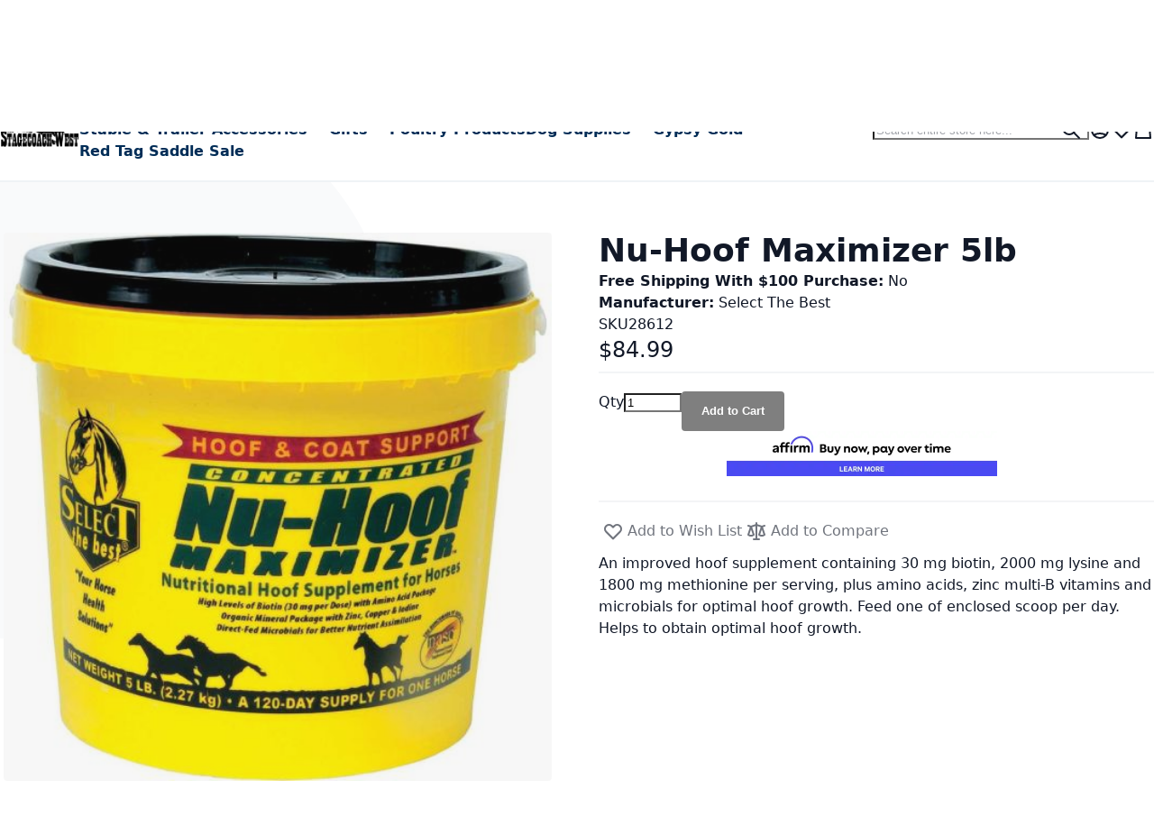

--- FILE ---
content_type: text/html; charset=UTF-8
request_url: https://stagecoachwest.com/nu-hoof-maximizer-5lb.html
body_size: 62565
content:
<!DOCTYPE html><html lang="en"><head prefix="og: http://ogp.me/ns# fb: http://ogp.me/ns/fb# product: http://ogp.me/ns/product#"> <meta charset="utf-8">
<meta name="title" content="Nu-Hoof Maximizer 5lb - The Stagecoach West">
<meta name="description" content="An improved hoof supplement containing 30 mg biotin, 2000 mg lysine and 1800 mg methionine per serving, plus amino acids, zinc multi-B vitamins and microbials for optimal hoof growth. Feed one of enclosed scoop per day.  Helps to obtain optimal hoof growt">
<meta name="keywords" content="Westen Wear Saddles Spurs English Wear Grooming Supplies Halters Leads Saddle Bags trail Riding equipment boots brushes horse horses leather riding Leather Cleaner bits halters clothing all your riding needs">
<meta name="robots" content="INDEX,FOLLOW">
<meta name="viewport" content="width=device-width, initial-scale=1">
<meta name="format-detection" content="telephone=no">
<title>Nu-Hoof Maximizer 5lb - The Stagecoach West</title>


<script data-defer-js-ignore type="15525ffd518f2bccdbd641e5-text/javascript">
    document.documentElement.classList.add('js');</script>
<link rel="preload" fetchpriority="high" as="image" href="https://stagecoachwest.com/media/catalog/product/cache/950bfc9054fa9445081a8e190dec66aa/2/8/28612_nu_hoof.jpg" imagesrcset="https://stagecoachwest.com/media/catalog/product/cache/73a93473414992c8f49ea26e353c4efa/2/8/28612_nu_hoof.jpg 512w,https://stagecoachwest.com/media/catalog/product/cache/9c0cb8e74e3f7520e52878621c8735d9/2/8/28612_nu_hoof.jpg 549w,https://stagecoachwest.com/media/catalog/product/cache/950bfc9054fa9445081a8e190dec66aa/2/8/28612_nu_hoof.jpg 608w,https://stagecoachwest.com/media/catalog/product/cache/bfc8534ccaebb5e3b688f0bc96b42283/2/8/28612_nu_hoof.jpg 704w,https://stagecoachwest.com/media/catalog/product/cache/af7ef8070f73757093727abd54d7ffc1/2/8/28612_nu_hoof.jpg 960w,https://stagecoachwest.com/media/catalog/product/cache/9ad4645dbd3fd08ac2a308b5e46fd454/2/8/28612_nu_hoof.jpg 1216w" imagesizes="(min-width: 1536px) 608px, (min-width: 1280px) calc((85vw - 4rem) / 2), (min-width: 768px) calc((100vw - 4rem) / 2), calc(100vw - 1rem)"/>
<script src="/cdn-cgi/scripts/7d0fa10a/cloudflare-static/rocket-loader.min.js" data-cf-settings="15525ffd518f2bccdbd641e5-|49"></script><link rel="stylesheet" media="print" onload="this.onload=null;this.media='all'" href="https://stagecoachwest.com/static/version1767622845/_cache/merged/728bb6de634b82da273bcccfa664dba1.min.css">

<link rel="canonical" href="https://stagecoachwest.com/nu-hoof-maximizer-5lb.html">
<link rel="icon" type="image/x-icon" href="https://stagecoachwest.com/media/favicon/stores/1/saddle_with_hat_square.jpg">
<link rel="shortcut icon" type="image/x-icon" href="https://stagecoachwest.com/media/favicon/stores/1/saddle_with_hat_square.jpg">
<!-- Google tag (gtag.js) -->



<!-- Hotjar Tracking Code for stagecoachwest.com -->

<!-- Meta Pixel Code -->

<noscript><img height="1" width="1" style="display:none" src="https://www.facebook.com/tr?id=718714876162422&amp;ev=PageView&amp;noscript=1"></noscript>
<!-- End Meta Pixel Code -->
<!-- Start of HubSpot Embed Code -->
  
<!-- End of HubSpot Embed Code -->

      <style>*,:before,:after{box-sizing:border-box}html{-webkit-text-size-adjust:100%}body{margin:0;min-height:100vh;direction:ltr}hr{height:0;color:inherit;border-top-width:1px}abbr[title]{text-decoration:underline dotted}h1,h2,h3,h4,h5,h6{font-size:inherit;font-weight:inherit}a{color:inherit;text-decoration:inherit}b,strong{font-weight:500}:where(.font-semibold,.font-bold,.font-extrabold,.font-black) strong{font-weight:inherit}code,kbd,samp,pre{font-size:1em}small{font-size:80%}sub,sup{font-size:75%;line-height:0;position:relative;vertical-align:baseline}sub{bottom:-.25em}sup{top:-.5em}table{text-indent:0;border-color:inherit;border-collapse:collapse}button,:where(input:not([type=range])),optgroup,select,textarea{font-family:inherit;font-size:100%;line-height:inherit}button,select{text-transform:none}:-moz-focusring{outline:auto}:-moz-ui-invalid{box-shadow:none}progress{vertical-align:baseline}::-webkit-inner-spin-button,::-webkit-outer-spin-button{height:auto}[type=search]{-webkit-appearance:textfield;outline-offset:-2px}[type=date]::-webkit-datetime-edit-fields-wrapper{padding:0}[type=date]::-webkit-date-and-time-value{text-align:left;height:1.5em}::-webkit-search-decoration{-webkit-appearance:none}::-webkit-file-upload-button{-webkit-appearance:button;font:inherit}summary{display:list-item}blockquote,dl,dd,h1,h2,h3,h4,h5,h6,hr,figure,p,pre{margin:0}fieldset{margin:0;padding:0;border:0}legend{padding:0}ol,ul{list-style:none;margin:0;padding:0}textarea{resize:vertical}input::placeholder,textarea::placeholder{--muted-alpha:.4;color:rgba(var(--base-color),var(--muted-alpha,.6));opacity:1}button,[role=button]{cursor:pointer}svg,img,video,canvas,audio,iframe,embed,object{display:inline-block;vertical-align:middle}svg,img,video{max-width:100%;height:auto}.responsive>iframe,.responsive>embed,.responsive>object{max-width:100%}.aspect-video>iframe,.aspect-video>embed,.aspect-video>object{aspect-ratio:16/9;height:auto;width:100%}[hidden]{display:none}input,button,textarea,select{-webkit-appearance:none;-moz-appearance:none;appearance:none}[type=checkbox],[type=radio]{padding:0;margin:0;display:inline-block;vertical-align:middle;background-origin:border-box;flex-shrink:0;min-width:0;height:1rem;width:1rem;color:rgba(var(--checkbox-color),var(--checkbox-alpha,1))}[type=image]{padding:0;border:0;width:auto;max-width:100%;vertical-align:middle}[type=range]{--brand-alpha:.9;margin:0;padding:0;width:100%;height:1rem;background-color:transparent;appearance:none}[type=range]::-webkit-slider-runnable-track{width:100%;height:.25rem;color:transparent;cursor:pointer;background-color:rgba(var(--base-color),var(--divider-alpha,.1));border-color:transparent;border-radius:9999px}[type=range]::-moz-range-track{width:100%;height:.25rem;color:transparent;cursor:pointer;background-color:rgba(var(--base-color),var(--divider-alpha,.1));border-color:transparent;border-radius:9999px}[type=range]::-webkit-slider-thumb{width:1rem;height:1rem;margin-top:-.375rem;background-color:rgba(var(--brand-color),var(--brand-alpha,1));border:0;border-radius:9999px;-webkit-appearance:none;appearance:none}[type=range]::-moz-range-thumb{width:1rem;height:1rem;margin-top:-.375rem;background-color:rgba(var(--brand-color),var(--brand-alpha,1));border:0;border-radius:9999px;appearance:none}button,input[type=submit],input[type=reset],input[type=button]{--spinner-size:1.25rem;--spinner-border-color:var(--button-color)}select:not([multiple]){padding-right:2.5rem}select::-ms-expand{display:none}select[multiple]{overflow-y:auto}[type=checkbox]{border-radius:.25rem}[type=radio]{border-radius:100%}[type=checkbox]:focus-visible,[type=radio]:focus-visible{box-shadow:0 0 0 2px rgb(var(--base-bg)),0 0 0 4px rgb(var(--checkbox-color))}[type=file]{background:unset;border-color:inherit;border-width:0;border-radius:0;padding:0;font-size:unset;line-height:inherit}.breeze-carousel .products-grid{position:relative}.breeze .slick-list.product-items{flex-wrap:nowrap}.breeze [data-appearance=carousel],.breeze .products-grid.slick-initialized{position:relative;display:grid}.breeze [data-appearance=carousel][data-show-dots=true],.breeze .products-grid.slick-initialized[data-show-dots=true]{padding-bottom:55px}.breeze [data-appearance=carousel] .slick-list,.breeze .products-grid.slick-initialized .slick-list,.breeze [data-appearance=carousel]>.product-items,.breeze .products-grid.slick-initialized>.product-items{margin-top:-15px;padding-top:15px;margin-bottom:-15px;padding-bottom:15px;display:flex;flex-wrap:nowrap;overflow-x:auto;scroll-behavior:smooth;scroll-snap-type:none;-ms-overflow-style:none;scrollbar-width:none}.breeze [data-appearance=carousel] .slick-list::-webkit-scrollbar,.breeze .products-grid.slick-initialized .slick-list::-webkit-scrollbar,.breeze [data-appearance=carousel]>.product-items::-webkit-scrollbar,.breeze .products-grid.slick-initialized>.product-items::-webkit-scrollbar{display:none}.breeze [data-appearance=carousel] li.product-item,.breeze .products-grid.slick-initialized li.product-item{flex-shrink:0}.breeze [data-content-type=products][data-appearance=carousel] li.product-item{display:inline-block;visibility:visible}.breeze #notice-cookie-block:not([style]){display:none}.loading-mask.early-event-spinner{--base-bg-alpha:.3;border-radius:3px;pointer-events:none;position:absolute !important;inset:auto}.loading-mask.early-event-spinner .loader{max-width:16px;max-height:16px}.breeze-gallery{display:flex;flex-direction:column}.breeze-gallery .prev,.breeze-gallery .next,.breeze-gallery .controls a,.breeze-gallery .close,.breeze-gallery .slick-arrow{color:rgba(var(--base-color,119,119,119),.6)}.breeze-gallery .prev:hover,.breeze-gallery .next:hover,.breeze-gallery .controls a:hover,.breeze-gallery .close:hover,.breeze-gallery .slick-arrow:hover{color:rgba(var(--base-color,119,119,119),1)}.breeze-gallery .prev svg,.breeze-gallery .next svg,.breeze-gallery .controls a svg,.breeze-gallery .close svg,.breeze-gallery .slick-arrow svg{width:24px;height:24px;vertical-align:top}.breeze-gallery .prev,.breeze-gallery .next,.breeze-gallery .close,.breeze-gallery .controls{position:absolute;z-index:20}.breeze-gallery .controls{visibility:hidden;left:3px;top:3px;display:flex;flex-direction:column;gap:3px}.breeze-gallery .controls a{display:flex;align-items:center;justify-content:center;width:45px;height:45px;background:rgba(var(--base-bg,255,255,255),.6)}.breeze-gallery .video .controls{display:none}.breeze-gallery .close{display:none}.breeze-gallery .prev,.breeze-gallery .next{display:flex}.breeze-gallery .prev,.breeze-gallery .next,.breeze-gallery .slick-arrow{align-items:center;justify-content:center;left:0;top:50%;width:40px;height:80px;background:rgba(var(--muted-bg,255,255,255),.6);z-index:11;transition:all .15s ease-in;transform:translateY(-50%)}@media (hover:hover){.breeze-gallery .prev,.breeze-gallery .next,.breeze-gallery .images .slick-arrow{visibility:hidden;opacity:0}.breeze-gallery .prev:hover,.breeze-gallery .next:hover,.breeze-gallery .images .slick-arrow:hover{opacity:1}}.breeze-gallery .next,.breeze-gallery .slick-next{left:auto;right:0}@media (hover:hover){.breeze-gallery .stage:hover .prev,.breeze-gallery .stage:hover .next,.breeze-gallery .images:hover .slick-arrow{visibility:visible;opacity:.8}}.breeze-gallery img{vertical-align:top;height:auto;max-height:none}.breeze-gallery .item{position:relative;flex-shrink:0}.breeze-gallery .images .item.video:before,.breeze-gallery .stage.video .main-image-wrapper:before,.breeze-gallery .thumbnails:not(.dots) .item.video:before{content:'';z-index:10;position:absolute;pointer-events:none;left:50%;top:50%;border:10px solid transparent;border-left:16px solid #fff;margin-top:-10px;margin-left:-8px;filter:drop-shadow(0 0 2px rgba(0,0,0,.2));transition:transform .1s ease-in-out}.breeze-gallery .stage{display:flex;justify-content:center;align-items:center;position:relative;overflow:visible !important}.breeze-gallery .stage>div:first-child,.breeze-gallery .stage .main-image-wrapper,.breeze-gallery .stage .main-image-wrapper>picture{position:relative;cursor:zoom-in;display:flex;width:100%;justify-content:center;align-items:flex-start}.breeze-gallery .video-wrapper{display:flex;cursor:default !important;position:absolute !important;z-index:10;top:0;right:0;left:0;bottom:0;align-items:center !important}.breeze-gallery .video-wrapper+*{opacity:0}.breeze-gallery .images .item.video,.breeze-gallery .stage.video .main-image-wrapper{cursor:pointer}.breeze-gallery .images .item.video:before,.breeze-gallery .stage.video .main-image-wrapper:before{transform:scale(1.3);pointer-events:all}.breeze-gallery .images .item.video:hover:before,.breeze-gallery .stage.video .main-image-wrapper:hover:before{transform:scale(1.3) translateX(2px)}.breeze-gallery .thumbnails{display:flex;flex-direction:var(--gallery-thumbs-direction,row);flex-grow:0;flex-shrink:0;gap:1rem;margin:1rem 0 0;overflow:auto;scroll-behavior:smooth;padding-bottom:12px}.breeze-gallery .thumbnails::-webkit-scrollbar{width:6px;height:6px}.breeze-gallery .thumbnails::-webkit-scrollbar-track{background-color:rgb(var(--scrollbar-bg,230,230,230));border-radius:10px}.breeze-gallery .thumbnails::-webkit-scrollbar-thumb{background-color:rgb(var(--scrollbar-color,200,200,200));border-radius:10px}.breeze-gallery .thumbnails.hidden{display:none}.breeze-gallery .thumbnails img{filter:contrast(95%)}.breeze-gallery .thumbnails .item{background:rgba(var(--muted-bg,244,244,244))}.breeze-gallery .thumbnails .item:focus{outline:none}.breeze-gallery .thumbnails .item:after{content:'';position:absolute;pointer-events:none;inset:0}.breeze-gallery .thumbnails .item.active:after{box-shadow:inset 0 0 0 2px rgba(var(--brand-color),var(--brand-alpha,1))}.breeze-gallery:not(.opened) .thumbnails.dots{gap:0;justify-content:center;overflow:visible;z-index:101;margin:16px 0 0}.breeze-gallery:not(.opened) .thumbnails.dots img{display:none}.breeze-gallery:not(.opened) .thumbnails.dots .item{background:0 0;width:24px;height:24px}.breeze-gallery:not(.opened) .thumbnails.dots .item:after{box-shadow:0 0 0 1px #fff;background:#e6e6e6;inset:7px}.breeze-gallery:not(.opened) .thumbnails.dots .item,.breeze-gallery:not(.opened) .thumbnails.dots .item:after{border-radius:9999px}.breeze-gallery:not(.opened) .thumbnails.dots .item.active:after{box-shadow:0 0 0 1px #fff;background:rgba(var(--brand-color),var(--brand-alpha,1))}.breeze-gallery.expanded:not(.opened) .stage,.breeze-gallery.expanded:not(.opened) .thumbnails{display:none}.breeze-gallery.expanded.opened .images{display:none}.breeze-gallery .images{--gallery-columns-count:1;--gallery-columns-gap:10px;display:flex;position:relative;gap:var(--gallery-columns-gap);overflow:auto;scroll-snap-type:x mandatory;scroll-snap-stop:always}.breeze-gallery .images .item{max-width:100%;scroll-snap-align:center;text-align:center;cursor:zoom-in}.breeze-gallery.slider .action.skip{display:none}.breeze-gallery.slider .images{flex-wrap:nowrap !important;overflow:auto !important;scrollbar-width:none}.breeze-gallery.slider .images.slick-initialized:has(:focus-visible){overflow:visible !important}.breeze-gallery.slider .images .slick-list{gap:var(--gallery-columns-gap)}.breeze-gallery.slider .images .slick-list:focus-visible{outline-offset:0}.breeze-gallery.slider .images .slick-arrow{z-index:110}.breeze-gallery.slider .thumbnails:not(.hidden){display:flex !important;scrollbar-width:none;position:relative;overflow:hidden}.breeze-gallery.slider .thumbnails .slick-list{gap:1rem;flex-direction:var(--gallery-thumbs-direction,row)}.breeze-gallery.slider .thumbnails .slick-arrow{transition:opacity var(--transition-duration);top:calc(50% - 12px/2)}lite-youtube{background-color:#000;position:relative;display:block;contain:content;background-position:center center;background-size:cover;cursor:pointer;max-width:720px}lite-youtube:before{content:'';display:block;position:absolute;top:0;background-image:url([data-uri]);background-position:top;background-repeat:repeat-x;height:60px;padding-bottom:50px;width:100%;transition:all .2s cubic-bezier(0,0,.2,1)}lite-youtube:after{content:"";display:block;padding-bottom:calc(100%/(16/9))}lite-youtube>iframe{width:100%;height:100%;position:absolute;top:0;left:0;border:0}lite-youtube>.lty-playbtn{display:block;width:100%;height:100%;background:no-repeat center/68px 48px;background-image:url('data:image/svg+xml;utf8,<svg xmlns="http://www.w3.org/2000/svg" viewBox="0 0 68 48"><path d="M66.52 7.74c-.78-2.93-2.49-5.41-5.42-6.19C55.79.13 34 0 34 0S12.21.13 6.9 1.55c-2.93.78-4.63 3.26-5.42 6.19C.06 13.05 0 24 0 24s.06 10.95 1.48 16.26c.78 2.93 2.49 5.41 5.42 6.19C12.21 47.87 34 48 34 48s21.79-.13 27.1-1.55c2.93-.78 4.64-3.26 5.42-6.19C67.94 34.95 68 24 68 24s-.06-10.95-1.48-16.26z" fill="red"/><path d="M45 24 27 14v20" fill="white"/></svg>');position:absolute;cursor:pointer;z-index:1;filter:grayscale(100%);transition:filter .1s cubic-bezier(0,0,.2,1);border:0}lite-youtube:hover>.lty-playbtn,lite-youtube .lty-playbtn:focus{filter:none}lite-youtube.lyt-activated{cursor:unset}lite-youtube.lyt-activated:before,lite-youtube.lyt-activated>.lty-playbtn{opacity:0;pointer-events:none}.lyt-visually-hidden{clip:rect(0 0 0 0);clip-path:inset(50%);height:1px;overflow:hidden;position:absolute;white-space:nowrap;width:1px}.jarallax-container video,.jarallax-container iframe{opacity:0;transition:80ms opacity ease-in}.jarallax-container video[style*=translate3d],.jarallax-container iframe[style*=translate3d]{opacity:1}.block.filter range-slider{width:100%}range-slider{--thumb-width:16px;--thumb-height:var(--thumb-width);--thumb-mobile-width:calc(var(--thumb-width)*var(--thumb-mobile-scale));--thumb-mobile-height:calc(var(--thumb-height)*var(--thumb-mobile-scale));--thumb-border:1px solid #fff;--thumb-border-radius:999px;--thumb-bg:10 89 254;--thumb-mobile-scale:1.4;--track-height:4px;--track-border-radius:var(--thumb-border-radius);--track-bg:234 234 234;position:relative;display:inline-block}range-slider input{margin:0;width:100%;-webkit-appearance:none}range-slider input:focus{outline:0}range-slider:before,range-slider input::-webkit-slider-runnable-track{background:rgb(var(--track-bg));height:var(--track-height);border-radius:var(--track-border-radius)}range-slider input::-webkit-slider-thumb{-webkit-appearance:none;cursor:pointer;background:rgba(var(--thumb-bg)/.9);border:var(--thumb-border);border-radius:var(--thumb-border-radius);height:var(--thumb-height);width:var(--thumb-width);margin-top:calc(var(--track-height)/2 - var(--thumb-height)/2);transition:box-shadow .2s ease-out}@media (pointer:coarse){range-slider input::-webkit-slider-thumb{--thumb-height:var(--thumb-mobile-height);--thumb-width:var(--thumb-mobile-width)}}range-slider input:focus::-webkit-slider-thumb,range-slider input:active::-webkit-slider-thumb{box-shadow:0 0 0 3px rgba(var(--thumb-bg)/.2)}range-slider input::-moz-range-thumb{-webkit-appearance:none;cursor:pointer;background:rgba(var(--thumb-bg)/.9);border:var(--thumb-border);border-radius:var(--thumb-border-radius);height:var(--thumb-height);width:var(--thumb-width);margin-top:calc(var(--track-height)/2 - var(--thumb-height)/2);transition:box-shadow .2s;transition-timing-function:cubic-bezier(.4,0,.2,1)}range-slider input:focus::-moz-range-thumb{box-shadow:0 0 0 3px rgba(var(--thumb-bg)/.2)}range-slider .filler{opacity:0;visibility:hidden;pointer-events:none}range-slider .range{position:absolute;left:0;top:50%;height:0 !important;overflow:visible}range-slider .range::-webkit-slider-thumb{position:relative;z-index:2}range-slider .range:first-child::-webkit-slider-thumb{z-index:3}@-moz-document url-prefix(){range-slider .range::-moz-range-track{background:0 0 !important}range-slider:before{content:'';width:100%;position:absolute;top:calc(50% - var(--track-height)/2)}range-slider .range{top:calc(50% + 20px)}range-slider .range::-moz-range-thumb{transform:translateY(-20px)}}:root{--animation-slide-in:slideIn .6s cubic-bezier(0,0,.3,1) forwards}@media (prefers-reduced-motion:no-preference){.js #html-body.scroll-reveal-enabled .scroll-reveal{opacity:.01;visibility:hidden;will-change:opacity,transform,visibility}.js #html-body.scroll-reveal-enabled .scroll-reveal.reveal-slide-in{transform:translateY(2rem)}.js #html-body.scroll-reveal-enabled .scroll-reveal.reveal-ready{visibility:visible;animation:var(--animation,var(--animation-slide-in));animation-delay:calc(var(--animation-order)*75ms)}@supports (font:-apple-system-body) and (-webkit-appearance:none){.js #html-body.scroll-reveal-enabled .scroll-reveal{visibility:visible}}.scroll-reveal-container .pagebuilder-slider>[data-content-type=slide] .pagebuilder-poster-content>div>*,.scroll-reveal-container .pagebuilder-slider>[data-content-type=slide] .pagebuilder-poster-content>button,.scroll-reveal-container .pagebuilder-slider>[data-content-type=slide] .pagebuilder-collage-content>div>*,.scroll-reveal-container .pagebuilder-slider>[data-content-type=slide] .pagebuilder-collage-content>button{animation:none !important}}.scroll-reveal-finished{opacity:1 !important;visibility:visible !important;animation:none !important;transform:none !important;will-change:unset !important}@keyframes slideIn{from{transform:translateY(2rem);opacity:.01}to{transform:translateY(0);opacity:1}}.breeze div[data-content-type=slider]{visibility:visible}.breeze div[data-content-type=slider] [data-content-type=slide]+[data-content-type=slide]{height:initial;min-height:inherit}.breeze div[data-content-type=slider]{display:flex;position:relative;overflow-x:auto}.breeze div[data-content-type=slider] [data-content-type=slide]{width:100%;flex:none;scroll-snap-align:center;scroll-snap-stop:always}.breeze .pagebuilder-slider,.breeze .slick-list{-ms-overflow-style:none;scrollbar-width:none}.breeze .pagebuilder-slider::-webkit-scrollbar,.breeze .slick-list::-webkit-scrollbar{display:none}.breeze .slick-list{display:flex;width:100%;overflow-x:auto;scroll-snap-type:x mandatory}.breeze .slick-list:focus-visible{outline-offset:-4px}.breeze .slick-list>div{flex-shrink:0}.breeze .slick-list [data-page-start]:not([data-content-type=slide]){scroll-snap-align:start;scroll-snap-stop:always}.breeze .slick-dots{position:absolute;bottom:6px;left:50%;transform:translateX(-50%)}.breeze .slick-dots li{z-index:5}.breeze .slick-initialized .slick-list{scroll-behavior:smooth}.breeze .slick-initialized .action.skip{position:absolute;z-index:50;top:4px;left:4px;padding:5px;height:auto;background:#fff}.breeze .slick-initialized .anchor.skip{position:absolute;bottom:0}@media (min-width:1024px){.breeze div[data-content-type=slider].containered{opacity:0;transition:.18s opacity ease-in-out}.breeze div[data-content-type=slider].containered.slick-initialized{opacity:1}.breeze div[data-content-type=slider].containered .slick-list,.breeze div[data-content-type=slider].containered:not(.slick-initialized):not(:has(.slick-list)){gap:var(--gap,5px);scroll-snap-type:x mandatory}.breeze div[data-content-type=slider].containered .slick-list:not(:has([data-clone])):before,.breeze div[data-content-type=slider].containered:not(.slick-initialized):not(:has(.slick-list)):before,.breeze div[data-content-type=slider].containered .slick-list:not(:has([data-clone])):after,.breeze div[data-content-type=slider].containered:not(.slick-initialized):not(:has(.slick-list)):after{content:'';width:1000px;flex-shrink:0}.breeze div[data-content-type=slider].containered [data-content-type=slide],.breeze div[data-content-type=slider].containered .slick-dots{max-width:var(--container-max-width,1240px)}}.block.filter .range-inputs .labels{display:flex;flex-wrap:wrap;gap:.25rem}.block.filter .range-inputs .labels [data-role=to-label]{margin-left:auto}.block.filter .range-inputs .actions-toolbar{justify-content:space-between}.block.filter .filter-options a:has(input) .count{margin:0}.block.filter .field.search{margin-bottom:.5rem}.block.filter .actions{margin-top:.25rem}.block.filter .actions a{cursor:pointer}:where(.products-grid,.widget-product-carousel) .product-item .actions-secondary,:where(.products-grid,.widget-product-carousel) .product-item [class^=swatch-opt-],.pagebuilder-overlay{transition:background-color var(--transition-duration),border-color var(--transition-duration),box-shadow var(--transition-duration),color var(--transition-duration),text-decoration-color var(--transition-duration),opacity var(--transition-duration),transform var(--transition-duration),display var(--transition-duration),visibility var(--transition-duration) 0s;transition-timing-function:cubic-bezier(.4,0,.2,1);transition-behavior:allow-discrete}.breeze-inactive :where(.products-grid,.widget-product-carousel) .product-item .actions-secondary,.breeze-inactive :where(.products-grid,.widget-product-carousel) .product-item [class^=swatch-opt-],.breeze-inactive .pagebuilder-overlay{transition:none !important}.block>.title,.block .block-title{line-height:1.5rem;font-size:1.25rem;font-weight:700;margin:0 0 .75rem;padding:.75rem 0;border:2px solid #1f2937;border-width:0 0 2px;text-wrap:balance}.block>.title strong,.block .block-title strong{font-weight:700}.block .block-content{display:flow-root}.block .block-content.no-display{display:none}.paypal-review .paypal-review-title{line-height:1.5rem;font-size:1.25rem;font-weight:700;margin:0 0 .75rem;padding:.75rem 0;border:2px solid #1f2937;border-width:0 0 2px;text-wrap:balance}.paypal-review .paypal-review-title strong{font-weight:700}.main .block .block-title{font-size:1.5rem;padding:1.25rem 0;border:0;border-width:0}.page-footer .block.newsletter .title{font-size:1.5rem;padding:1.25rem 0;border:0;border-width:0}.block-hero .block-title,.page-bottom .block .block-title,.cms-index-index .page-wrapper .main .block .block-title,.catalog-product-view .main .container>.block .block-title,.catalog-product-view .main>.block .block-title,.catalog-product-view .main .breeze.breeze-theme #maincontent>.page.messages .messages>.block .block-title{line-height:1.75rem;font-size:1.75rem;padding:2rem 0 1.25rem;text-align:center}.block-hero .block-title:before,.page-bottom .block .block-title:before,.cms-index-index .page-wrapper .main .block .block-title:before,.catalog-product-view .main .container>.block .block-title:before,.catalog-product-view .main>.block .block-title:before,.catalog-product-view .main .breeze.breeze-theme #maincontent>.page.messages .messages>.block .block-title:before{content:'';display:block;margin:0 auto 1.25rem;width:48px;height:9px}.page-footer .block.newsletter .title{line-height:1.75rem;font-size:1.75rem;padding:2rem 0 1.25rem;text-align:center}.page-footer .block.newsletter .title:before{content:'';display:block;margin:0 auto 1.25rem;width:48px;height:9px}.cms-index-index .page-wrapper .main .block .block-title,.cms-index-index .main .block-hero .block-title{line-height:clamp(1.75rem,3rem,2.2vw);font-size:clamp(1.75rem,2.5rem,2vw);padding:clamp(2rem,2.5rem,3vw) 0 clamp(1.25rem,1.75rem,1.8vw)}:where(body:not(.narrow-page-reset)) .checkout-success,:where(body:not(.narrow-page-reset)) #registration,.form.form-orders-search,.form.search.advanced,.form.password.forget,.form.password.reset,.form.send.confirmation,.form-create-account,.login-container,.column.main .form.contact,.page-layout-1column.cms-no-route .columns,.paypal-review,.footer-top .contact-wrapper{position:relative;z-index:2;max-width:550px;margin:0 auto;padding:2.5rem 3rem;box-shadow:0 4px 15px -2px rgba(0,0,0,.1),0 1px 6px rgba(0,0,0,.05);background:rgba(var(--z-layer-bg),var(--z-layer-bg-alpha,1));border:3px solid #000;border-width:3px 0 0;border-radius:.25rem}@media (max-width:639.98px){:where(body:not(.narrow-page-reset)) .checkout-success,:where(body:not(.narrow-page-reset)) #registration,.form.form-orders-search,.form.search.advanced,.form.password.forget,.form.password.reset,.form.send.confirmation,.form-create-account,.login-container,.column.main .form.contact,.page-layout-1column.cms-no-route .columns,.paypal-review,.footer-top .contact-wrapper{padding:1rem 1.5rem}}.footer-top .contact-wrapper .legend{font-size:2.25rem;text-align:center;font-weight:700;border:0}.account .main .block .block-title,.order-details-items .block-title{line-height:1.75rem;font-size:1.125rem;font-weight:500;text-transform:none;margin:0;padding:.5rem 1rem;background:rgb(var(--muted-bg))}.account .main .block .block-title strong,.order-details-items .block-title strong{font-weight:500}.account .main .block .block-title+.block-content,.order-details-items .block-title+.block-content{padding:1rem}.breadcrumbs ul{display:flex;flex-wrap:wrap;gap:.5rem}@media (max-width:767.98px){.breadcrumbs ul{flex-wrap:nowrap;white-space:nowrap;overflow:auto}}.breadcrumbs li{display:flex;align-items:center;gap:.25rem}.breadcrumbs li:after{content:'';width:.75rem;height:.75rem}.breadcrumbs li:last-child:after{display:none}.container,.top-container,.breadcrumbs ul,.page-main,.footer.content,.message.global .content,.header.panel,.header.content,.breeze.breeze-theme #maincontent>.page.messages .messages,:where(.page-wrapper,.page-header)>.navigation-wrapper .navigation,.page-layout-cms-full-width main .page-title-wrapper .page-title,:where([data-content-type=row]) [data-element=inner],.content-containered .pagebuilder-poster-content,.content-containered .slick-dots,.message.global.cookie{width:var(--container-width);max-width:var(--container-max-width);margin:var(--container-margin);padding:var(--container-padding)}.container [data-element=inner],.top-container [data-element=inner],.breadcrumbs ul [data-element=inner],.page-main [data-element=inner],.footer.content [data-element=inner],.message.global .content [data-element=inner],.header.panel [data-element=inner],.header.content [data-element=inner],.breeze.breeze-theme #maincontent>.page.messages .messages [data-element=inner],:where(.page-wrapper,.page-header)>.navigation-wrapper .navigation [data-element=inner],.page-layout-cms-full-width main .page-title-wrapper .page-title [data-element=inner],:where([data-content-type=row]) [data-element=inner] [data-element=inner],.content-containered .pagebuilder-poster-content [data-element=inner],.content-containered .slick-dots [data-element=inner],.message.global.cookie [data-element=inner]{width:auto;max-width:none;margin:0;padding:0}.container-reset,.page-layout-cms-full-width .page-main,.modal-content [data-content-type=row] [data-element=inner]{width:auto;max-width:none;margin:0;padding:0}.swatch-option-tooltip{display:none;position:absolute;pointer-events:none;right:0}.field-tooltip-content,.dropdown.options .dropdown,.tooltip.wrapper .tooltip.content,.minicart-wrapper .mage-dropdown-dialog,.minisearch .search-autocomplete,.map-popup,.navigation .submenu{display:none;position:absolute;pointer-events:none;right:0}.smile-elasticsuite-autocomplete-result dd,.dropdown.options .dropdown>li>a,.dropdown.options .dropdown>ul>li>a,.minisearch .search-autocomplete [role=listbox] li,.navigation :where(li[class*=level])>a{display:block;padding:.25rem .5rem;border-radius:.25rem}[data-collapsible]>[data-role=title],[data-role=collapsible]>[data-role=title],[data-mage-init*='"collapsible":']>[data-role=title],.block-collapsible-nav>.title,.dropdown.options .toggle,.minicart-wrapper .action.showcart{display:flex;align-items:center;justify-content:space-between;gap:.125rem}[data-collapsible]>[data-role=title]:after,[data-role=collapsible]>[data-role=title]:after,[data-mage-init*='"collapsible":']>[data-role=title]:after,.block-collapsible-nav>.title:after,.dropdown.options:not(.no-chevron) .toggle:after{flex-shrink:0;content:'';height:1.25rem;width:1.25rem;transform:rotate(90deg)}._active[data-collapsible]>[data-role=title]:after,._active[data-role=collapsible]>[data-role=title]:after,._active[data-mage-init*='"collapsible":']>[data-role=title]:after,[data-collapsible]>[data-role=title][aria-expanded=true]:after,[data-role=collapsible]>[data-role=title][aria-expanded=true]:after,[data-mage-init*='"collapsible":']>[data-role=title][aria-expanded=true]:after,[data-mage-init*='"collapsible":'][data-mage-init*='"active":true']>[data-role=title]:not([aria-expanded]):after,.block-collapsible-nav>.title.active:after,.dropdown.options:not(.no-chevron) .toggle.active:after{transform:rotate(-90deg)}:where(input:not([type=range])),textarea,select{outline:none;position:relative;padding:.5rem .75rem;width:100%;color:rgba(var(--input-color),var(--input-alpha));background:rgba(var(--input-bg),var(--input-bg-alpha));border:2px solid rgba(var(--input-border-color),var(--input-border-alpha));border-radius:.25rem;box-shadow:none}:where(input:not([type=range])):disabled,textarea:disabled,select:disabled{opacity:.5;cursor:not-allowed}button,.action.primary,input[type=submit],input[type=reset],input[type=button],.pagebuilder-button-primary,.pagebuilder-button-secondary,.pagebuilder-button-link{outline:none;position:relative;display:inline-flex;justify-content:center;align-items:center;gap:.25rem;font-weight:600;padding:.5rem 1.25rem;color:rgba(var(--button-color),var(--button-alpha,1));background:rgba(var(--button-bg),var(--button-bg-alpha));border:2px solid rgba(var(--button-border-color),var(--button-border-alpha));border-radius:.25rem;text-decoration:none !important;white-space:nowrap}button:disabled,button.disabled,.action.primary:disabled,.action.primary.disabled,input[type=submit]:disabled,input[type=submit].disabled,input[type=reset]:disabled,input[type=reset].disabled,input[type=button]:disabled,input[type=button].disabled,.pagebuilder-button-primary:disabled,.pagebuilder-button-primary.disabled,.pagebuilder-button-secondary:disabled,.pagebuilder-button-secondary.disabled,.pagebuilder-button-link:disabled,.pagebuilder-button-link.disabled{opacity:.5;cursor:not-allowed}.action.primary,.action-primary,[type=submit],.pagebuilder-button-primary{--link-color:var(--button-color);--link-alpha:1;--button-bg:var(--button-primary-bg);--button-color:var(--button-primary-color);--button-border-color:var(--button-primary-border-color)}:where(button:not([type=submit]):not(.action-primary):not(.primary):not(.pagebuilder-button-link):not(.pagebuilder-button-primary):not(.select)),input[type=reset],input[type=button],.pagebuilder-button-secondary,.product-items .product-item .actions-primary .tocart{--link-color:var(--button-color);--link-alpha:1;--button-bg:var(--button-secondary-bg);--button-color:var(--button-secondary-color);--button-border-color:var(--button-secondary-border-color)}.pagebuilder-button-link{--button-bg-alpha:0;--button-border-alpha:0;--button-color:var(--link-color);text-decoration:none !important}.button-ghost button,.button-ghost .pagebuilder-button-primary,.button-ghost .pagebuilder-button-secondary{--button-bg:var(--base-color);--button-bg-alpha:0;--button-color:var(--base-color);--button-border-color:var(--base-color);--button-border-alpha:var(--base-alpha);text-shadow:none}label button,.ui-datepicker-trigger,.minisearch .action.search,.block.related .action.select,.cart.table-wrapper .action-gift{--button-bg:var(--base-bg);--button-border-color:var(--base-bg);padding:0 !important;background:0 0 !important;color:inherit !important;font-family:inherit !important;font-weight:inherit !important;font-size:inherit !important;text-transform:inherit !important;border:0 !important;border-radius:0 !important;text-align:left}label button:focus-visible,.minisearch .action.search:focus-visible,.block.related .action.select:focus-visible,.cart.table-wrapper .action-gift:focus-visible{outline:2px solid rgba(var(--ring-color),var(--ring-alpha,1));outline-offset:1px}.button-xs button,.button-xs .pagebuilder-button-primary,.button-xs .pagebuilder-button-secondary,.button-xs .pagebuilder-button-link{font-size:.75rem;line-height:1rem;padding:.25rem .5rem}.button-lg button,.button-lg .pagebuilder-button-primary,.button-lg .pagebuilder-button-secondary,.button-lg .pagebuilder-button-link,.form.form-orders-search .action.primary,.form.search.advanced .action.primary,.form.password.forget .action.primary,.form.password.reset .action.primary,.form.send.confirmation .action.primary,.form-create-account .action.primary,.column.main .form.contact .action.primary{font-size:1.125rem;line-height:1.75rem;font-weight:500}.button-xl button,.button-xl .pagebuilder-button-primary,.button-xl .pagebuilder-button-secondary,.button-xl .pagebuilder-button-link{font-size:1.25rem;line-height:1.75rem;font-weight:500;padding:.75rem 2.5rem}.cart.table-wrapper .control.qty input.qty{font-size:.75rem;line-height:1rem;padding:.25rem;width:auto;flex-grow:0}#recipients-options .fields+.fields{margin-top:1rem}#recipients-options .fields .actions-toolbar{width:20%;align-items:flex-start;margin-top:1.625rem;margin-bottom:0;order:999}#recipients-options .fields .fieldset{width:65%;display:grid;gap:.5rem;row-gap:.25rem}@media (min-width:640px){#recipients-options .fields .fieldset{width:80%;grid-template-columns:1fr 1fr}}#recipients-options .fields .fieldset>.field{padding:0;width:100%}@media (min-width:640px){.narrow-page:not(.narrow-page-reset).page-layout-1column .breadcrumbs{display:none}.narrow-page:not(.narrow-page-reset).page-layout-1column .page-title-wrapper{margin:4rem 0;text-align:center}.narrow-page:not(.narrow-page-reset).page-layout-1column .page-main{padding-bottom:2rem}.narrow-page:not(.narrow-page-reset).page-layout-1column .page-main .page.messages,.narrow-page:not(.narrow-page-reset).page-layout-1column .page-main .columns{max-width:640px;margin:0 auto}}@media (min-width:768px){.narrow-page:not(.narrow-page-reset).page-layout-1column .page-main .page.messages,.narrow-page:not(.narrow-page-reset).page-layout-1column .page-main .columns{max-width:768px}}.loading-mask .loader{animation:rotate var(--spinner-duration) linear infinite;width:var(--spinner-size);height:var(--spinner-size);border:var(--spinner-border-width) solid rgb(var(--spinner-border-color));border-top-color:transparent;border-radius:50%}@media (min-width:768px){[data-mage-init*='"tabs":']{display:flex;align-items:center;flex-wrap:wrap;justify-content:center;margin:1.5rem 0 1rem}}[data-mage-init*='"tabs":']>[data-role=collapsible]{order:-1;display:flex;align-items:center;padding:1.25rem 0;color:#71717a;font-size:1.5rem;font-weight:700}[data-mage-init*='"tabs":']>[data-role=collapsible] .counter{opacity:.9;padding:.125rem .5rem;background:rgba(var(--muted-bg),var(--muted-bg-alpha,1));display:none}@media (max-width:767.98px){[data-mage-init*='"tabs":']>[data-role=collapsible]{--muted-bg-alpha:.5;justify-content:space-between;border:1px solid rgba(var(--base-color),var(--divider-alpha,.1));border-width:0 0 1px}[data-mage-init*='"tabs":']>[data-role=collapsible]:after{flex-shrink:0;content:'';height:1.25rem;width:1.25rem;transform:rotate(90deg)}[data-mage-init*='"tabs":']>[data-role=collapsible]:has(+.content+script:last-child),[data-mage-init*='"tabs":']>[data-role=collapsible]:has(+.content:last-child){border-bottom-color:transparent}[data-mage-init*='"tabs":']>[data-role=collapsible]:nth-last-child(2){border-bottom-color:transparent}}@media (min-width:768px){[data-mage-init*='"tabs":']>[data-role=collapsible]{margin:0 2rem 0 0;border:2px solid transparent;border-width:0 0 2px !important;white-space:nowrap}}[data-mage-init*='"tabs":']>[data-role=collapsible][aria-expanded=true],[data-mage-init*='"tabs":']>[data-role=collapsible]:nth-child(1):not([aria-expanded]){z-index:2}[data-mage-init*='"tabs":']>[data-role=collapsible][aria-expanded=true]:after,[data-mage-init*='"tabs":']>[data-role=collapsible]:nth-child(1):not([aria-expanded]):after{transform:rotate(-90deg)}@media (max-width:767.98px){[data-mage-init*='"tabs":']>[data-role=collapsible][aria-expanded=true],[data-mage-init*='"tabs":']>[data-role=collapsible]:nth-child(1):not([aria-expanded]){border-bottom-color:transparent}}@media (min-width:768px){[data-mage-init*='"tabs":']>[data-role=collapsible][aria-expanded=true],[data-mage-init*='"tabs":']>[data-role=collapsible]:nth-child(1):not([aria-expanded]){border-color:#4b5563}}[data-content-type=tabs] .tab-header{order:-1;display:flex;align-items:center;padding:1.25rem 0;color:#71717a;font-size:1.5rem;font-weight:700}[data-content-type=tabs] .tab-header .counter{opacity:.9;padding:.125rem .5rem;background:rgba(var(--muted-bg),var(--muted-bg-alpha,1));display:none}[data-content-type=tabs] .tab-header{margin:0 2rem 0 0;border:2px solid transparent;border-width:0 0 2px !important;white-space:nowrap}[data-content-type=tabs] .tab-header.active{z-index:2}[data-content-type=tabs] .tab-header.active:after{transform:rotate(-90deg)}[data-content-type=tabs] .tab-header.active{border-color:#4b5563}[data-mage-init*='"tabs":']>[data-role=content]{display:none;scroll-margin:4rem 0 0;padding:.25rem 0}@media (min-width:768px){[data-mage-init*='"tabs":']>[data-role=content]{width:100%;margin:-2px 0 0;padding:2.5rem 0 1rem;border:2px solid rgba(var(--muted-bg),var(--muted-bg-alpha,1));border-width:2px 0 0}}[data-mage-init*='"tabs":']>[data-role=content][aria-hidden=false],[data-mage-init*='"tabs":']>[data-role=content]:nth-child(2):not([aria-hidden]){display:block}[data-content-type=tabs] .tabs-content>div{display:none;scroll-margin:4rem 0 0;padding:.25rem 0}[data-content-type=tabs] .tabs-content>div{width:100%;margin:-2px 0 0;padding:2.5rem 0 1rem;border:2px solid rgba(var(--muted-bg),var(--muted-bg-alpha,1));border-width:2px 0 0}[data-content-type=tabs] .tabs-content>div[aria-hidden=false]{display:block}.field.street .control label,.field-tooltip .label,.field-tooltip-action span,.ui-datepicker-trigger span,.required-captcha.checkbox,table caption,.abs-visually-hidden,.action.skip:not(:focus-within),.block-compare .action.delete span,.filter .action.remove span,.sidebar .action.delete span,.sidebar .action.remove span,.table-comparison th.remove,.table-comparison .towishlist span,.discount label,.page-footer .switcher .label,.page-footer .block.newsletter .control>label .label,.page-header .switcher .label,.block.filter .filter-content-close span,.block.filter .filter-options .filter-count-label,.product-items .towishlist span,.product-items .tocompare span,.product-items.product-items-names .choice .label,.toolbar .sorter-action span,.toolbar .modes-label,.toolbar .mode-grid span,.toolbar .mode-list span,.pages .label,.pages .action.previous span,.pages .action.next span,.minicart-wrapper .action.showcart .text,.header .block-search .label span,.minisearch .action.search span,.nav-toggle span,.normal-price .price-label,.minimal-price-link,.special-price .price-label,.old-price .price-label,.product-options-wrapper legend.links-title,.rating-summary .label,.rating-result>span span,.review-control-vote input,.review-list .review-date .review-details-label,.form.form-orders-search legend,.form.search.advanced legend,.cart-container .shipping legend,.cart.table-wrapper .control.qty span,.cart.table-wrapper .action-edit span,.cart.table-wrapper .action-delete span,.cart.table-wrapper .action-towishlist span,.form-wishlist-items .qty>label,.form-wishlist-items .comment-box>label,.normal-price .msrp-message,.special-price .msrp-message,.old-price .msrp-message{position:absolute;width:1px;height:1px;padding:0;margin:-1px;overflow:hidden;clip:rect(0,0,0,0);white-space:nowrap;border-width:0}.block.filter .actions{font-size:.875rem;line-height:1.25rem}.line-clamp-1,.line-clamp-2,.line-clamp-3,.line-clamp-4,.line-clamp-5,.line-clamp-6{position:relative;overflow:hidden;display:-webkit-box;-webkit-box-orient:vertical;-webkit-line-clamp:var(--line-clamp,1);max-height:calc(var(--line-clamp,1)*var(--line-height,1.5rem))}.line-clamp-1.expanded,.line-clamp-2.expanded,.line-clamp-3.expanded,.line-clamp-4.expanded,.line-clamp-5.expanded,.line-clamp-6.expanded{display:block;-webkit-line-clamp:initial !important;overflow:auto;max-height:none}.line-clamp-1>:first-child,.line-clamp-2>:first-child,.line-clamp-3>:first-child,.line-clamp-4>:first-child,.line-clamp-5>:first-child,.line-clamp-6>:first-child{margin-top:0}.line-clamp-1>:last-child,.line-clamp-2>:last-child,.line-clamp-3>:last-child,.line-clamp-4>:last-child,.line-clamp-5>:last-child,.line-clamp-6>:last-child{margin-bottom:0}.line-clamp-1 .clamp-toggle,.line-clamp-2 .clamp-toggle,.line-clamp-3 .clamp-toggle,.line-clamp-4 .clamp-toggle,.line-clamp-5 .clamp-toggle,.line-clamp-6 .clamp-toggle{font-weight:600;font-size:1rem;font-family:ui-sans-serif,system-ui,-apple-system,BlinkMacSystemFont,"Segoe UI",Roboto,"Helvetica Neue",Arial,"Noto Sans",sans-serif,"Apple Color Emoji","Segoe UI Emoji","Segoe UI Symbol","Noto Color Emoji";color:rgba(var(--base-color),var(--base-alpha,1));text-decoration:underline;background:linear-gradient(rgba(var(--z-layer-bg),0),rgba(var(--z-layer-bg),.8));position:absolute;bottom:0;outline-offset:-2px;right:0;left:0;text-align:right}.line-clamp-1 .clamp-toggle>span,.line-clamp-2 .clamp-toggle>span,.line-clamp-3 .clamp-toggle>span,.line-clamp-4 .clamp-toggle>span,.line-clamp-5 .clamp-toggle>span,.line-clamp-6 .clamp-toggle>span{display:inline-flex;background:rgba(var(--z-layer-bg),var(--z-layer-bg-alpha,1));padding-left:.75rem;background:linear-gradient(to right,transparent 0,rgba(var(--z-layer-bg),var(--z-layer-bg-alpha,1)) .5rem)}.line-clamp-1 .clamp-toggle+*,.line-clamp-2 .clamp-toggle+*,.line-clamp-3 .clamp-toggle+*,.line-clamp-4 .clamp-toggle+*,.line-clamp-5 .clamp-toggle+*,.line-clamp-6 .clamp-toggle+*{margin-top:0}.block.filter .actions a,label button,label a,table .id a,table .actions a,:where(a[href^="tel:"]),:where(a[href^="mailto:"]),a.alert,address a,.block .block-title a,.actions-toolbar a,.box-actions a,.product-item-details dl a,.map.help,.map-show-info,.minimal-price-link,.prices-tier a,.block.related .action.select,.samples a,.downloads-all .label,.reviews-actions a,.search-suggestions a,:where(.table-totals,.table.totals) a,.cart.table-wrapper .action-gift,.checkout-onepage-success .column.main a,.paypal-review .discount .title,.paypal-review .paypal-review-title a{color:rgba(var(--link-color),var(--link-alpha));text-decoration:none}.block.filter .actions a:hover,label button:hover,label a:hover,table .id a:hover,table .actions a:hover,:where(a[href^="tel:"]):hover,:where(a[href^="mailto:"]):hover,a.alert:hover,address a:hover,.block .block-title a:hover,.actions-toolbar a:hover,.box-actions a:hover,.product-item-details dl a:hover,.map.help:hover,.map-show-info:hover,.minimal-price-link:hover,.prices-tier a:hover,.block.related .action.select:hover,.samples a:hover,.downloads-all .label:hover,.reviews-actions a:hover,.search-suggestions a:hover,:where(.table-totals,.table.totals) a:hover,.cart.table-wrapper .action-gift:hover,.checkout-onepage-success .column.main a:hover,.paypal-review .discount .title:hover,.paypal-review .paypal-review-title a:hover{--link-alpha:1;text-decoration:underline}.prose :where(a:not(.product-item-link):not(.action)),:where(.cms-no-route,.cms-page-view) .main :where(a:not(.product-item-link):not(.action)),.product-item-description :where(a:not(.product-item-link):not(.action)),:where([data-content-type=row]) :where(a:not(.product-item-link):not(.action)),.product.attribute :where(a:not(.product-item-link):not(.action)){color:rgba(var(--link-color),var(--link-alpha));text-decoration:none}.prose :where(a:not(.product-item-link):not(.action)):hover,:where(.cms-no-route,.cms-page-view) .main :where(a:not(.product-item-link):not(.action)):hover,.product-item-description :where(a:not(.product-item-link):not(.action)):hover,:where([data-content-type=row]) :where(a:not(.product-item-link):not(.action)):hover,.product.attribute :where(a:not(.product-item-link):not(.action)):hover{--link-alpha:1;text-decoration:underline}.prose :where(a div),:where(.cms-no-route,.cms-page-view) .main :where(a div),.product-item-description :where(a div),:where([data-content-type=row]) :where(a div),.product.attribute :where(a div){color:rgba(var(--base-color),var(--base-alpha,1))}.prose p,.prose table,.prose figure,:where(.cms-no-route,.cms-page-view) .main p,:where(.cms-no-route,.cms-page-view) .main table,:where(.cms-no-route,.cms-page-view) .main figure,.product-item-description p,.product-item-description table,.product-item-description figure,:where([data-content-type=row]) p,:where([data-content-type=row]) table,:where([data-content-type=row]) figure,.product.attribute p,.product.attribute table,.product.attribute figure,.cart-empty p,.checkout-onepage-success .column.main p{margin-bottom:.75rem}.prose strong,:where(.cms-no-route,.cms-page-view) .main strong,.product-item-description strong,:where([data-content-type=row]) strong,.product.attribute strong{font-weight:600}.prose :where(h1,h2,h3,.h1,.h2,.h3) strong,:where(.cms-no-route,.cms-page-view) .main :where(h1,h2,h3,.h1,.h2,.h3) strong,.product-item-description :where(h1,h2,h3,.h1,.h2,.h3) strong,:where([data-content-type=row]) :where(h1,h2,h3,.h1,.h2,.h3) strong,.product.attribute :where(h1,h2,h3,.h1,.h2,.h3) strong{font-weight:700}ul.disc,.prose :where(ul:not(.unstyled):not(.items)),.prose :where(ol:not(.unstyled):not(.product-items)),:where(.cms-no-route,.cms-page-view) .main :where(ul:not(.unstyled):not(.items)),:where(.cms-no-route,.cms-page-view) .main :where(ol:not(.unstyled):not(.product-items)),.product-item-description :where(ul:not(.unstyled):not(.items)),.product-item-description :where(ol:not(.unstyled):not(.product-items)),:where([data-content-type=row]) :where(ul:not(.unstyled):not(.items)),:where([data-content-type=row]) :where(ol:not(.unstyled):not(.product-items)),.product.attribute :where(ul:not(.unstyled):not(.items)),.product.attribute :where(ol:not(.unstyled):not(.product-items)){margin-top:.75rem;margin-bottom:.75rem}.prose :where(ul:not(.unstyled):not([role=tablist]):not(.items) li),.prose :where(ol:not(.unstyled):not(.product-items) li),:where(.cms-no-route,.cms-page-view) .main :where(ul:not(.unstyled):not([role=tablist]):not(.items) li),:where(.cms-no-route,.cms-page-view) .main :where(ol:not(.unstyled):not(.product-items) li),.product-item-description :where(ul:not(.unstyled):not([role=tablist]):not(.items) li),.product-item-description :where(ol:not(.unstyled):not(.product-items) li),:where([data-content-type=row]) :where(ul:not(.unstyled):not([role=tablist]):not(.items) li),:where([data-content-type=row]) :where(ol:not(.unstyled):not(.product-items) li),.product.attribute :where(ul:not(.unstyled):not([role=tablist]):not(.items) li),.product.attribute :where(ol:not(.unstyled):not(.product-items) li){margin-top:.25rem;margin-bottom:.25rem}.prose section,:where(.cms-no-route,.cms-page-view) .main section,.product-item-description section,:where([data-content-type=row]) section,.product.attribute section{margin-bottom:1rem}ul.disc,.prose :where(ul:not(.unstyled):not(.items)),.prose :where(ol:not(.unstyled):not(.product-items)),:where(.cms-no-route,.cms-page-view) .main :where(ul:not(.unstyled):not(.items)),:where(.cms-no-route,.cms-page-view) .main :where(ol:not(.unstyled):not(.product-items)),.product-item-description :where(ul:not(.unstyled):not(.items)),.product-item-description :where(ol:not(.unstyled):not(.product-items)),:where([data-content-type=row]) :where(ul:not(.unstyled):not(.items)),:where([data-content-type=row]) :where(ol:not(.unstyled):not(.product-items)),.product.attribute :where(ul:not(.unstyled):not(.items)),.product.attribute :where(ol:not(.unstyled):not(.product-items)){padding-left:1.25rem}ul.disc,.prose :where(ul:not(.unstyled):not(.items)),:where(.cms-no-route,.cms-page-view) .main :where(ul:not(.unstyled):not(.items)),.product-item-description :where(ul:not(.unstyled):not(.items)),:where([data-content-type=row]) :where(ul:not(.unstyled):not(.items)),.product.attribute :where(ul:not(.unstyled):not(.items)){list-style:disc}.prose :where(ol:not(.unstyled):not(.product-items)),:where(.cms-no-route,.cms-page-view) .main :where(ol:not(.unstyled):not(.product-items)),.product-item-description :where(ol:not(.unstyled):not(.product-items)),:where([data-content-type=row]) :where(ol:not(.unstyled):not(.product-items)),.product.attribute :where(ol:not(.unstyled):not(.product-items)){list-style:auto}.prose ol.nested-counter,:where(.cms-no-route,.cms-page-view) .main ol.nested-counter,.product-item-description ol.nested-counter,:where([data-content-type=row]) ol.nested-counter,.product.attribute ol.nested-counter{counter-reset:item}.prose ol.nested-counter li,:where(.cms-no-route,.cms-page-view) .main ol.nested-counter li,.product-item-description ol.nested-counter li,:where([data-content-type=row]) ol.nested-counter li,.product.attribute ol.nested-counter li{counter-increment:item}.prose ol.nested-counter ol>li::marker,:where(.cms-no-route,.cms-page-view) .main ol.nested-counter ol>li::marker,.product-item-description ol.nested-counter ol>li::marker,:where([data-content-type=row]) ol.nested-counter ol>li::marker,.product.attribute ol.nested-counter ol>li::marker{content:counters(item,'.') ' '}.prose li::marker,:where(.cms-no-route,.cms-page-view) .main li::marker,.product-item-description li::marker,:where([data-content-type=row]) li::marker,.product.attribute li::marker{--muted-alpha:.4;color:rgba(var(--base-color),var(--muted-alpha,.6))}.prose blockquote,:where(.cms-no-route,.cms-page-view) .main blockquote,.product-item-description blockquote,:where([data-content-type=row]) blockquote,.product.attribute blockquote{margin:1.5rem 0;padding-left:1rem;border-left:4px solid rgba(var(--base-color),var(--divider-alpha,.1));font-style:italic;font-weight:500}.prose code,:where(.cms-no-route,.cms-page-view) .main code,.product-item-description code,:where([data-content-type=row]) code,.product.attribute code{font-weight:600}.prose code:before,.prose code:after,:where(.cms-no-route,.cms-page-view) .main code:before,:where(.cms-no-route,.cms-page-view) .main code:after,.product-item-description code:before,.product-item-description code:after,:where([data-content-type=row]) code:before,:where([data-content-type=row]) code:after,.product.attribute code:before,.product.attribute code:after{content:"`"}.prose pre,:where(.cms-no-route,.cms-page-view) .main pre,.product-item-description pre,:where([data-content-type=row]) pre,.product.attribute pre{margin:1rem 0;padding:1rem;overflow-x:auto;background:rgba(var(--muted-bg),var(--muted-bg-alpha,1))}.prose pre code,:where(.cms-no-route,.cms-page-view) .main pre code,.product-item-description pre code,:where([data-content-type=row]) pre code,.product.attribute pre code{font-weight:400}.prose pre code:before,.prose pre code:after,:where(.cms-no-route,.cms-page-view) .main pre code:before,:where(.cms-no-route,.cms-page-view) .main pre code:after,.product-item-description pre code:before,.product-item-description pre code:after,:where([data-content-type=row]) pre code:before,:where([data-content-type=row]) pre code:after,.product.attribute pre code:before,.product.attribute pre code:after{content:''}.prose hr,:where(.cms-no-route,.cms-page-view) .main hr,.product-item-description hr,:where([data-content-type=row]) hr,.product.attribute hr{margin:2rem 0}.prose figcaption,:where(.cms-no-route,.cms-page-view) .main figcaption,.product-item-description figcaption,:where([data-content-type=row]) figcaption,.product.attribute figcaption{margin-top:.5rem;color:rgba(var(--base-color),var(--muted-alpha,.6))}.prose .lead,:where(.cms-no-route,.cms-page-view) .main .lead,.product-item-description .lead,:where([data-content-type=row]) .lead,.product.attribute .lead{font-size:1.25rem;line-height:1.75rem;color:rgba(var(--base-color),var(--muted-alpha,.6))}.prose [data-role=collapsible]>[data-role=title],.prose [data-mage-init*='"collapsible":']>[data-role=title],:where(.cms-no-route,.cms-page-view) .main [data-role=collapsible]>[data-role=title],:where(.cms-no-route,.cms-page-view) .main [data-mage-init*='"collapsible":']>[data-role=title],.product-item-description [data-role=collapsible]>[data-role=title],.product-item-description [data-mage-init*='"collapsible":']>[data-role=title],:where([data-content-type=row]) [data-role=collapsible]>[data-role=title],:where([data-content-type=row]) [data-mage-init*='"collapsible":']>[data-role=title],.product.attribute [data-role=collapsible]>[data-role=title],.product.attribute [data-mage-init*='"collapsible":']>[data-role=title]{margin:0}.prose [data-role=collapsible]>[data-role=content][aria-hidden=false],.prose [data-mage-init*='"collapsible":']>[data-role=content][aria-hidden=false],:where(.cms-no-route,.cms-page-view) .main [data-role=collapsible]>[data-role=content][aria-hidden=false],:where(.cms-no-route,.cms-page-view) .main [data-mage-init*='"collapsible":']>[data-role=content][aria-hidden=false],.product-item-description [data-role=collapsible]>[data-role=content][aria-hidden=false],.product-item-description [data-mage-init*='"collapsible":']>[data-role=content][aria-hidden=false],:where([data-content-type=row]) [data-role=collapsible]>[data-role=content][aria-hidden=false],:where([data-content-type=row]) [data-mage-init*='"collapsible":']>[data-role=content][aria-hidden=false],.product.attribute [data-role=collapsible]>[data-role=content][aria-hidden=false],.product.attribute [data-mage-init*='"collapsible":']>[data-role=content][aria-hidden=false]{margin:.5rem 0}.prose [data-role=collapsible]+div,.prose [data-mage-init*='"collapsible":']+div,:where(.cms-no-route,.cms-page-view) .main [data-role=collapsible]+div,:where(.cms-no-route,.cms-page-view) .main [data-mage-init*='"collapsible":']+div,.product-item-description [data-role=collapsible]+div,.product-item-description [data-mage-init*='"collapsible":']+div,:where([data-content-type=row]) [data-role=collapsible]+div,:where([data-content-type=row]) [data-mage-init*='"collapsible":']+div,.product.attribute [data-role=collapsible]+div,.product.attribute [data-mage-init*='"collapsible":']+div{margin-top:.75rem}[data-content-type=tabs] .tabs-navigation{margin-top:0 !important;margin-bottom:0 !important}[data-content-type=tabs] .tabs-navigation{padding-left:0 !important}[data-content-type=tabs] .tabs-navigation{list-style:none !important}.color-invert,.page-header .panel.wrapper{color:rgba(var(--base-color),var(--base-alpha,1));--base-color:255,255,255;--base-alpha:.85;--headings-color:255,255,255;--headings-alpha:.9;--block-title-color:.9;--link-color:147,197,253;--link-alpha:.9;--muted-bg:31,41,55;--muted-bg-alpha:1;--ring-color:255,255,255;--ring-alpha:.7;--button-bg:var(--gray-50);--button-hover-bg:var(--gray-50);--button-border-color:var(--gray-50);--button-primary-color:var(--gray-900);--button-primary-bg:var(--gray-50);--button-primary-border-color:var(--gray-50);--button-color:var(--gray-900);--input-color:255,255,255;--input-alpha:.85;--input-bg-alpha:.07000000000000001;--input-border-alpha:0}:root{--black:0,0,0;--white:255,255,255;--gray-50:249,250,251;--gray-100:243,244,246;--gray-200:229,231,235;--gray-300:209,213,219;--gray-400:156,163,175;--gray-500:107,114,128;--gray-600:75,85,99;--gray-700:55,65,81;--gray-800:31,41,55;--gray-900:17,24,39;--red:185,28,28;--red-muted:254,242,242;--green:21,128,61;--green-muted:240,253,244;--blue:29,78,216;--blue-muted:239,246,255;--yellow:251,191,36;--yellow-muted:255,251,235;--brand-color:0,0,0;--brand-hover-color:0,0,0;--danger-color:var(--red);--info-color:var(--blue);--success-color:var(--green);--success-bg:var(--green-muted);--base-alpha:1;--base-color:17,24,39;--base-bg:255,255,255;--muted-bg:243,244,246;--z-layer-color:var(--base-color);--z-layer-bg:var(--base-bg);--z-overlay-bg:0,0,0;--ring-color:var(--brand-color);--link-alpha:.85;--link-color:var(--blue);--headings-alpha:1;--headings-color:var(--base-color);--block-title-color:var(--base-color);--input-alpha:1;--input-color:var(--base-color);--input-bg:var(--base-bg);--input-bg-alpha:1;--input-border-alpha:1;--input-border-color:var(--gray-900);--input-outline-color:var(--input-border-color);--input-outline-alpha:0;--checkbox-color:var(--brand-color);--button-color:255,255,255;--button-bg:var(--brand-color);--button-bg-alpha:1;--button-hover-bg:var(--brand-hover-color);--button-hover-bg-alpha:.9;--button-border-alpha:0;--button-border-color:var(--button-bg);--button-primary-color:255,255,255;--button-primary-bg:var(--brand-color);--button-primary-border-color:var(--button-bg);--button-secondary-color:var(--gray-600);--button-secondary-bg:var(--gray-200);--button-secondary-border-color:var(--button-secondary-bg);--button-secondary-hover-bg:var(--gray-300);--transition-duration:.2s;--spinner-size:1.5rem;--spinner-border-width:2px;--spinner-border-color:var(--brand-color);--spinner-duration:.6s;--scrollbar-bg:var(--gray-100);--scrollbar-color:var(--gray-300)}@media (prefers-reduced-motion){:root{--transition-duration:20ms;--spinner-duration:5s}}fieldset,.fieldset{margin-bottom:2rem}fieldset:last-child,.fieldset:last-child{margin-bottom:0}fieldset.field,.fieldset.field{margin-bottom:0}fieldset:not(:has(*)),.fieldset:not(:has(*)){display:none}form:has(.fieldset+.loading-mask:last-child) .fieldset:nth-last-child(2){margin-bottom:0}form+form,form+.fieldset{margin-top:1.25rem}form .legend{font-size:1.25rem;line-height:1.75rem;width:100%;margin:0 0 1.25rem;padding:0 0 .125rem;border-bottom:1px solid rgba(var(--base-color),var(--divider-alpha,.1))}form .legend+br{display:none}form .label+br{display:none}form .actions-toolbar{margin-top:1.25rem;margin-bottom:1.25rem}form .actions-toolbar:empty{display:none}.fields{display:flex;gap:.5rem}.fields .field+.field{margin-top:0}:where(.field~div:not(.actions):not(.product-item-actions)),.nested>.field,button+.field,.field+button,:where(.field:not([style*="display: none"]))+.fieldset,.field+.field-recaptcha,.field~.field{margin-top:.75rem}.field .choice+.choice{margin-top:.125rem}.field .addon{display:flex;align-items:center;gap:.5rem}.field .range>.field:first-child .control{display:flex;gap:.5rem;align-items:center}.field .range>.field:first-child .control:after{content:'—'}.field .range .field+.field{margin-top:0}.field.required>.label,.field._required>.label{display:flex;gap:.25rem}.field.required>.label:after,.field._required>.label:after{content:'*';color:rgba(var(--danger-color),var(--danger-alpha,1))}.field.choice,.field .admin__field-option{display:flex;gap:.375rem;align-items:flex-start;line-height:1.5rem;clear:left;position:relative}.field.choice>[type=radio],.field .admin__field-option>[type=radio],.field.choice>[type=checkbox],.field .admin__field-option>[type=checkbox]{margin-top:calc(1.5rem/2 - 1rem/2)}.field.choice .field-tooltip,.field .admin__field-option .field-tooltip{margin-top:calc(1.5rem/2 - 1.125rem/2)}.field.choice div.mage-error,.field .admin__field-option div.mage-error{right:0;padding-left:.5rem;margin-top:0;position:absolute;background:rgba(var(--base-bg),var(--base-bg-alpha,1));z-index:11}.field .admin__field-option+.admin__field-option{margin-top:.375rem}.field .control{position:relative}.field .label+.control{margin-top:.125rem}.field .label+.control:has(.admin__field-option){margin-top:.375rem}.field ._with-tooltip input,.field ._with-tooltip select,.field ._with-tooltip textarea{width:calc(100% - 1.75rem)}.field ._with-tooltip .field-tooltip{position:absolute;right:.25rem;top:calc(1.5rem/2 - .25rem/2);z-index:11}.control .note{font-size:.875rem;line-height:1.25rem;display:block;margin-top:.25rem}.field-tooltip{display:inline-block;position:relative}.field-tooltip-action{color:rgba(var(--base-color),var(--muted-alpha,.6))}.field-tooltip-action,.field-tooltip-action:before{display:block;width:1.25rem;height:1.25rem}.field-tooltip-action:before{content:''}.ui-datepicker-trigger{position:absolute !important;right:.5rem;top:calc(50% - 1.5rem/2);color:rgba(var(--base-color),var(--muted-alpha,.6))}.ui-datepicker-trigger:before{content:'';display:block;width:1.5rem;height:1.5rem}.control.captcha-image{margin-top:.5rem;display:flex;align-items:center;gap:.5rem}html{color:rgba(var(--base-color),var(--base-alpha,1));background:rgba(var(--base-bg),var(--base-bg-alpha,1));font-family:ui-sans-serif,system-ui,-apple-system,BlinkMacSystemFont,"Segoe UI",Roboto,"Helvetica Neue",Arial,"Noto Sans",sans-serif,"Apple Color Emoji","Segoe UI Emoji","Segoe UI Symbol","Noto Color Emoji";font-size:1rem;line-height:1.5rem}code,kbd,pre,samp{font-family:ui-monospace,SFMono-Regular,Menlo,Monaco,Consolas,"Liberation Mono","Courier New",monospace}h1,.h1,h2,.h2,h3,.h3,h4,.h4,h5,.h5,h6,.h6,.heading{color:rgba(var(--headings-color),var(--headings-alpha,1))}h1 strong,.h1 strong,h2 strong,.h2 strong,h3 strong,.h3 strong{font-weight:700}h4 strong,.h4 strong,h5 strong,.h5 strong,h6 strong,.h6 strong,.heading strong{font-weight:600}h1,.h1{font-size:2.25rem;font-weight:700;line-height:2.5rem;margin-bottom:2rem}*+h1,*+.h1{margin-top:2rem}h2,.h2{font-size:1.875rem;font-weight:700;line-height:2.25rem;margin-bottom:1rem}*+h2,*+.h2{margin-top:2rem}h3,.h3{font-size:1.5rem;font-weight:600;line-height:2rem;margin-bottom:.5rem}*+h3,*+.h3{margin-top:1rem}h4,.h4{font-size:1.25rem;font-weight:600;line-height:1.75rem;margin-bottom:.25rem}h5,.h5{margin-bottom:.25rem}h6,.h6{margin-bottom:.25rem}dl dt{font-weight:500}dl dd+dt{margin-top:.25rem}.icon{flex-shrink:0;display:flex;align-items:center;justify-content:center;line-height:0;gap:.25rem}svg.icon,.icon>svg{fill:currentColor;width:1.5rem;height:1.5rem}svg.icon.small,.icon.small>svg{width:1rem;height:1rem}svg.icon.big,.icon.big>svg{width:1.75rem;height:1.75rem}.icon.rounded{background:rgba(var(--muted-bg),var(--muted-bg-alpha,1));padding:.75rem}.icon.rounded.small{padding:.5rem}.icon.rounded{border-radius:.25rem}.icon.rounded-sm{border-radius:.125rem}.icon.rounded-lg{border-radius:.5rem}.icon.rounded-full{border-radius:9999px}.table-wrapper:not(.grouped){overflow-x:auto;position:relative}table{border-color:rgba(var(--base-color),var(--divider-alpha,.1));text-align:left;width:100%}table .id a,table .actions a{margin:0 .25rem .25rem 0}table .id a:last-child,table .actions a:last-child{margin:0}table tr{--divider-alpha:.07;border-bottom:1px solid rgba(var(--base-color),var(--divider-alpha,.1))}table th{font-weight:500}table td,table th{border-color:rgba(var(--base-color),var(--divider-alpha,.1));vertical-align:top;padding:.75rem .5rem}table td:first-child,table th:first-child{padding-left:0}table td:last-child,table th:last-child{padding-right:0}table thead tr{--divider-alpha:.15}table thead th{color:rgba(var(--headings-color),var(--headings-alpha,1))}table tbody:last-child tr:last-child{border-bottom:0}table tfoot tr{border:0}table tfoot th,table tfoot td{padding-top:.5rem;padding-bottom:.5rem}table tfoot .mark{text-align:right}table[border]{border-style:solid}table[border] tr{--divider-alpha:.07}table[border] td:first-child,table[border] th:first-child{padding-left:.5rem}table[border][style*=border-color] tr,table[border][style*=border-color] th,table[border][style*=border-color] td{border-color:inherit}@media (max-width:639.98px) and screen{.mobile-table,.table:not(.additional-attributes):not(.table-totals):not(.totals):not(.cart):not(.table-comparison):not(.grouped){display:block}.mobile-table thead,.table:not(.additional-attributes):not(.table-totals):not(.totals):not(.cart):not(.table-comparison):not(.grouped) thead{display:none}.mobile-table tbody,.table:not(.additional-attributes):not(.table-totals):not(.totals):not(.cart):not(.table-comparison):not(.grouped) tbody,.mobile-table tfoot,.table:not(.additional-attributes):not(.table-totals):not(.totals):not(.cart):not(.table-comparison):not(.grouped) tfoot,.mobile-table th,.table:not(.additional-attributes):not(.table-totals):not(.totals):not(.cart):not(.table-comparison):not(.grouped) th,.mobile-table tr,.table:not(.additional-attributes):not(.table-totals):not(.totals):not(.cart):not(.table-comparison):not(.grouped) tr,.mobile-table td,.table:not(.additional-attributes):not(.table-totals):not(.totals):not(.cart):not(.table-comparison):not(.grouped) td{display:block}.mobile-table tr,.table:not(.additional-attributes):not(.table-totals):not(.totals):not(.cart):not(.table-comparison):not(.grouped) tr{margin-bottom:.75rem;padding-bottom:.75rem}.mobile-table td,.table:not(.additional-attributes):not(.table-totals):not(.totals):not(.cart):not(.table-comparison):not(.grouped) td,.mobile-table th,.table:not(.additional-attributes):not(.table-totals):not(.totals):not(.cart):not(.table-comparison):not(.grouped) th{padding:.25rem 0}.mobile-table td[data-th]:before,.table:not(.additional-attributes):not(.table-totals):not(.totals):not(.cart):not(.table-comparison):not(.grouped) td[data-th]:before,.mobile-table th[data-th]:before,.table:not(.additional-attributes):not(.table-totals):not(.totals):not(.cart):not(.table-comparison):not(.grouped) th[data-th]:before{padding-right:10px;content:attr(data-th) ': ';display:inline-block;color:rgba(var(--base-color),var(--muted-alpha,.6));font-weight:500}.mobile-table tfoot,.table:not(.additional-attributes):not(.table-totals):not(.totals):not(.cart):not(.table-comparison):not(.grouped) tfoot{text-align:right}}hr{margin:.75rem 0;border:1px solid rgba(var(--base-color),var(--divider-alpha,.1));border-right:0;border-left:0;border-bottom:0}p.required{color:rgba(var(--danger-color),var(--danger-alpha,1))}.note{color:rgba(var(--base-color),var(--muted-alpha,.6))}.prose,:where(.cms-no-route,.cms-page-view) .main{font-size:1.125rem;line-height:1.75rem}.text-reset{font-size:1rem;line-height:1.5rem}.filter-invert{filter:invert(1)}.color-base{color:rgba(var(--base-color),var(--base-alpha,1)) !important}.color-brand{color:rgba(var(--brand-color),var(--brand-alpha,1)) !important}.color-heading{color:rgba(var(--headings-color),var(--headings-alpha,1)) !important}.color-link{color:rgba(var(--link-color),var(--link-alpha)) !important}.color-muted{color:rgba(var(--base-color),var(--muted-alpha,.6)) !important}.color-danger{color:rgba(var(--danger-color),var(--danger-alpha,1)) !important}.color-success{color:rgba(var(--success-color),var(--success-alpha,1)) !important}.color-info{color:rgba(var(--info-color),var(--info-alpha,1)) !important}.color-inherit{color:inherit !important}.font-sans{font-family:ui-sans-serif,system-ui,-apple-system,BlinkMacSystemFont,"Segoe UI",Roboto,"Helvetica Neue",Arial,"Noto Sans",sans-serif,"Apple Color Emoji","Segoe UI Emoji","Segoe UI Symbol","Noto Color Emoji" !important}.font-serif{font-family:ui-serif,Georgia,Cambria,"Times New Roman",Times,serif !important}.font-mono{font-family:ui-monospace,SFMono-Regular,Menlo,Monaco,Consolas,"Liberation Mono","Courier New",monospace !important}.font-thin{font-weight:100 !important}.font-extralight{font-weight:200 !important}.font-light{font-weight:300 !important}.font-normal{font-weight:400 !important}.font-medium{font-weight:500 !important}.font-semibold{font-weight:600 !important}.font-bold{font-weight:700 !important}.font-extrabold{font-weight:800 !important}.font-black{font-weight:900 !important}.text-xs{font-size:.75rem !important;line-height:1rem !important}.text-sm{font-size:.875rem !important;line-height:1.25rem !important}.text-base{font-size:1rem !important;line-height:1.5rem !important}.text-lg{font-size:1.125rem !important;line-height:1.75rem !important}.text-xl{font-size:1.25rem !important;line-height:1.75rem !important}.text-2xl{font-size:1.5rem !important;line-height:2rem !important}.text-3xl{font-size:1.875rem !important;line-height:2.25rem !important}.text-4xl{font-size:2.25rem !important;line-height:2.5rem !important}.text-5xl{font-size:3rem !important;line-height:1 !important}.leading-tight{line-height:1.25 !important}.leading-snug{line-height:1.375 !important}.leading-normal{line-height:1.5 !important}.leading-relaxed{line-height:1.625 !important}.leading-loose{line-height:2 !important}.line-clamp-2{--line-clamp:2}.line-clamp-3{--line-clamp:3}.line-clamp-4{--line-clamp:4}.line-clamp-5{--line-clamp:5}.line-clamp-6{--line-clamp:6}.text-left{text-align:left}.text-right{text-align:right}.text-center,.a-center{text-align:center}.nowrap{white-space:nowrap}.underline{text-decoration:underline}.uppercase{text-transform:uppercase}.lowercase{text-transform:lowercase}.capitalize{text-transform:capitalize}.select-none{user-select:none}.rounded{border-radius:.25rem}.rounded-sm{border-radius:.125rem}.rounded-md{border-radius:.375rem}.rounded-lg{border-radius:.5rem}.rounded-xl{border-radius:.75rem}.rounded-2xl{border-radius:1rem}.rounded-3xl{border-radius:1.5rem}.rounded-full{border-radius:9999px}.relative{position:relative}.absolute{position:absolute}.top-0{top:0}.bottom-0{bottom:0}.left-0{left:0}.right-0{right:0}.z-10{z-index:10}.z-20{z-index:20}.z-30{z-index:30}.z-40{z-index:40}.z-50{z-index:50}.gap-0{gap:0;--gap:0px}.gap-1{gap:.25rem;--gap:.25rem}.gap,.gap-2{gap:.5rem;--gap:.5rem}.gap-3{gap:.75rem;--gap:.75rem}.gap-4{gap:1rem;--gap:1rem}.gap-5{gap:1.25rem;--gap:1.25rem}.gap-6{gap:1.5rem;--gap:1.5rem}.gap-7{gap:1.75rem;--gap:1.75rem}.gap-8{gap:2rem;--gap:2rem}.row-gap-1{row-gap:.25rem;--row-gap:.25rem}.row-gap-2{row-gap:.5rem;--row-gap:.5rem}.row-gap-3{row-gap:.75rem;--row-gap:.75rem}.row-gap-4{row-gap:1rem;--row-gap:1rem}.row-gap-5{row-gap:1.25rem;--row-gap:1.25rem}.row-gap-6{row-gap:1.5rem;--row-gap:1.5rem}.row-gap-7{row-gap:1.75rem;--row-gap:1.75rem}.row-gap-8{row-gap:2rem;--row-gap:2rem}.flex-wrap{flex-wrap:wrap}.flex-nowrap{flex-wrap:nowrap}.justify-center{justify-content:center}.justify-around{justify-content:space-around}.justify-between{justify-content:space-between}.justify-evenly{justify-content:space-evenly}.justify-end{justify-content:flex-end}.items-start{align-items:flex-start}.items-end{align-items:flex-end}.items-center{align-items:center}.items-baseline{align-items:baseline}.shrink-0{flex-shrink:0}.grow-0{flex-grow:0}.no-display,.abs-no-display{display:none}.hide{display:none !important}.show{display:revert !important}.flex{display:flex !important}.inline-flex{display:inline-flex !important}.flex-col{flex-direction:column !important}.flex-row{flex-direction:row !important}.overflow-auto{overflow:auto !important}.overflow-hidden{overflow:hidden !important}.overflow-visible{overflow:visible !important}.w-full{width:100%}.h-full{height:100%}.max-w-xs{max-width:480px}.max-w-sm{max-width:640px}.max-w-md{max-width:768px}.max-w-lg{max-width:1024px}.max-w-xl{max-width:1280px}.max-w-xxl{max-width:1536px}.max-w-40{max-width:10rem}.max-w-80{max-width:20rem}.m-1{margin:.25rem}.m-2{margin:.5rem}.m-3{margin:.75rem}.m-4{margin:1rem}.mx-auto{margin-left:auto;margin-right:auto}.mx-0{margin-left:0;margin-right:0}.mx-1{margin-left:.25rem;margin-right:.25rem}.mx-2{margin-left:.5rem;margin-right:.5rem}.mx-3{margin-left:.75rem;margin-right:.75rem}.mx-4{margin-left:1rem;margin-right:1rem}.my-1{margin-top:.25rem;margin-bottom:.25rem}.my-2{margin-top:.5rem;margin-bottom:.5rem}.my-3{margin-top:.75rem;margin-bottom:.75rem}.my-4{margin-top:1rem;margin-bottom:1rem}.ml-auto{margin-left:auto}.ml-0{margin-left:0}.mr-auto{margin-right:auto}.mr-0{margin-right:0}.mt-auto{margin-top:auto}.mt-0{margin-top:0}.mb-auto{margin-bottom:auto}.mb-0{margin-bottom:0}.p-1{padding:.25rem}.p-2{padding:.5rem}.p-3{padding:.75rem}.p-4{padding:1rem}.px-1{padding-left:.25rem;padding-right:.25rem}.px-2{padding-left:.5rem;padding-right:.5rem}.px-3{padding-left:.75rem;padding-right:.75rem}.px-4{padding-left:1rem;padding-right:1rem}.py-1{padding-top:.25rem;padding-bottom:.25rem}.py-2{padding-top:.5rem;padding-bottom:.5rem}.py-3{padding-top:.75rem;padding-bottom:.75rem}.py-4{padding-top:1rem;padding-bottom:1rem}.aspect-auto{aspect-ratio:auto}.aspect-square{aspect-ratio:1/1}.aspect-video{aspect-ratio:var(--aspect-ratio-video,16/9)}.grid{display:grid !important}.grid-cols-2{grid-template-columns:repeat(2,minmax(0,1fr))}.grid-cols-3{grid-template-columns:repeat(3,minmax(0,1fr))}.grid-cols-4{grid-template-columns:repeat(4,minmax(0,1fr))}@media (min-width:480px){.xs\:hide,.xs-hide{display:none !important}.xs\:show,.xs-show{display:revert !important}.xs\:flex,.xs-flex{display:flex !important}.xs\:grid{display:grid !important}.xs\:mx-auto{margin-left:auto;margin-right:auto}.xs\:ml-auto{margin-left:auto}.xs\:mr-auto{margin-right:auto}.xs\:mx-0{margin-left:0;margin-right:0}.xs\:ml-0{margin-left:0}.xs\:mr-0{margin-right:0}}@media (min-width:640px){.sm\:hide,.sm-hide{display:none !important}.sm\:show,.sm-show{display:revert !important}.sm\:flex,.sm-flex{display:flex !important}.sm\:grid{display:grid !important}.sm\:mx-auto{margin-left:auto;margin-right:auto}.sm\:ml-auto{margin-left:auto}.sm\:mr-auto{margin-right:auto}.sm\:mx-0{margin-left:0;margin-right:0}.sm\:ml-0{margin-left:0}.sm\:mr-0{margin-right:0}}@media (min-width:768px){.md\:hide,.md-hide{display:none !important}.md\:show,.md-show{display:revert !important}.md\:flex,.md-flex{display:flex !important}.md\:a-right,.md-a-right{text-align:right}.md\:grid{display:grid !important}.md\:grid-cols-2{grid-template-columns:repeat(2,minmax(0,1fr))}.md\:grid-cols-3{grid-template-columns:repeat(3,minmax(0,1fr))}.md\:grid-cols-4{grid-template-columns:repeat(4,minmax(0,1fr))}.md\:mx-auto{margin-left:auto;margin-right:auto}.md\:ml-auto{margin-left:auto}.md\:mr-auto{margin-right:auto}.md\:mx-0{margin-left:0;margin-right:0}.md\:ml-0{margin-left:0}.md\:mr-0{margin-right:0}}@media (min-width:1024px){.lg\:hide,.lg-hide{display:none !important}.lg\:show,.lg-show{display:revert !important}.lg\:flex,.lg-flex{display:flex !important}.lg\:grid{display:grid !important}.lg\:mx-auto{margin-left:auto;margin-right:auto}.lg\:ml-auto{margin-left:auto}.lg\:mr-auto{margin-right:auto}.lg\:mx-0{margin-left:0;margin-right:0}.lg\:ml-0{margin-left:0}.lg\:mr-0{margin-right:0}}@media (min-width:1280px){.xl\:hide,.xl-hide{display:none !important}.xl\:show,.xl-show{display:revert !important}.xl\:flex,.xl-flex{display:flex !important}.xl\:grid{display:grid !important}.xl\:mx-auto{margin-left:auto;margin-right:auto}.xl\:ml-auto{margin-left:auto}.xl\:mr-auto{margin-right:auto}.xl\:mx-0{margin-left:0;margin-right:0}.xl\:ml-0{margin-left:0}.xl\:mr-0{margin-right:0}}@media (min-width:1536px){.xxl\:hide,.xxl-hide{display:none !important}.xxl\:show,.xxl-show{display:revert !important}.xxl\:flex,.xxl-flex{display:flex !important}.xxl\:grid{display:grid !important}.xxl\:mx-auto{margin-left:auto;margin-right:auto}.xxl\:ml-auto{margin-left:auto}.xxl\:mr-auto{margin-right:auto}.xxl\:mx-0{margin-left:0;margin-right:0}.xxl\:ml-0{margin-left:0}.xxl\:mr-0{margin-right:0}}@media (max-width:767.98px){.md-down\:justify-center{justify-content:center}.md-down\:a-center,.md-down-a-center{text-align:center}}@keyframes rotate{from{-webkit-transform:rotate(0deg);transform:rotate(0deg)}to{-webkit-transform:rotate(360deg);transform:rotate(360deg)}}[data-mage-init*='"collapsible":']:not([data-mage-init*='"active":true'])>[data-role=content]{display:none}.block-collapsible-nav{font-size:1rem;line-height:1.5rem}@media (max-width:767.98px){.sidebar .block-collapsible-nav{background:rgba(var(--base-bg),var(--base-bg-alpha,1));position:absolute;margin:0 !important;top:0;width:100%}}@media (min-width:768px){.block-collapsible-nav>.title{position:absolute;width:1px;height:1px;padding:0;margin:-1px;overflow:hidden;clip:rect(0,0,0,0);white-space:nowrap;border-width:0}}.block-collapsible-nav .content ul{list-style:none;padding:0;margin:0}.block-collapsible-nav .content .item>a,.block-collapsible-nav .content .item>strong{display:block;padding:.25rem 0;color:inherit}.block-collapsible-nav .content .delimiter{display:block;border-top:1px solid rgba(var(--base-color),var(--divider-alpha,.1));margin-top:.75rem;margin-bottom:.75rem}@media (max-width:767.98px){.block-collapsible-nav .content{display:none}.block-collapsible-nav .content:after{content:'';display:block;width:100%;height:10px;margin-top:-10px;box-shadow:0 10px 10px rgba(var(--base-bg),var(--base-bg-alpha,1))}.block-collapsible-nav .content.active{display:block}}@media (min-width:768px){.block-collapsible-nav .content{padding:.75rem 0;background:rgba(var(--muted-bg),var(--muted-bg-alpha,1))}.block-collapsible-nav .content .item>a,.block-collapsible-nav .content .item>strong{padding:.375rem .75rem;border-left:3px solid transparent}.block-collapsible-nav .content .current>a,.block-collapsible-nav .content .current>strong{border-color:rgba(var(--brand-color),var(--brand-alpha,1))}.block-collapsible-nav .content .delimiter{margin-left:.75rem;margin-right:.75rem}}.dropdown.options{position:relative}.modal-slide,.modal-popup,.modal-custom{visibility:hidden;pointer-events:none}:root{--container-width:100%;--container-margin:0 auto;--container-max-width:1260px;--container-padding:.625rem .5rem}@media (min-width:1280px){:root{--container-max-width:85%}}@media (min-width:1536px){:root{--container-max-width:1280px}}.scroller{width:100%;overflow:auto;scroll-behavior:smooth;-ms-overflow-style:none;scrollbar-width:none}.scroller::-webkit-scrollbar{display:none}.loading-mask,.load.indicator{inset:0;margin:auto;position:fixed;z-index:800;--base-bg-alpha:.6;background:rgba(var(--base-bg),var(--base-bg-alpha,1));display:flex;align-items:center;justify-content:center}body>.loading-mask,body>.load.indicator{z-index:990}body>.loading-mask{position:fixed !important}.loading-mask .loader{flex-shrink:0;flex-grow:0}.loading-mask .loader p,.loading-mask .loader img{display:none}._block-content-loading{position:relative}.switcher{display:inline-block}.tooltip.wrapper{position:relative}.tooltip.wrapper .tooltip.content{top:100%}@media (min-width:480px){.tooltip.wrapper .tooltip.content{right:auto;left:0}}.towishlist,.tocompare,.action.split,.action.print,.action.mailto{display:inline-flex;align-items:center}.towishlist:before,.tocompare:before,.action.split:before,.action.print:before,.action.mailto:before{flex-shrink:0;content:'';width:2rem;height:2rem}[data-bind*=authenticationPopup]:not([style]){display:none}:where(.page-main .block~div,.page-bottom .block~div){margin-top:2.25rem}.sidebar-main .block:last-child{margin-bottom:2.25rem}.block .block-title a{font-size:1rem;line-height:1.5rem;font-weight:400}.block .block-title .counter{font-size:.875rem;line-height:1.25rem;white-space:nowrap}.block .box{margin-bottom:.75rem}@media (min-width:768px),print{.block .box{width:50%;float:left;max-width:400px}.block .box:last-child{margin:0}.block .box:nth-child(2n+1){clear:left}}.block .box-title{display:block;margin-bottom:.5rem}.sidebar .block .box{width:auto}.block-actions{margin-bottom:.5rem}.actions-toolbar,.box-actions,.cart-container .cart.actions{clear:both;display:flex;flex-wrap:wrap;align-items:center;gap:.5rem;margin-top:.5rem}.actions-toolbar>.actions,.actions-toolbar>div.primary,.actions-toolbar>div.secondary{display:contents}.page-title-wrapper .actions-toolbar{margin:.75rem 0}.actions-toolbar .action.back{display:none}.block-compare .action.delete,.filter .action.remove,.sidebar .action.delete,.sidebar .action.remove{display:inline-flex;align-items:center;margin-left:auto}.block-compare .action.delete:before,.filter .action.remove:before,.sidebar .action.delete:before,.sidebar .action.remove:before{content:'';width:1.25rem;height:1.25rem}.breadcrumbs{color:rgba(var(--base-color),var(--muted-alpha,.6));font-size:.85rem;min-height:4rem}.breadcrumbs ul{padding-top:1.25rem;padding-bottom:1.25rem}.breadcrumbs strong{font-weight:400}.breadcrumbs .home{position:relative}.breadcrumbs .home:before{position:absolute;content:'';width:1rem;height:1rem}.breadcrumbs .home a{position:relative;z-index:2;text-indent:-9999px;width:1rem;height:1rem}.category-image{margin:0 0 .5rem}.category-image+.category-description{margin-top:0}.category-description{line-height:1.75rem;font-size:1.125rem;color:#4b5563;margin:-.5rem 0 1rem}.category-description [data-content-type=row] [data-element=inner]{max-width:none;padding:0;margin:0}.table-comparison{width:auto}.table-comparison th.label{width:10rem}.table-comparison td.product{width:15rem}.table-comparison .product-item-photo{display:inline-block}.table-comparison .product-item-name{display:block}.table-comparison .price-box{margin:.5rem 0}:root{--sidebar-width:180px;--sidebar-gap:1rem}@media (min-width:1024px){:root{--sidebar-width:220px;--sidebar-gap:2rem}}.column.main{min-height:clamp(100px,25vh,300px)}.page-header+.page-main .page-title-wrapper,.page-header+.page-main-full-width .page-title-wrapper{margin-top:1.25rem}.page-title-wrapper~.columns{margin-top:1rem}.page-main>.columns{position:relative;display:grid;grid-template-rows:auto 1fr;grid-template-columns:1fr;grid-template-areas:"main" "sidebar" "additional";gap:var(--sidebar-gap);row-gap:0}@media (min-width:768px){.page-layout-3columns .page-main>.columns,.page-layout-2columns-left .page-main>.columns{grid-template-columns:var(--sidebar-width) 1fr;grid-template-areas:"sidebar main" "additional main"}.page-layout-2columns-right .page-main>.columns{grid-template-columns:1fr var(--sidebar-width);grid-template-areas:"main sidebar" "main additional"}}@media (min-width:1024px){.page-layout-3columns .page-main>.columns{grid-template-columns:var(--sidebar-width) 1fr var(--sidebar-width);grid-template-areas:"sidebar main additional"}}.page-main>.columns>.main{grid-area:main;min-width:0}.page-main>.columns>.sidebar-main{grid-area:sidebar}.page-main>.columns>.sidebar-additional{grid-area:additional}.footer-top{padding:8rem 0 6rem}.footer-middle{padding:8rem 0 2rem}.page-footer{margin-top:auto}.page-footer .switcher{margin-bottom:.5rem}.page-footer .pagebuilder-column-group+.pagebuilder-column-group{margin-top:2.5rem}.page-footer .block .title,.page-footer .block .block-title{border:0;padding:0;font-size:1rem}.page-footer .block.newsletter{margin:0 0 1rem;--input-border-color:229,231,235;--input-bg:229,231,235}.page-footer .block.newsletter .form{display:flex;flex-wrap:wrap;justify-content:center;gap:.5rem;max-width:420px;margin:0 auto;text-align:left}.page-footer .block.newsletter .form>:not(.newsletter):not(.actions){order:10}.page-footer .block.newsletter .control>label:before{content:'';z-index:1;position:absolute;pointer-events:none;color:#6b7280;left:.5rem;top:.625rem;width:1.5rem;height:1.5rem}.page-footer .block.newsletter .control>label input{padding-left:2.15rem}.page-footer .block.newsletter .control input{min-width:250px}.footer.content{padding-top:2rem;text-align:center}.footer.links{display:flex;flex-wrap:wrap;column-gap:.5rem;justify-content:center}.footer.links a:hover{text-decoration:underline}.copyright{color:rgba(var(--base-color),var(--muted-alpha,.6))}.message.global{color:#222;background:rgb(var(--yellow));margin:0;border-radius:0}.message.global .content{--container-padding:1rem}.message.global .actions{margin-top:.75rem}.message.global.cookie{position:fixed;z-index:40;bottom:1rem;left:1rem;right:1rem;border-radius:.25rem;box-shadow:0 10px 25px rgba(0,0,0,.1),0 5px 10px rgba(0,0,0,.04)}.message.global.noscript{text-align:center}:root{--header-panel-slideout:true}.header.panel,.header.links,.header.content{display:flex;gap:1rem}.header.links a .counter{font-size:.875rem;line-height:1.25rem;opacity:.6;white-space:nowrap}.header.links a .counter:before{content:'('}.header.links a .counter:after{content:')'}.header.panel{justify-content:flex-end;align-items:flex-start}.header.panel .switcher{flex-shrink:0}@media (max-width:479.98px){.header.panel{flex-wrap:wrap;justify-content:center}.header.panel .header-panel-info{width:100%;margin:0;justify-content:center}.header.panel>.switcher{max-width:50%}}.header.content{padding-top:1.25rem;padding-bottom:1.25rem;position:relative;align-items:center}.page-header{position:relative;background:#fff;border:2px solid #eff3f6;border-width:0 0 2px}.page-header .panel.wrapper{background:#000d3a}.page-header .logo img:not([width]){width:100%;min-width:80px;max-width:170px}.page-header .logo+*,.page-header .logo+.navigation-wrapper+*,.page-header .logo+.navigation-wrapper+script+*{margin-left:auto}.page-header .block .block-title{font-size:1rem;margin:0}.header-panel-info{font-weight:500;font-size:.9rem;letter-spacing:-.02rem;margin:0 auto 0 0;display:flex;flex-wrap:wrap;flex-grow:1;align-items:center;column-gap:.75rem}.header-panel-info .heading,.header-panel-info .switcher-label{display:none}.header-panel-info .icon{width:1.25rem;height:1.25rem}.header-panel-info a{color:currentColor}:where(.header-panel-info a){display:flex;align-items:center;gap:.25rem}:where(.header-panel-info a):hover{text-decoration:underline}@media (max-width:639.98px){.page-header .panel.wrapper{display:none}}@media (min-width:640px){.navigation-wrapper .mobile-header-panel{display:none}}@media (max-width:767.98px){.header.content>.switcher>.actions>.action span,.header.content>.switcher>.actions>.action strong:has(span){display:none}}.switcher .account-dropdown>.action:before,.switcher .wishlist-dropdown>.action:before{flex-shrink:0}.switcher .account-dropdown>.action:before{content:'';display:block;flex-shrink:0;width:1.5rem;height:1.5rem;background-color:currentColor;-webkit-mask:url('data:image/svg+xml,<svg xmlns="http://www.w3.org/2000/svg" fill="none" viewBox="0 0 24 24" stroke="currentColor"><path stroke-linecap="round" stroke-linejoin="round" stroke-width="2" d="M5.121 17.804A13.937 13.937 0 0112 16c2.5 0 4.847.655 6.879 1.804M15 10a3 3 0 11-6 0 3 3 0 016 0zm6 2a9 9 0 11-18 0 9 9 0 0118 0z" /></svg>') no-repeat 50% 50%;-webkit-mask-size:1.5rem 1.5rem}.switcher .wishlist-dropdown>.action:before{content:'';display:block;flex-shrink:0;width:1.5rem;height:1.5rem;background-color:currentColor;-webkit-mask:url('data:image/svg+xml,<svg xmlns="http://www.w3.org/2000/svg" fill="none" viewBox="0 0 24 24" stroke="currentColor"><path stroke-linecap="round" stroke-linejoin="round" stroke-width="2" d="M4.318 6.318a4.5 4.5 0 000 6.364L12 20.364l7.682-7.682a4.5 4.5 0 00-6.364-6.364L12 7.636l-1.318-1.318a4.5 4.5 0 00-6.364 0z" /></svg>') no-repeat 50% 50%;-webkit-mask-size:1.5rem 1.5rem}@media (max-width:767.98px){.block.filter .filter-content{position:fixed;visibility:hidden}}@media (min-width:768px){.column.main .block.filter .filter-options-content{display:none;position:absolute;pointer-events:none;right:0}.column.main .block.filter .filter-options-content .item{display:block;padding:.25rem .5rem;border-radius:.25rem}}.block.filter .filter-current li{display:flex;align-items:center;column-gap:.25rem}.block.filter .filter-current li span{white-space:nowrap}.block.filter .filter-current li span.filter-value{text-overflow:ellipsis;overflow:hidden}.block.filter .filter-current li .filter-label:after{content:':'}.block.filter .filter-current li .action.remove{opacity:.3}.block.filter .filter-value{opacity:.6}.block.filter .filter-actions{margin:.375rem 0 .75rem;opacity:.6;text-align:right;font-size:.875rem;line-height:1.25rem}.block.filter .filter-title:after{transform:none;display:none}.block.filter .filter-title label{display:flex;align-items:center;gap:.25rem}.block.filter .filter-content-close{display:none}.block.filter .filter-current~.filter-options{margin-top:.75rem}.block.filter .filter-subtitle{display:none}.block.filter .filter-options-item{margin-bottom:.25rem}.block.filter .filter-options-item:last-child{margin-bottom:0;border:0}.block.filter .filter-options-title{font-weight:500;padding:.25rem 0}.block.filter .filter-options-title :first-child{margin-right:auto}.block.filter .filter-options-title:after{opacity:.3}.block.filter .filter-options-content{color:#374151}.block.filter .filter-options-content>:first-child{margin:.5rem 0 .75rem}.block.filter dt{padding:.25rem 0}.block.filter .content .count,.block.filter .filter-options .count{font-size:.875rem;line-height:1.25rem;display:inline-flex;white-space:nowrap;font-weight:300;color:rgba(var(--base-color),var(--muted-alpha,.6));margin-left:.25rem}.block.filter .content .count:before,.block.filter .filter-options .count:before{content:'('}.block.filter .content .count:after,.block.filter .filter-options .count:after{content:')'}.block.filter .initially-active.active .filter-options-title:after{opacity:0}@media (min-width:768px){.column.main .block.filter{margin-bottom:1rem}.column.main .block.filter .filter-title{display:none}.column.main .block.filter .filter-current{display:inline-flex;align-items:flex-start;gap:.75rem;margin-right:.5rem}.column.main .block.filter .filter-current-subtitle{padding:.25rem 0;flex-shrink:0}.column.main .block.filter .filter-current-subtitle:after{content:':'}.column.main .block.filter .filter-current .items{display:flex;flex-wrap:wrap;gap:.5rem}.column.main .block.filter .filter-current li{padding:.25rem .75rem;background:rgba(var(--muted-bg),var(--muted-bg-alpha,1));border-radius:24rem}.column.main .block.filter .filter-current~.filter-options{margin-top:.25rem}.column.main .block.filter .filter-actions{display:inline-flex}.column.main .block.filter .filter-options{display:flex;flex-wrap:wrap;column-gap:.75rem}.column.main .block.filter .filter-options-item{margin:0;border:0;position:relative}.column.main .block.filter .filter-options a{display:block}.column.main .block.filter .filter-options .item>a{flex-grow:1}.column.main .block.filter .filter-options-title:after{opacity:.3}.column.main .block.filter .filter-options-content{display:block !important;height:auto;width:13rem;right:auto;left:-9999px;margin-left:-6rem}.column.main .block.filter .filter-options-content[aria-hidden=false]{left:50%}.column.main .block.filter .filter-options-content>:first-child{margin:0}}@media (max-width:767.98px){.block.filter .filter-title{border:0;padding:.5rem .25rem .5rem 0;display:flex;align-items:center;gap:.25rem}.block.filter .filter-title:before{content:'';width:1.5rem;height:1.5rem;flex-shrink:0}.block.filter .filter-title[data-count]:after{font-size:.875rem;line-height:1.25rem;margin-left:.125rem;content:attr(data-count);display:flex;align-items:center;justify-content:center;min-width:1.25rem;min-height:1.25rem;background:rgba(var(--danger-color),var(--danger-alpha,1));color:#fff;border-radius:1.25rem;padding:0 .25rem}.block.filter .filter-title[data-count="0"]:after{display:none}.page-layout-1column .block.filter .filter-title,.sidebar .block.filter .filter-title{position:absolute;z-index:10;top:0;margin:0;max-width:9rem;white-space:nowrap;overflow:hidden}.block.filter .filter-current-subtitle{display:block;padding:.25rem 0}.block.filter .filter-content .item{padding:.125rem 0}}@media (max-width:767.98px){.page-with-filter.page-title-in-content .columns{padding-top:3.25rem}.page-with-filter.page-title-in-content .toolbar:not(.toolbar~.toolbar){position:absolute;top:0;width:100%;flex-wrap:nowrap;margin:0}}@media (max-width:639.98px){.page-with-filter.page-title-in-content .toolbar-amount{display:none}}@media (max-width:767.98px){.page-with-filter .toolbar .modes{margin-left:9rem}}@media (max-width:639.98px){.page-with-filter .toolbar .sorter>label{position:absolute;width:1px;height:1px;padding:0;margin:-1px;overflow:hidden;clip:rect(0,0,0,0);white-space:nowrap;border-width:0}}@media (max-width:479.98px){.page-with-filter .toolbar .sorter{width:calc(100% - 9rem)}.page-with-filter .toolbar .modes{display:none}}:root{--listing-grid-gap:1rem;--listing-grid-row-gap:1.5rem;--listing-grid-columns:2;--listing-grid-item-padding:0px;--listing-grid-item-margin:0px}@media (min-width:640px){:root{--listing-grid-columns:3}}@media (min-width:1024px){:root{--listing-grid-columns:4}}@media (min-width:1280px){:root{--listing-grid-columns:3}}@media (hover:hover){:root{--swatches-over-image:true}}@media (min-width:768px){.page-layout-1column{--listing-grid-columns:4}}@media (min-width:1024px){.page-layout-1column{--listing-grid-columns:5}}@media (min-width:1280px){.page-layout-1column{--listing-grid-columns:4}}@media (min-width:1024px){.page-layout-3columns{--listing-grid-columns:3}}.product-image-container{display:flex;align-items:center;justify-content:center;max-width:100%;aspect-ratio:var(--image-container-aspect-ratio,none);width:var(--image-container-width,auto);overflow:hidden;border-radius:.25rem}.product-image-container .product-image-wrapper{padding:0 !important;width:100%}.product-image-photo,.product.media .main-image,.product.media .images img,.product.media .thumbnails img{filter:contrast(94%);border-radius:.25rem}.main-image-wrapper,.image-magnifier-lens,.image-magnifier-lens img,.image-magnifier-stage,.product.media .item,.product.media .thumbnails a:after{border-radius:.25rem}.product-item-actions{display:flex;flex-wrap:wrap;align-items:center;gap:.25rem}.actions-primary .stock{color:rgba(var(--base-color),var(--muted-alpha,.6));white-space:nowrap}.actions-secondary{display:flex;gap:.125rem}.actions-secondary .action{padding:0;color:rgba(var(--base-color),var(--muted-alpha,.6));background:0 0;border-radius:.25rem}.actions-secondary .action:before{width:2rem;height:2rem}.actions-secondary .action:focus-visible{z-index:2}.actions-secondary .action .loading-mask{border-radius:.25rem}.product-items .product-item:has(.stock.unavailable)>div{filter:grayscale(1);opacity:.7}.product-items .product-item-name{font-weight:600}.product-items .product-item-photo{position:relative}.product-items .product-item-info{position:relative;display:flex;gap:.5rem}.product-items .product-item-details{flex:1 1;display:flex;flex-direction:column;width:100%}.product-items .product-item-details .product-item-name,.product-items .product-item-details .price-box,.product-items .product-item-details .product-reviews-summary{margin-bottom:.25rem}.sidebar .product-items .product-item-info .action.delete{position:absolute;right:.125rem;top:.125rem}.sidebar .products-list .product-items .product-item+.product-item{margin-top:.75rem}.sidebar .products-grid .product-items,.sidebar [data-appearance=carousel] .product-items{--listing-grid-columns:2;--listing-grid-gap:.5rem;--listing-grid-row-gap:.5rem}.product-items.product-items-names .product-item{display:flex;align-items:center;gap:.5rem}.product-items.product-items-names .product-item+.product-item{margin-top:.125rem}.product-items.product-items-names strong{font-weight:400}.product-items.product-items-names .choice .control{display:flex}.products-grid .product-items,[data-appearance=carousel] .product-items{display:flex;flex-wrap:wrap;gap:var(--listing-grid-gap);row-gap:var(--listing-grid-row-gap)}.products-grid .product-items .product-item,[data-appearance=carousel] .product-items .product-item{position:relative;margin:var(--listing-grid-item-margin);max-width:var(--listing-grid-item-max-width,400px);width:calc((100% - var(--listing-grid-item-margin)*var(--listing-grid-columns)*2 - var(--listing-grid-gap)*(var(--listing-grid-columns) - 1))/var(--listing-grid-columns))}@media (hover:hover){.products-grid .product-items .product-item:hover,.products-grid .product-items .product-item:has(:focus-visible),[data-appearance=carousel] .product-items .product-item:hover,[data-appearance=carousel] .product-items .product-item:has(:focus-visible){z-index:10;overflow:visible;--listing-grid-item-margin:0px;--listing-grid-item-padding:0px}}.products-grid .product-items .product-item-info,[data-appearance=carousel] .product-items .product-item-info{height:100%;width:100%;flex-direction:column;border-radius:.25rem;padding:var(--listing-grid-item-padding)}@media (hover:hover){.products-grid .product-items .product-item:hover .product-item-info,[data-appearance=carousel] .product-items .product-item:hover .product-item-info{z-index:10}.products-grid .product-items .product-item:has(:focus-visible) .product-item-info,[data-appearance=carousel] .product-items .product-item:has(:focus-visible) .product-item-info{z-index:10}}.products-grid .product-items .product-image-container,[data-appearance=carousel] .product-items .product-image-container{width:100%}.products-grid .product-items .product-item-photo img,[data-appearance=carousel] .product-items .product-item-photo img{width:100%}.products-grid .product-items .product-item-inner,[data-appearance=carousel] .product-items .product-item-inner{padding-top:.25rem;display:flex;flex-direction:column;gap:.25rem}@media (max-width:479.98px){.products-grid .product-items .product-reviews-summary:not(.no-rating) .action,[data-appearance=carousel] .product-items .product-reviews-summary:not(.no-rating) .action{text-decoration:none}.products-grid .product-items .product-reviews-summary:not(.no-rating) .action span,[data-appearance=carousel] .product-items .product-reviews-summary:not(.no-rating) .action span{display:none}}.products-grid .product-items .product-item-details:not(:has(.msrp-message)),[data-appearance=carousel] .product-items .product-item-details:not(:has(.msrp-message)){flex-direction:row;flex-wrap:wrap}.products-grid .product-items .product-item-details:not(:has(.msrp-message))>*,[data-appearance=carousel] .product-items .product-item-details:not(:has(.msrp-message))>*{width:100%;order:10}.products-grid .product-items .product-item-details:not(:has(.msrp-message)) .price-box,.products-grid .product-items .product-item-details:not(:has(.msrp-message)) .product-item-name,[data-appearance=carousel] .product-items .product-item-details:not(:has(.msrp-message)) .price-box,[data-appearance=carousel] .product-items .product-item-details:not(:has(.msrp-message)) .product-item-name{order:-1}.products-grid .product-items .product-item-details:not(:has(.msrp-message)) .product-item-name,[data-appearance=carousel] .product-items .product-item-details:not(:has(.msrp-message)) .product-item-name{max-width:70%}.products-grid .product-items .product-item-details:not(:has(.msrp-message)) .price-box,[data-appearance=carousel] .product-items .product-item-details:not(:has(.msrp-message)) .price-box{max-width:30%;text-align:right}.products-grid .product-items .product-item-details:not(:has(.msrp-message)) .price-box .price-box,[data-appearance=carousel] .product-items .product-item-details:not(:has(.msrp-message)) .price-box .price-box{max-width:none}.products-list .product-items .product-item+.product-item{margin-top:1.5rem;padding-top:1.5rem;border-top:1px solid rgba(var(--muted-bg),var(--muted-bg-alpha,1))}.sidebar .products-list .product-items .product-item+.product-item{border:0;margin-top:.375rem;padding-top:.375rem}.products-list .product-items .product-item-info{gap:1.25rem}.sidebar .products-list .product-items .product-item-info{gap:.5rem}.products-list .product-items .product-item-info>:first-child{max-width:35%}.sidebar .products-list .product-items .product-item-info>:first-child{max-width:35%}.products-list .product-items .product-item-actions{margin:.25rem 0}.products-list .product-items .product-item-description{margin:.5rem 0 0}.dropdown .product-items .product-item-info{gap:.75rem}@media (hover:hover){:where(.products-grid,.widget-product-carousel) .product-item .product-item-details .actions-primary{position:absolute;pointer-events:none;z-index:5;opacity:0;transform:translateX(-50%) translateY(40%);top:33%;left:50%}:where(.products-grid,.widget-product-carousel) .product-item .product-item-details .actions-primary .tocart,:where(.products-grid,.widget-product-carousel) .product-item .product-item-details .actions-primary .stock{--button-bg-alpha:.95;--button-color:var(--z-layer-color);--button-bg:var(--z-layer-bg);--button-border-color:var(--z-layer-bg);box-shadow:0 1px 9px 0 rgba(0,0,0,.05);font-weight:600;font-size:.9rem;letter-spacing:-.02rem;text-transform:uppercase}:where(.products-grid,.widget-product-carousel) .product-item .product-item-details .actions-primary .tocart:hover,:where(.products-grid,.widget-product-carousel) .product-item .product-item-details .actions-primary .stock:hover{--button-bg-alpha:1;--button-hover-bg:var(--z-layer-bg)}:where(.products-grid,.widget-product-carousel) .product-item .product-item-details .actions-primary .stock{outline:none;position:relative;display:inline-flex;justify-content:center;align-items:center;gap:.25rem;font-weight:600;padding:.5rem 1.25rem;color:rgba(var(--button-color),var(--button-alpha,1));background:rgba(var(--button-bg),var(--button-bg-alpha));border:2px solid rgba(var(--button-border-color),var(--button-border-alpha));border-radius:.25rem;text-decoration:none !important;white-space:nowrap;--button-alpha:.7}:where(.products-grid,.widget-product-carousel) .product-item .product-item-details .actions-primary .stock:disabled,:where(.products-grid,.widget-product-carousel) .product-item .product-item-details .actions-primary .stock.disabled{opacity:.5;cursor:not-allowed}}@media (hover:hover){:where(.products-grid,.widget-product-carousel) .product-item:hover .product-item-details .actions-primary,:where(.products-grid,.widget-product-carousel) .product-item:has(:focus-visible) .product-item-details .actions-primary{opacity:1;pointer-events:all;transform:translateX(-50%)}}:where(.products-grid,.widget-product-carousel) .product-item .actions-secondary{position:absolute;z-index:5;flex-direction:column;top:calc(.25rem + var(--listing-grid-item-padding,0px));right:calc(.25rem + var(--listing-grid-item-padding,0px))}@media (hover:hover){:where(.products-grid,.widget-product-carousel) .product-item .actions-secondary{opacity:0}}:where(.products-grid,.widget-product-carousel) .product-item:hover .actions-secondary,:where(.products-grid,.widget-product-carousel) .product-item:has(:focus-visible) .actions-secondary{opacity:1}:where(.products-grid,.widget-product-carousel) .product-item .product-item-photo{overflow:hidden}:where(.products-grid,.widget-product-carousel) .product-item [class^=swatch-opt-]{position:absolute;pointer-events:none;z-index:1;top:auto;bottom:0;left:0;right:0;padding:.75rem;background:rgba(var(--z-layer-bg),var(--z-layer-bg-alpha,1));--z-layer-bg-alpha:.85;margin:0 !important;transform:translateY(50%);opacity:0}@media (hover:hover){:where(.products-grid,.widget-product-carousel) .product-item:hover [class^=swatch-opt-],:where(.products-grid,.widget-product-carousel) .product-item:has(:focus-visible) [class^=swatch-opt-]{pointer-events:all;opacity:1;transform:none}}.toolbar{display:flex;flex-wrap:wrap;align-items:center;gap:.75rem;margin:0 0 1.25rem}.toolbar.bottom{margin-top:1.25rem}.toolbar~.products{margin:1.25rem 0}.toolbar>.pager{display:contents}.toolbar label,.toolbar .limiter-text{white-space:nowrap}.toolbar select{max-width:130px}@media (min-width:768px){.toolbar select{max-width:170px}}.toolbar label,.toolbar .modes-label,.toolbar .toolbar-amount,.toolbar .limiter-text{color:#6b7280}.toolbar .sorter,.toolbar .limiter{display:flex;align-items:center;justify-content:flex-end;gap:.5rem;margin-left:auto}.toolbar .sorter-action{color:rgba(var(--base-color),var(--muted-alpha,.6))}.toolbar .sorter-action:before{content:'';display:block;width:1.5rem;height:1.5rem}.toolbar .modes{display:flex;align-items:center}.toolbar .modes:not(:has(a)){display:none}.toolbar .modes a{color:rgba(var(--base-color),var(--muted-alpha,.6))}.toolbar .mode-grid,.toolbar .mode-list{padding:.5rem}.toolbar .mode-grid:before,.toolbar .mode-list:before{content:'';display:block;width:1.5rem;height:1.5rem}@media (max-width:639.98px){.toolbar .modes~.toolbar-amount{order:100;width:100%}}.toolbar .toolbar-amount+.pages{margin-left:auto}.products-grid+.pager{margin:1.25rem 0}.pages{display:flex;align-items:center}.pages .items{display:flex;flex-wrap:wrap;align-items:center;gap:.5rem}.pages .items a,.pages .items .page{display:flex;align-items:center;justify-content:center;color:inherit;padding:.25rem .5rem}.pages .items a:hover,.pages .items .page:hover{text-decoration:none}.pages .items .current .page{background:rgba(var(--muted-bg),var(--muted-bg-alpha,1))}.pages .action.previous,.pages .action.next{display:flex;align-items:center;color:rgba(var(--base-color),var(--muted-alpha,.6))}.pages .action.previous:before,.pages .action.next:before{content:'';display:block;width:1.5rem;height:1.5rem}.minicart-wrapper .action.showcart:before{content:'';display:block;flex-shrink:0;width:1.5rem;height:1.5rem;background-color:currentColor;-webkit-mask:url('data:image/svg+xml,<svg xmlns="http://www.w3.org/2000/svg" fill="none" viewBox="0 0 24 24" stroke="currentColor"><path stroke-linecap="round" stroke-linejoin="round" stroke-width="2" d="M16 11V7a4 4 0 00-8 0v4M5 9h14l1 12H4L5 9z" /></svg>') no-repeat 50% 50%;-webkit-mask-size:1.5rem 1.5rem}.minicart-wrapper{position:relative}.minicart-wrapper .action.showcart{position:relative}.minicart-wrapper .action.showcart:before{content:'';flex-shrink:0;display:block;width:1.5rem;height:1.5rem}.minicart-wrapper .action.showcart .counter.qty.empty{opacity:0}.minicart-wrapper .action.showcart .counter.qty{position:absolute;top:5px;right:0;height:.625rem;width:.625rem;border-radius:999px;background:#dc2626}.minicart-wrapper .action.showcart .counter.qty .loading-mask{border-radius:999px}.minicart-wrapper .action.showcart .counter.qty span{display:none}.minicart-wrapper>.block-minicart{display:none}.minisearch .label:before,.minisearch .action.search:before{content:'';display:block;flex-shrink:0;width:1.5rem;height:1.5rem;background-color:currentColor;-webkit-mask:url('data:image/svg+xml,<svg xmlns="http://www.w3.org/2000/svg" fill="none" viewBox="0 0 24 24" stroke="currentColor"><path stroke-linecap="round" stroke-linejoin="round" stroke-width="2" d="M21 21l-6-6m2-5a7 7 0 11-14 0 7 7 0 0114 0z" /></svg>') no-repeat 50% 50%;-webkit-mask-size:1.5rem 1.5rem}@media (min-width:640px) and (max-width:1023.98px),(min-width:1280px){.block-search{position:relative}}.header .block-search .block-title{display:none}.header .block-search .label:before{display:none}@media (max-width:639.98px),(min-width:1024px) and (max-width:1279.98px){.header .block-search .label:before{display:block}}.minisearch{display:flex;align-items:center;justify-content:flex-end;--input-border-color:243,244,246;--input-bg:243,244,246}.minisearch .control{padding:.5rem .25rem;background:rgba(var(--base-bg),var(--base-bg-alpha,1));position:absolute;top:calc(100% + 2px);margin:0 !important;left:-9999px}@media (min-width:640px) and (max-width:1023.98px),(min-width:1280px){.minisearch .control{background:0 0;position:static;display:block;padding:0}}.minisearch .control .input-text{padding-right:2.25rem;text-overflow:ellipsis;min-width:240px}.minisearch .control .nested{display:none;position:absolute;top:100%;font-size:.875rem;line-height:1.25rem}.minisearch .actions{display:none;position:absolute;top:calc(100% + 1.5rem);right:1rem}@media (min-width:640px) and (max-width:1023.98px),(min-width:1280px){.minisearch .actions{display:flex;position:static}}.minisearch .action.search{margin-left:-2rem}@media (max-width:639.98px),(min-width:1024px) and (max-width:1279.98px){.minisearch .action.search{display:none}}.breeze.breeze-theme #maincontent>.page.messages{position:fixed;z-index:810;top:1rem;left:0;right:0;pointer-events:none}.breeze.breeze-theme #maincontent>.page.messages .message{opacity:0}.message:where(.warning,.success,.notice,.error,.info){display:flex;align-items:flex-start;gap:.25rem;padding:.75rem 1rem;margin-bottom:.75rem;border:1px solid transparent;border-radius:.25rem;border-width:0;box-shadow:0 4px 7px 0 rgb(0 0 0/9%)}.message:where(.warning,.success,.notice,.error,.info):before{margin:0;flex-shrink:0;content:'';width:1.5rem;height:1.5rem}.message>div,.message>span{margin-right:auto}.message>div+.button-close,.message>span+.button-close{margin-left:0}.message>div,.message>span{margin-left:auto}div+.message,.control .message{margin-top:.5rem}.message a{text-decoration:underline !important}.old-price.map-old-price{text-decoration:none}.old-price.map-old-price .weee,.old-price.map-old-price .price-wrapper{text-decoration:line-through}.product-info-price .old-price.map-old-price{display:inline-block}.map-fallback-price{display:none}.map-show-info{margin-right:.25rem}@media (max-width:639.98px){.navigation-wrapper{position:fixed;visibility:hidden;display:none}}:root{--navigation-media-mobile:(max-width:639.98px)}.nav-toggle{flex-shrink:0;flex-grow:0;display:flex;align-items:center;margin:0 -.5rem 0 0}:where(.page-wrapper,.page-header)>.navigation-wrapper .navigation>ul{margin-left:-.5rem}@media (min-width:640px) and (max-width:1023.98px){.header.content{flex-wrap:wrap}.header.content>.navigation-wrapper{order:9999;width:100%;margin-bottom:-.5rem}.header.content>.navigation-wrapper .navigation>ul{margin-left:-.5rem}}.navigation{--base-color:0,45,87;--z-layer-color:0,45,87;color:rgba(var(--base-color),var(--base-alpha,1))}.navigation a.level-top{font-weight:600}@media (min-width:640px){.navigation .active>a.level-top,.navigation .has-active>a.level-top{--divider-alpha:.05;background:rgba(var(--base-color),var(--divider-alpha,.1))}}.navigation li{position:relative}.navigation .parent>a{padding-right:1.5rem}@media (min-width:640px){[data-action=toggle-nav]{display:none}.navigation>ul{display:flex;flex-wrap:wrap;flex-direction:row;align-items:center;gap:.5rem}}.nav-toggle:after{content:'';display:block;flex-shrink:0;width:1.5rem;height:1.5rem;background-color:currentColor;-webkit-mask:url('data:image/svg+xml,<svg xmlns="http://www.w3.org/2000/svg" fill="none" viewBox="0 0 24 24" stroke="currentColor"><path stroke-linecap="round" stroke-linejoin="round" stroke-width="2" d="M4 6h16M4 12h16M4 18h16" /></svg>') no-repeat 50% 50%;-webkit-mask-size:1.5rem 1.5rem;z-index:39;width:3rem;height:3rem}a[href*="&content=/bmlweb/ppwpsiw.html"]{display:none}@media (-webkit-min-device-pixel-ratio:2),(min-resolution:192dpi){.payment-icon[src*="paypalobjects.com"]{width:39px}}.box-tocart .fieldset .actions>div.paypal-logo:not(.braintree-paypal-logo){width:auto}.page-wrapper{display:flex;flex-direction:column;min-height:100vh;margin:0 auto}[data-content-type=tabs] .tab-header{padding:1.25rem 0}[data-content-type=tabs] .tabs-content>div{padding:2.5rem 0 1rem}@media (max-width:767.98px){.pagebuilder-mobile-hidden{display:none}}@media (min-width:768px){.pagebuilder-mobile-only{display:none}}.highlight{font-weight:500}@media (min-width:1280px){.xl-bg-clamp [data-background-images]{background-size:clamp(0px,1400px,100%) !important}.xl-bg-center [data-background-images]{background-position:center !important}}:where([data-content-type=row]) [data-element=inner]{padding-top:0;padding-bottom:0}:where([data-content-type=row]) [data-element=inner].narrow{--container-max-width:768px}form,button,[data-content-type=buttons]{line-height:1.5rem}[data-content-type=buttons]{display:flex;flex-wrap:wrap;gap:1rem}[data-content-type=buttons][data-appearance=stacked]{flex-direction:column}[data-content-type=tabs] .tabs-navigation{display:flex;overflow:auto}[data-content-type=tabs] .tabs-content{display:flex;flex-direction:column}[data-content-type=tabs] .tabs-content>div{flex-grow:1}[data-content-type=tabs] .tab-header>a{color:inherit}[data-content-type=tabs] .tab-header>a:hover{text-decoration:none}[data-content-type=banner]>a,[data-content-type=slider]>a,[data-content-type=slide]>a{outline-offset:-4px}[data-content-type=banner] a,[data-content-type=slider] a{display:block}[data-content-type=banner] a:hover,[data-content-type=slider] a:hover{text-decoration:none !important}[data-content-type=banner].h-full a,[data-content-type=banner].h-full .pagebuilder-banner-wrapper{height:100%}.content-center .pagebuilder-banner-wrapper,.content-center .pagebuilder-slide-wrapper,.v-middle .pagebuilder-banner-wrapper,.v-middle .pagebuilder-slide-wrapper{display:flex;align-items:center}.content-end .pagebuilder-banner-wrapper,.content-end .pagebuilder-slide-wrapper{display:flex;align-items:flex-end}.content-stretch .pagebuilder-banner-wrapper,.content-stretch .pagebuilder-slide-wrapper{display:flex;align-items:stretch}.pagebuilder-overlay{padding:30px;position:relative}.pagebuilder-overlay.pagebuilder-poster-overlay{align-items:center;display:flex;justify-content:center}.pagebuilder-overlay:not(.pagebuilder-poster-overlay){max-width:540px;width:100%}[data-appearance=collage-centered] .pagebuilder-overlay{margin-left:auto;margin-right:auto}[data-appearance=collage-right] .pagebuilder-overlay{margin-left:auto}.pagebuilder-poster-content{width:100%}.content-containered .pagebuilder-overlay{padding:0}.pagebuilder-banner-button{margin:20px 0 0}[data-enable-parallax="1"]{opacity:0;transition:opacity linear 50ms .1s}[data-enable-parallax="1"].jarallax-ready{opacity:1}[data-enable-parallax="0"][data-video-src] .jarallax-container:not(:has(video[style*=translate3d],iframe[style*=translate3d])){opacity:0}.pagebuilder-slide-wrapper,[data-content-type=slider] a{height:100%}.slick-dots{list-style:none;margin:0;width:100%;display:flex;padding:.625rem 0;justify-content:center;gap:0}.slick-dots button{display:block;background:0 0;border:0;padding:.25rem;border-radius:50%}.slick-dots button:hover{background:0 0}.slick-dots button>span{text-indent:-9999px;display:block;border-radius:50%;border:1px solid rgba(var(--base-color),var(--divider-alpha,.1));background:#000;color:#fff;width:1rem;height:1rem;box-shadow:0 0 0 1px #fff}.slick-dots .slick-active button>span{background:#fff;color:#000}.slick-arrow{position:absolute;z-index:11;top:50%;width:35px;height:60px;transform:translateY(-50%);--base-bg-alpha:.7;background-color:rgba(var(--base-bg),var(--base-bg-alpha,1));color:rgba(var(--base-color),var(--base-alpha,1));border-radius:0;display:none;gap:0;align-items:center;justify-content:center;font-size:0 !important;line-height:0 !important;padding:0}.slick-arrow .slick-initialized{display:flex}.slick-arrow:hover{color:rgba(var(--base-color),var(--base-alpha,1));background-color:rgba(var(--base-bg),var(--base-bg-alpha,1))}.slick-arrow:before{content:'';display:block;width:35px;height:60px;max-width:100%;max-height:100%}.slick-arrow.slick-disabled{opacity:0;pointer-events:none}.slick-prev{left:0}.slick-next{right:0}@media (max-width:767.98px){[data-appearance=carousel] .product-items .product-item-inner{margin-top:0}}.pagebuilder-column-group{display:flex}.pagebuilder-column-group:has(.pagebuilder-column-line){flex-wrap:wrap}.pagebuilder-column-group,.pagebuilder-column-line{gap:var(--gap,0px);row-gap:var(--row-gap,var(--gap,0px))}.pagebuilder-column-group .gap-0,.pagebuilder-column-group.gap-0{--gap:0}.pagebuilder-column-group .gap-1,.pagebuilder-column-group.gap-1{--gap:.25rem}.pagebuilder-column-group .gap-2,.pagebuilder-column-group.gap-2{--gap:.5rem}.pagebuilder-column-group .gap,.pagebuilder-column-group.gap{--gap:.5rem}.pagebuilder-column-group .gap-3,.pagebuilder-column-group.gap-3{--gap:.75rem}.pagebuilder-column-group .gap-4,.pagebuilder-column-group.gap-4{--gap:1rem}.pagebuilder-column-group .gap-5,.pagebuilder-column-group.gap-5{--gap:1.25rem}.pagebuilder-column-group .gap-6,.pagebuilder-column-group.gap-6{--gap:1.5rem}.pagebuilder-column-group .gap-7,.pagebuilder-column-group.gap-7{--gap:1.75rem}.pagebuilder-column-group .gap-8,.pagebuilder-column-group.gap-8{--gap:2rem}.pagebuilder-column-group .row-gap-0,.pagebuilder-column-group.row-gap-0{--row-gap:0}.pagebuilder-column-group .row-gap-1,.pagebuilder-column-group.row-gap-1{--row-gap:.25rem}.pagebuilder-column-group .row-gap-2,.pagebuilder-column-group.row-gap-2{--row-gap:.5rem}.pagebuilder-column-group .row-gap-3,.pagebuilder-column-group.row-gap-3{--row-gap:.75rem}.pagebuilder-column-group .row-gap-4,.pagebuilder-column-group.row-gap-4{--row-gap:1rem}.pagebuilder-column-group .row-gap-5,.pagebuilder-column-group.row-gap-5{--row-gap:1.25rem}.pagebuilder-column-group .row-gap-6,.pagebuilder-column-group.row-gap-6{--row-gap:1.5rem}.pagebuilder-column-group .row-gap-7,.pagebuilder-column-group.row-gap-7{--row-gap:1.75rem}.pagebuilder-column-group .row-gap-8,.pagebuilder-column-group.row-gap-8{--row-gap:2rem}@media (max-width:767.98px){.pagebuilder-column-group,.pagebuilder-column-line{row-gap:var(--row-gap,var(--gap,1rem));flex-wrap:wrap}.flex-nowrap>.pagebuilder-column-line{flex-wrap:nowrap}.flex-wrap-2>.pagebuilder-column-line .pagebuilder-column{width:calc((100% - var(--gap))/2) !important;flex-basis:auto}.flex-wrap-3>.pagebuilder-column-line .pagebuilder-column{width:calc((100% - var(--gap)*2)/3) !important;flex-basis:auto}.pagebuilder-column{flex-basis:100%;max-width:100%}}.product-item .price-box{color:#374151}.price-box p{margin:0}.price-label,.price-box .label,.msrp-message{color:rgba(var(--base-color),var(--muted-alpha,.6));font-size:1rem;line-height:1.5rem}.price-box a{line-height:1.5rem;font-size:1rem}.special-price{color:rgba(var(--danger-color),var(--danger-alpha,1))}.old-price{color:#6b7280;display:inline-block}.old-price .price,.old-price .price-label,.old-price .msrp-message{text-decoration:line-through}.weee[data-label],.minimal-price-link,.price-excluding-tax,.price-including-tax{display:block}.weee[data-label],.price-including-tax+.price-excluding-tax{font-size:.875rem;line-height:1.5rem}.weee[data-label]:before,.price-including-tax+.price-excluding-tax:before{content:attr(data-label) ': '}.prices-tier .weee[data-label],.prices-tier .price-excluding-tax,.prices-tier .price-including-tax{display:inline-block}.prices-tier .price-including-tax+.price-excluding-tax:before{content:'(' attr(data-label) ': '}.prices-tier .weee[data-label]:before{content:'+' attr(data-label) ': '}.prices-tier .weee[data-label]:last-child:after{content:')'}.product-info-wrapper{display:grid;grid-template-rows:auto 1fr;grid-template-columns:1fr;grid-template-areas:"title" "media" "main";gap:3rem;margin-bottom:1rem}.product-info-wrapper .page-title-wrapper{grid-area:title;margin-bottom:0}@media (max-width:767.98px){.product-info-wrapper .page-title-wrapper{--animation-order:0 !important}}@media (min-width:768px){.product-info-wrapper .page-title-wrapper{margin-bottom:.125rem}}.product-info-wrapper .page-title-wrapper h1{margin:0}.product-info-wrapper .product-info-main{grid-area:main}@media (max-width:767.98px){.product-info-wrapper .product-info-main{display:contents}}.product-info-wrapper .product.media{grid-area:media}@media (min-width:768px){.product-info-wrapper{row-gap:0;grid-template-columns:1fr 1fr;grid-template-areas:"media main" "media main"}}.product-info-main{display:flex;flex-direction:column;gap:.5rem}.product-info-price{display:flex;flex-direction:column;gap:.5rem}.product-info-price .price-box{font-size:1.5rem;line-height:2rem}.prices-tier{margin:.5rem 0;max-width:400px}.prices-tier li+li{margin-top:.5rem}.product-info-stock-sku{display:flex;gap:.5rem}.product-info-stock-sku .stock{--stock-bg:var(--blue-muted);--stock-color:var(--blue);background:rgb(var(--stock-bg));color:rgb(var(--stock-color));padding:.125rem .5rem}.product-info-stock-sku .stock.available{--stock-bg:187,247,208;--stock-color:22,101,52}.product-info-stock-sku .stock.unavailable{--stock-bg:254,226,226;--stock-color:220,38,38}.attribute.sku{display:flex;align-items:center;gap:.25rem}.product-info-main .configurable-variation-qty{display:none}.product-info-wrapper .product-add-form{margin:.5rem 0}.product-info-wrapper .product-add-form form>div+div{margin-top:.5rem}.product-info-wrapper .product-add-form .product-options-wrapper{margin:0 0 .5rem;padding:1.25rem 0 .5rem;border:2px solid rgba(var(--muted-bg),var(--muted-bg-alpha,1));border-width:2px 0 0}.product-info-wrapper .product-add-form .product-options-wrapper .label{font-weight:500}.product-info-wrapper .product-add-form .product-options-wrapper .label~.control{margin-top:.625rem}.product-info-wrapper .product-add-form .product-options-wrapper .field{margin-top:0;margin-bottom:.875rem}.product-info-wrapper .product-add-form .product-options-wrapper .field:last-child{margin-bottom:0}.product-info-wrapper .product-add-form .product-options-wrapper .field .field{margin-bottom:.25rem}.product-info-wrapper .product-add-form .product-options-wrapper .field .field:last-child{margin-bottom:0}.product-info-wrapper .product-add-form .product-options-wrapper .swatch-opt+.field{margin-top:.875rem}.product-info-wrapper .product-add-form .product-options-bottom{margin:1.25rem 0 0}.box-tocart{padding:1.25rem 0;border:2px solid rgba(var(--muted-bg),var(--muted-bg-alpha,1));border-width:2px 0}.box-tocart .fieldset{display:flex;align-items:flex-start;gap:.5rem}.box-tocart .fieldset .field.qty{margin:0;flex-shrink:0;display:flex;align-items:center;gap:.5rem}.box-tocart .fieldset .field.qty .control{margin:0}.box-tocart .fieldset .actions{display:flex;flex-wrap:wrap;flex-grow:1;align-items:center;gap:.5rem}.box-tocart .fieldset .actions>div{width:100%;max-width:400px;z-index:10}.field.qty>.control,.input-text.qty{max-width:4rem}.product-addto-links,.product-social-links{display:flex;align-items:center;flex-wrap:wrap;column-gap:.75rem;row-gap:.5rem;margin:.5rem 0}.product-addto-links button,.product-social-links button{gap:0;padding:0;background:0 0}.product-addto-links a.action,.product-social-links a.action,.product-addto-links button.action,.product-social-links button.action{color:rgba(var(--base-color),var(--muted-alpha,.6));border-radius:.25rem}.product-addto-links a.action:hover,.product-social-links a.action:hover,.product-addto-links button.action:hover,.product-social-links button.action:hover{text-decoration:underline}.product-social-links .product-addto-links{margin:0}.product.info.detailed{clear:both}@media (min-width:768px){.product.info.detailed{margin:1rem 0}}@media (min-width:768px){.product.info #reviews:after{content:'';display:table;clear:both}.product.info .review-add+.review-list,.product.info #product-review-container{float:right;width:55%}.product.info .review-add{float:left;width:42%}}.block.related .product-item:first-child{display:block !important}.field.downloads .price-container:before{content:' + ';display:inline}.downloads-all [type=checkbox]{display:none}.downloads-all .label{cursor:pointer}@media (min-width:768px){.bundle-options-container{margin:1rem 0}}.bundle-options-container .product-options-wrapper{border:0;padding:0}.bundle-options-container .product-add-form{display:none}@media (min-width:768px){.page-bottom .widget-recent{--listing-grid-columns:4}}@media (min-width:1024px){.page-bottom .widget-recent{--listing-grid-columns:5}}@media (min-width:1280px){.page-bottom .widget-recent{--listing-grid-columns:4}}.product-reviews-summary{display:flex;flex-wrap:wrap;align-items:center;gap:.25rem;text-align:left}.rating-result{position:relative;width:6.25rem;height:1.5rem}.rating-result:before{opacity:.2}.rating-result>span{position:relative;display:block}.rating-result:before,.rating-result>span:before{position:absolute;content:'';width:100%;height:1.5rem}.reviews-actions{display:flex;align-items:center;gap:.5rem}.reviews-actions a{font-size:.875rem;line-height:1.25rem;color:#111827}.review-add .review-legend{display:none}.review-field-ratings{margin:0}.review-field-ratings legend{display:none !important}.review-field-rating>.label{min-width:80px}.review-control-vote{color:rgba(var(--base-color),var(--divider-alpha,.1));height:1.5rem;width:7.5rem}.review-control-vote:before{content:'';position:absolute;inset:0}.review-control-vote label{position:absolute;opacity:0}.review-list .limiter,.review-list .toolbar:first-child{display:none}.review-list .review-items{display:flex;flex-direction:column;gap:2rem}.review-list .review-item{display:flex;flex-direction:column;gap:.5rem}.review-list .review-title{font-weight:500}.review-list .review-ratings{order:-1}.review-list .review-content{margin:0 0 .25rem}.review-list .review-details{display:flex;align-items:baseline;gap:.25rem;opacity:.6}.review-list .review-date{font-size:.875rem;line-height:1.25rem}.search-suggestions{display:flex;gap:1rem;margin-bottom:1rem}@media (max-width:639.98px){.search-suggestions{flex-direction:column}}.search-suggestions .block{min-width:180px}.search-suggestions .block+.block{margin:0}.search-terms{display:flex;flex-wrap:wrap;gap:1rem}.search.found{margin-bottom:.25rem}.search.summary{margin-bottom:.5rem}[class*=swatch-opt]:has(.swatch-attribute:not(.breeze-placeholder)) .swatch-attribute.breeze-placeholder{display:none}.swatch-attribute{margin-bottom:.875rem;min-height:4.5rem}.swatch-attribute:last-child{margin:0}.product-item .swatch-attribute{margin-bottom:.375rem;min-height:1.875rem}.product-item .swatch-attribute:last-child{margin:0}.swatch-attribute-label{font-weight:500;margin-right:.25rem}.swatch-attribute-label~.swatch-attribute-options{margin-top:.625rem}.swatch-attribute-options{display:flex;flex-wrap:wrap;gap:.375rem}.product-item .swatch-attribute-options{gap:.25rem}:where(.products-grid,.widget-product-carousel) .swatch-attribute-options{justify-content:center}.swatch-option{font-size:.75rem;color:rgba(var(--base-color),var(--muted-alpha,.6));background:rgba(var(--muted-bg),var(--muted-bg-alpha,1));display:flex;align-items:center;justify-content:center;cursor:pointer;min-width:1.75rem;height:1.75rem;padding:0 .25rem;position:relative;margin:4px;border-radius:999px}.swatch-option-link-layered{border-radius:999px}.swatch-option:before{content:'';position:absolute;box-shadow:0 0 0 1px inset rgba(var(--base-color),var(--divider-alpha,.1));border-radius:999px;top:-4px;bottom:-4px;left:-4px;right:-4px}.product-item .swatch-option{font-size:.625rem;font-weight:400;min-width:1.5rem;height:1.5rem;margin:3px}.product-item .swatch-option:before{top:-3px;bottom:-3px;left:-3px;right:-3px}input.swatch-input{position:absolute;visibility:hidden;top:-9999px;left:-9999px}.actions-primary input.swatch-input{display:none}.product-item [class^=swatch-opt-]{margin:.375rem 0 .5rem}@media (max-width:1023.98px){.product-item [class^=swatch-opt-]{display:none}}.form.form-orders-search .action.primary,.form.search.advanced .action.primary,.form.password.forget .action.primary,.form.password.reset .action.primary,.form.send.confirmation .action.primary,.form-create-account .action.primary{width:100%}.login-container{max-width:none}.login-container .block>.block-title{padding:.75rem 0;margin:0 0 .75rem}.column.main .form.contact .action.primary{width:100%}:where(body:not(.narrow-page-reset)) .checkout-success .actions-toolbar,.form.form-orders-search .actions-toolbar,.form-create-account .actions-toolbar{justify-content:center}.catalogsearch-advanced-index .page.messages,.customer-account-forgotpassword .page.messages,.customer-account-create .page.messages{max-width:550px;margin:0 auto}:where(body:not(.narrow-page-reset)) .checkout-success,:where(body:not(.narrow-page-reset)) .checkout-success+#registration{text-align:center}.checkout-cart-index .column.main .block .title{padding:1rem;background:rgba(var(--muted-bg),var(--muted-bg-alpha,1))}.checkout-cart-index .column.main .block:not(.crosssell) .content{padding:1rem}.checkout-cart-index .column.main .block .products-grid{margin-top:max(2*var(--listing-grid-item-margin),-2*var(--listing-grid-item-margin))}:where(.table-totals,.table.totals) a{display:inline-block}:where(.table-totals,.table.totals) button{padding:0 .375rem;border:0}:where(.table-totals,.table.totals) .amount{text-align:right}:where(.table-totals,.table.totals) [class^=totals-tax],:where(.table-totals,.table.totals) .totals:not(.grand){color:rgba(var(--base-color),var(--muted-alpha,.6));border:0}:where(.table-totals,.table.totals) [class^=totals-tax] th,:where(.table-totals,.table.totals) .totals:not(.grand) th,:where(.table-totals,.table.totals) [class^=totals-tax] td,:where(.table-totals,.table.totals) .totals:not(.grand) td{font-weight:400;padding-top:.25rem;padding-bottom:.25rem}:where(.table-totals,.table.totals) .totals-tax-details{display:none}:where(.table-totals,.table.totals) .totals-tax-details.shown{display:table-row}:where(.table-totals,.table.totals) .totals-tax-summary .amount .price{display:inline-flex}:where(.table-totals,.table.totals) .totals-tax-summary .amount .price:before{content:'';display:block;flex-shrink:0;width:1.5rem;height:1.5rem}:where(.table-totals,.table.totals) .grand.totals{font-size:1.25rem;line-height:1.75rem}.cart-container{display:flex;flex-direction:column;margin-bottom:1rem;row-gap:2rem}@media (max-width:767.98px){.cart-container{row-gap:1rem}}@media (min-width:768px){.cart-container{--sidebar-width:220px;flex-wrap:wrap;flex-direction:row;align-items:flex-start}.checkout-cart-index .cart-container>*{width:calc(100% - var(--sidebar-width));padding-right:2%}}@media (min-width:1024px){.cart-container{--sidebar-width:420px}}.cart-container .form-cart{order:-2}@media (max-width:767.98px){.cart-container #gift-options-cart{order:-1}}.cart-container .gift-wrapping .gift-options-content{margin:.5rem 0 .75rem}.cart-container .gift-wrapping .gift-printed-card{margin-top:.25rem}.cart-container .gift-summary .price-box,.cart-container .gift-options .price-box{margin-left:1.25rem}.cart-container .cart.actions{padding-top:.75rem;justify-content:flex-end;border-top:1px solid rgba(var(--base-color),var(--divider-alpha,.1))}.cart-container .cart.actions .continue{display:none}.cart-container .cart-summary{padding:0;display:flex;flex-direction:column;gap:1rem}@media (min-width:768px){.cart-container .cart-summary{position:sticky;top:1rem;width:var(--sidebar-width)}}.cart-container .cart-summary>.block~div{margin:0}.cart-container .discount .content,.cart-container .shipping .content{display:none}.cart-container .cart-totals{padding:0 1rem}.cart-container .col.subtotal{text-align:right;padding-right:.25rem}.cart-container .checkout-methods-items{display:flex;flex-direction:column;justify-content:center;align-items:center;gap:1rem}.cart-container .checkout-methods-items li{width:100%;display:flex;flex-wrap:wrap;justify-content:center;gap:.5rem}.cart-container .checkout-methods-items li>div{width:100%}.cart-container .checkout-methods-items li:first-child{width:100%}.cart-container .checkout-methods-items .primary{font-size:1.25rem;line-height:1.75rem;font-weight:500;padding:.75rem 2.5rem;width:100%}.cart-container .checkout-methods-items .multicheckout{display:none}.cart.table-wrapper .item-info{border:0}.cart.table-wrapper .item-actions td{padding-top:0}.cart.table-wrapper .product-item-photo{float:left;max-width:40%}.cart.table-wrapper .product-item-details{float:left;max-width:calc(60% - .75rem);margin-left:.75rem}.cart.table-wrapper .product-item-name{font-size:1.125rem;line-height:1.75rem;display:block;margin-bottom:.5rem}.cart.table-wrapper .control.qty input.qty{padding:0 0 0 .25rem;border:0;font-size:1rem;line-height:1.5rem;width:2.5rem;border-color:transparent}.cart.table-wrapper .actions-toolbar{margin:0 .25rem;align-items:flex-start;justify-content:flex-end}.cart.table-wrapper .action:before{width:1.5rem;height:1.5rem}.cart.table-wrapper .action-edit,.cart.table-wrapper .action-delete,.cart.table-wrapper .action-towishlist{color:rgba(var(--base-color),var(--muted-alpha,.6))}.cart.table-wrapper .action-edit:before,.cart.table-wrapper .action-delete:before,.cart.table-wrapper .action-towishlist:before{content:'';display:block}.cart.table-wrapper .action-gift{gap:0}.cart.table-wrapper .action-gift:after{content:'';display:block;flex-shrink:0;width:1.5rem;height:1.5rem}.cart.table-wrapper .gift-options-cart-item{margin-right:auto}.cart.table-wrapper .gift-content{display:none;max-width:100%;margin:.5rem 0 0}@media (min-width:768px){.cart.table-wrapper .gift-content{width:420px}}.cart.table-wrapper .gift-content._active{display:block}.cart.table-wrapper .gift-content .actions-toolbar{margin:.5rem 0;justify-content:flex-start}.cart.table-wrapper .gift-options-title{margin:.5rem 0}.cart.table-wrapper .item-options,.cart.table-wrapper .message{margin:.5rem 0}.cart-tax-total{display:inline-flex;gap:.125rem;align-items:center}.cart-tax-total:after{content:'';display:block;flex-shrink:0;width:.75rem;height:.75rem;transform:rotate(90deg)}.checkout-onepage-success #registration br{display:none}.checkout-success{margin-bottom:15px}.page-narrow .checkout-success{text-align:center}.page-narrow .checkout-success .actions-toolbar{margin-top:2.5rem;justify-content:center}@media (max-width:767.98px){.account .page-main .columns{padding-top:3.5rem}}.customer-account-logoutsuccess.narrow-page .column.main{text-align:center}.login-container .actions-toolbar{margin:1.25rem 0}.login-container>.block{padding:0}@media (min-width:768px){.login-container{display:flex;gap:3rem;flex-direction:row}.login-container>.block{flex-grow:1;flex-basis:0;margin:0 !important}.login-container>.block .block-title{font-size:1.5rem}}@media (min-width:1024px){.customer-account-login.narrow-page.page-layout-1column .page-main .columns{max-width:1024px}}@media (min-width:768px){.form-edit-account>.fieldset,.form-address-edit>.fieldset{float:left;width:48%;max-width:420px;margin-right:2%}}.form-address-edit .region_id{display:none}.form-address-edit .field~.message .button-close{display:none}.form-edit-account .fieldset.password:not([style]){display:none}.form-edit-account .fieldset.info{display:block}.form-edit-account .fieldset.additional_info{display:block;clear:both}[data-role=password-strength-meter]{display:none}.form-wishlist-items div:empty,.form-wishlist-items .product-reviews-summary{display:none}.form-wishlist-items .box-tocart{border:0;padding:0}.page-title-wrapper .order-status{display:inline-block;border:2px solid rgba(var(--base-color),var(--divider-alpha,.1));padding:.375rem .75rem}.page-title-wrapper .order-status+.order-date{margin-left:.5rem}.page-title-wrapper .order-date{display:inline-block;margin:0}.order-links{display:flex;margin-bottom:.5rem;gap:.25rem}.order-links>.item{padding:.5rem .75rem;background-color:rgba(var(--muted-bg),var(--muted-bg-alpha,1))}.order-links>.item.current{--divider-alpha:.2}.order-details-items{margin:.5rem 0}.order-links~.order-details-items .order-title{display:none}@media (min-width:768px){.order-details-items .order-title{display:none}}.order-details-items dl.item-options{margin-top:.5rem}.order-details-items tbody tr:not(:last-child){border-bottom:0}.order-details-items tbody tr+tr td:first-child{padding-left:1rem}.order-details-items tbody tr+tr:not(:last-child) td{padding-top:.25rem;padding-bottom:.25rem}@media (max-width:767.98px){.order-details-items .table-wrapper{padding:false}.order-links~.order-details-items .table-wrapper{padding:0}}.paypal-review{max-width:none}.paypal-review .block-order-details-view .block-content{display:flex;justify-content:space-between;flex-direction:column;gap:1.5rem}.paypal-review .block-order-details-view .block-content .box{margin:0}@media (min-width:640px){.paypal-review .block-order-details-view .block-content{flex-direction:row}}.paypal-review .box-order-billing-address img[src*="paypalobjects.com"]{width:39px}.paypal-review-discount,.paypal-review-items{margin:1rem 0}.paypal-review .discount .title{font-size:1rem;line-height:1.5rem;border:1px solid rgba(var(--base-color),var(--divider-alpha,.1));border-width:1px 0;margin-bottom:1rem}.paypal-review .discount .title strong{font-weight:400}.paypal-review .paypal-review-title a{font-size:.875rem;line-height:1.25rem;margin-left:.5rem}.paypal-review .cart.items tfoot .mark~td{text-align:right}.paypal-review .actions-toolbar{justify-content:flex-end}.privacy-policy{--sidebar-width:250px;display:grid;grid-template-rows:auto 1fr;grid-template-columns:1fr;grid-template-areas:"sidebar" "main";gap:1rem;row-gap:1rem}@media (min-width:768px){.privacy-policy{grid-template-columns:var(--sidebar-width) 1fr;grid-template-areas:"sidebar main"}}.privacy-policy>.privacy-policy-content{grid-area:main}.privacy-policy>.block-collapsible-nav{grid-area:sidebar}.page-print .logo{display:inline-block;margin-bottom:.5cm}@media print{@page{size:auto;margin:0}body{margin:1cm;min-height:auto}a{--link-color:0,0,0}.page-header,.page-footer{display:none}.page-wrapper{min-height:0}.page-main{padding:0;margin:0}[data-action=toggle-nav]{display:none}.hidden-print{display:none !important}}@media all and (min-width:768px),print{.breeze-gallery .images{overflow:visible;flex-wrap:wrap}.breeze-gallery .images .item{width:calc((100% - (var(--gallery-columns-gap)*var(--gallery-columns-count) - var(--gallery-columns-gap)))/var(--gallery-columns-count))}}@media all and (min-width:1024px),print{.breeze-gallery.vertical:not(.opened){flex-direction:row;align-items:flex-start;justify-content:flex-end;--gallery-thumbs-direction:column}.breeze-gallery.vertical:not(.opened) .thumbnails{flex-wrap:nowrap;order:-1;max-height:550px;margin:0 5px 0 0;padding-right:5px;padding-bottom:0;overflow-y:overlay}.breeze-gallery.vertical:not(.opened) .thumbnails .slick-arrow{transform:translateX(calc(-50% - 5px/2));height:40px;width:80px}.breeze-gallery.vertical:not(.opened) .thumbnails .slick-prev{top:0;left:50%}.breeze-gallery.vertical:not(.opened) .thumbnails .slick-prev:before{transform:rotate(-90deg)}.breeze-gallery.vertical:not(.opened) .thumbnails .slick-next{bottom:0;top:auto;left:50%;right:auto}.breeze-gallery.vertical:not(.opened) .thumbnails .slick-next:before{transform:rotate(90deg)}}.bg-wave-top,.bg-wave-bottom{position:relative}.bg-wave-top>*,.bg-wave-bottom>*{z-index:1}.message.global.cookie{padding:0;width:auto}.message.global.cookie .content{--container-max-width:none;--container-margin:0}@media (min-width:640px){.header.panel,.header.content{--container-max-width:100%}}@media (min-width:1536px){.header.panel,.header.content{--container-max-width:1800px}}.footer-top,.footer-middle{position:relative}.footer-top:after,.footer-middle:after{z-index:-1;content:'';position:absolute;top:75px;left:0;right:0;bottom:0}.footer-top:after{top:115px}.footer-middle{margin-top:-20px}.footer-top+.footer-middle{margin-top:-72px}.footer.content{padding:0;margin-top:5px}.footer.content .switcher{margin:0}.breadcrumbs+.page-main,.breadcrumbs+script+.page-main{margin-top:-.5rem}.page-main{position:relative}@media screen{.page-main:before,.page-main:after{z-index:-1;position:absolute;pointer-events:none;color:#f9fafb;content:'';display:block;flex-shrink:0;width:557px;height:601px;background-color:currentColor;-webkit-mask:url('data:image/svg+xml,<svg width="557" height="601" viewBox="0 0 557 601" xmlns="http://www.w3.org/2000/svg"><path d="M476.981 73.371C531.578 125 578.722 217.779 546.344 287.986C512.611 361.074 426.63 331.32 337.127 427.12C266.635 502.568 278.636 561.644 212.479 589.167C163.039 609.676 92.3096 603.34 50.4148 568.153C-64.9737 471.254 53.5582 211.861 62.3293 193.439C98.84 116.668 135.137 40.2993 223.975 11.3336C312.529 -17.5655 413.722 13.6179 476.981 73.371Z"/></svg>') no-repeat 50% 50%;-webkit-mask-size:557px 601px}.page-main:before{top:-150px;left:-130px}.page-main:after{transform:rotate(270deg);bottom:0;right:30px}}@media (max-width:479.98px){.page-main:before{left:auto;right:30px}}.narrow-page:not(.narrow-page-reset) .page-main:before{left:-230px}@media (max-width:479.98px){.narrow-page:not(.narrow-page-reset) .page-main:before{left:auto;right:30px}}@media (max-width:767.98px){.product-info-wrapper{gap:1.5rem}}:where(body:not(.narrow-page-reset)) .checkout-success,:where(body:not(.narrow-page-reset)) #registration,.login-container,.form.form-orders-search,.form.search.advanced,.form.password.forget,.form.password.reset,.form.send.confirmation,.form-create-account,.page-layout-1column.cms-no-route .columns{margin-bottom:-55px}:where(body:not(.narrow-page-reset)) .checkout-success+#registration{margin-top:85px}.contact-index-index .footer-top{padding-left:1.5rem;padding-right:1.5rem}.footer-top .contact-wrapper{margin:-80px auto}.footer-top .contact-wrapper .field.note{display:none}@media (min-width:480px){.footer-top .contact-wrapper .field.name,.footer-top .contact-wrapper .field.email{width:48%;display:inline-block;vertical-align:top}.footer-top .contact-wrapper .field.name:has(+.email),.footer-top .contact-wrapper .field.email:has(+.name){margin-right:4%}.footer-top .contact-wrapper .field.name+.email,.footer-top .contact-wrapper .field.email+.name{margin-left:-5px}}.footer-top .contact-wrapper .actions-toolbar{justify-content:center}</style>
<script src="/cdn-cgi/scripts/7d0fa10a/cloudflare-static/rocket-loader.min.js" data-cf-settings="15525ffd518f2bccdbd641e5-|49"></script><link rel="stylesheet" media="print" onload="this.onload=null;this.media='all'" href="https://stagecoachwest.com/static/version1767622845/frontend/Swissup/breeze-evolution/en_US/css/deferred-default.min.css">  <!-- twitter product cards--><meta name="twitter:card" content="product"><meta name="twitter:domain" content="https://stagecoachwest.com/"><meta name="twitter:site" content=""><meta name="twitter:creator" content=""><meta name="twitter:title" content="Nu-Hoof Maximizer 5lb"><meta name="twitter:description" content="An improved hoof supplement containing 30 mg biotin, 2000 mg lysine and 1800 mg methionine per serving, plus amino acids, zinc multi-B vitamins and microbials for optimal hoof growth. Feed one of enclosed scoop per day.  Helps to obtain optimal hoof growth.
INGREDIENTS:

30 mg biotin
2,000 mg lysine
1,800 mg methionine
amino acids
vitamins

Feed one scoop per day."><meta name="twitter:image" content="https://stagecoachwest.com/media/catalog/product/cache/d031ab173d50ffb2eb2b87cb7d6ca6fa/2/8/28612_nu_hoof.jpg"><meta name="twitter:data1" content="USD84.99"><meta name="twitter:label1" content="PRICE"><meta name="twitter:data2" content="US"><meta name="twitter:label2" content="LOCATION"><!-- twitter product cards--> <!-- facebook open graph --> <meta property="og:site_name" content=""><meta property="og:type" content="og:product"><meta property="og:title" content="Nu-Hoof Maximizer 5lb"><meta property="og:image" content="https://stagecoachwest.com/media/catalog/product/cache/d031ab173d50ffb2eb2b87cb7d6ca6fa/2/8/28612_nu_hoof.jpg"><meta property="og:description" content="An improved hoof supplement containing 30 mg biotin, 2000 mg lysine and 1800 mg methionine per serving, plus amino acids, zinc multi-B vitamins and microbials for optimal hoof growth. Feed one of enclosed scoop per day.  Helps to obtain optimal hoof growth.
INGREDIENTS:

30 mg biotin
2,000 mg lysine
1,800 mg methionine
amino acids
vitamins

Feed one scoop per day."><meta property="og:url" content="https://stagecoachwest.com/nu-hoof-maximizer-5lb.html"><meta property="product:price:amount" content="84.99"><meta property="product:price:currency" content="USD"><meta property="product:availability" content="out of stock"><meta property="product:retailer_item_id" content="28612"><!-- facebook open graph --><!-- rich pins --><meta name="pinterest-rich-pin" content="enabled"><!-- rich pins -->
<script defer src="https://stagecoachwest.com/static/version1767622845/frontend/Swissup/breeze-evolution/en_US/Swissup_Breeze/bundles/1/main.min.js" type="15525ffd518f2bccdbd641e5-text/javascript"></script>
<script type="breeze/async-js" src="https://stagecoachwest.com/static/version1767622845/frontend/Swissup/breeze-evolution/en_US/Swissup_Breeze/bundles/1/knockout.min.js"></script>
<script type="breeze/async-js" src="https://stagecoachwest.com/static/version1767622845/frontend/Swissup/breeze-evolution/en_US/Swissup_Breeze/bundles/1/core.min.js"></script>
<script type="15525ffd518f2bccdbd641e5-module" src="https://stagecoachwest.com/static/version1767622845/frontend/Swissup/breeze-evolution/en_US/Swissup_Breeze/bundles/1/run.min.js"></script>
<script type="breeze/dynamic-js">{"bundles":{"default":{"theme-breeze-blank":{"path":"default*1"},"theme-breeze-extend":{"path":"default*1"},"theme-breeze-custom":{"path":"default*1"},"escaper":{"path":"default*1"},"mage/url":{"path":"default*1"},"Magento_Ui/js/form/form":{"path":"default*1"},"Magento_Ui/js/form/provider":{"path":"default*1"},"breeze-lite-youtube":{"path":"Swissup_Breeze/js/lib/lite-yt-embed","load":{"onReveal":["lite-youtube"]}},"lineClamp":{"path":"Swissup_Breeze/js/components/line-clamp","load":{"onReveal":["[data-mage-init*=\"lineClamp\"]"]}},"collapsible":{"path":"default*1"},"mage/collapsible":{"ref":"collapsible"},"tabs":{"path":"default*1","import":["collapsible"]},"mage/tabs":{"ref":"tabs"},"accordion":{"path":"default*1","import":["tabs"]},"mage/accordion":{"ref":"accordion"},"toggleAdvanced":{"path":"default*1"},"dropdown":{"path":"default*1"},"mage/dropdown":{"ref":"dropdown"},"dropdownDialog":{"path":"default*1"},"modal":{"path":"default*1"},"Magento_Ui/js/modal/modal":{"ref":"modal"},"confirm":{"path":"default*1","import":["modal"]},"Magento_Ui/js/modal/confirm":{"ref":"confirm"},"alert":{"path":"default*1","import":["confirm"]},"Magento_Ui/js/modal/alert":{"ref":"alert"},"prompt":{"path":"default*1","import":["modal"]},"Magento_Ui/js/modal/prompt":{"ref":"prompt"},"Magento_Customer/js/view/customer":{"path":"default*1"},"pageCache":{"path":"default*1"},"Magento_Theme/js/view/messages":{"path":"default*1","import":["escaper"]},"Magento_Ui/js/view/messages":{"ref":"Magento_Theme/js/view/messages"},"dataPost":{"path":"Swissup_Breeze/js/components/data-post","load":{"onReveal":["[data-post], [data-post-remove]"]}},"menu":{"path":"default*1"},"Magento_Checkout/js/view/minicart":{"path":"default*1"},"Magento_Checkout/js/proceed-to-checkout":{"path":"Swissup_Breeze/js/components/proceed-to-checkout","load":{"onReveal":["[data-mage-init*=\"Magento_Checkout/js/proceed-to-checkout\"]"]}},"catalogAddToCart":{"path":"default*1"},"productListToolbarForm":{"path":"Swissup_Breeze/js/components/product-list-toolbar-form","load":{"onReveal":["[data-mage-init*=\"productListToolbarForm\"]"]}},"Magento_Catalog/js/view/compare-products":{"path":"default*1"},"compareList":{"ref":"Magento_Catalog/js/view/compare-products"},"redirectUrl":{"path":"default*1"},"smileEs.quickSearch":{"path":"default*1","import":["Magento_Catalog/js/price-utils"]},"quickSearch":{"path":"default*1","import":["smileEs.quickSearch"]},"priceUtils":{"path":"default*1"},"Magento_Catalog/js/price-utils":{"ref":"priceUtils"},"priceBox":{"path":"default*1","import":["priceUtils"]},"Magento_Catalog/js/price-box":{"ref":"priceBox"},"Magento_Wishlist/js/view/wishlist":{"path":"default*1"},"wishlist":{"ref":"Magento_Wishlist/js/view/wishlist"},"addToWishlist":{"ref":"Magento_Wishlist/js/view/wishlist"},"Swissup_Breeze/js/components/recent-products":{"path":"Swissup_Breeze/js/components/recent-products","load":{"onReveal":[".widget-recent","div:has(>.hide.show-on-ready .widget-recent)"]}},"Magento_Customer/js/view/authentication-popup":{"path":"default*1"},"Magento_Customer/js/model/authentication-popup":{"ref":"Magento_Customer/js/view/authentication-popup"},"Magento_Customer/js/action/login":{"ref":"Magento_Customer/js/view/authentication-popup"},"Magento_Ui/js/block-loader":{"path":"default*1"},"Magento_PageBuilder/js/widget-initializer":{"path":"default*1"},"Smile_ElasticsuiteCatalog/js/attribute-filter":{"path":"default*1"},"rangeSlider":{"path":"default*1"},"Smile_ElasticsuiteTracker/js/user-consent":{"path":"default*1"}},"run":{"breeze-run":{"path":"run*0"}},"knockout":{"knockout":{"path":"knockout*0"},"knockout-extend":{"path":"knockout*0"}},"core":{"breeze-wrapper":{"path":"core*0"},"class":{"path":"core*0"},"breeze-registry":{"path":"core*0"},"breeze-component":{"path":"core*0"},"breeze-dynamic-js":{"path":"core*0"},"breeze-translate":{"path":"core*0"},"breeze-storage":{"path":"core*0"},"Magento_Customer/js/section-config":{"path":"core*0"},"Magento_Customer/js/customer-data":{"path":"core*0"},"Magento_PageCache/js/form-key-provider":{"path":"core*0"},"breeze-focus-trap":{"path":"core*0"},"breeze-template":{"path":"core*0"},"breeze-a11y":{"path":"core*0"},"breeze-main":{"path":"core*0"},"breeze-common":{"path":"core*0"},"breeze-theme":{"path":"core*0"}},"product":{"Magento_Catalog/js/product/view/provider":{"path":"product*0"},"priceOptions":{"path":"product*0"},"breadcrumbs":{"path":"product*0"},"mage/gallery/gallery":{"path":"product*0"},"reviews":{"path":"Swissup_Breeze/js/components/reviews","load":{"onReveal":["#reviews"]}},"Magento_Review/js/view/review":{"ref":"reviews"},"Magento_Review/js/validate-review":{"ref":"reviews"},"Magento_Review/js/process-reviews":{"ref":"reviews"},"Magento_Review/js/error-placement":{"ref":"reviews"},"Magento_Review/js/submit-review":{"ref":"reviews"},"upsellProducts":{"path":"Swissup_Breeze/js/components/upsell-products","import":["Swissup_Breeze/js/common/shuffle-and-reveal"],"load":{"onReveal":["[data-mage-init*=\"upsellProducts\"]",".upsell"]}},"relatedProducts":{"path":"Swissup_Breeze/js/components/related-products","import":["Swissup_Breeze/js/common/shuffle-and-reveal"],"load":{"onReveal":["[data-mage-init*=\"relatedProducts\"]",".related"]}},"product-configure":{"path":"Swissup_Breeze/js/components/product-configure","load":{"onReveal":[".checkout-cart-configure"]}},"downloadable":{"path":"Magento_Downloadable/js/downloadable","load":{"onReveal":["[data-mage-init*=\"downloadable\"]"]}}},"product-bundle":{"bundle":{"path":"product-bundle*0"},"slide":{"ref":"bundle"},"priceBundle":{"ref":"bundle"},"productSummary":{"ref":"bundle"}},"product-configurable":{"configurable":{"path":"Swissup_Breeze/js/components/configurable","import":["Magento_InventoryConfigurableProductFrontendUi/js/configurable","priceUtils"],"load":{"onReveal":[".field.configurable"]}},"Magento_ConfigurableProduct/js/catalog-add-to-cart":{"ref":"configurable"},"Magento_Swatches/js/swatch-renderer":{"path":"Swissup_Breeze/js/components/swatch-renderer","import":["priceUtils"],"load":{"onReveal":["[class*=\"swatch-opt\"]"]}},"Magento_Swatches/js/catalog-add-to-cart":{"ref":"Magento_Swatches/js/swatch-renderer"},"configurable-configure":{"path":"Swissup_Breeze/js/components/configurable-configure","load":{"onReveal":[".checkout-cart-configure .field.configurable",".checkout-cart-configure [class*=\"swatch-opt\"]"]}},"configurableVariationQty":{"path":"Magento_InventoryConfigurableProductFrontendUi/js/configurable-variation-qty"},"Magento_InventoryConfigurableProductFrontendUi/js/configurable":{"path":"Swissup_Breeze/js/components/inventory-configurable"}},"customer":{"address":{"path":"customer*0"},"changeEmailPassword":{"path":"customer*0"},"regionUpdater":{"path":"customer*0"},"directoryRegionUpdater":{"ref":"regionUpdater"},"addressValidation":{"path":"customer*0"},"Magento_Sales/js/view/last-ordered-items":{"path":"customer*0"},"Magento_Customer/js/logout-redirect":{"path":"customer*0"},"ordersReturns":{"path":"customer*0"},"Magento_Customer/js/show-password":{"path":"Magento_Customer/js/show-password"}},"checkout":{"shoppingCart":{"path":"checkout*0"},"Magento_Checkout/js/checkout-data":{"path":"checkout*0"},"Magento_Checkout/js/model/cart/cache":{"ref":"Magento_Checkout/js/checkout-data"},"Magento_Checkout/js/model/new-customer-address":{"path":"checkout*0"},"Magento_Checkout/js/model/quote":{"path":"checkout*0","import":["Magento_Checkout/js/checkout-data","Magento_Checkout/js/model/cart/cache","Magento_Checkout/js/model/new-customer-address"]},"Magento_Checkout/js/model/totals":{"ref":"Magento_Checkout/js/model/quote"},"Swissup_Breeze/js/components/cart/estimation-services":{"path":"checkout*0"},"orderReview":{"path":"checkout*0"},"discountCode":{"path":"checkout*0"},"Swissup_Breeze/js/components/estimate-shipping":{"path":"checkout*0"},"Magento_Checkout/js/view/cart/totals":{"path":"checkout*0"},"Magento_Checkout/js/view/summary/abstract-total":{"ref":"Magento_Checkout/js/view/cart/totals"},"Magento_Checkout/js/view/summary/shipping":{"ref":"Magento_Checkout/js/view/cart/totals"},"Magento_SalesRule/js/view/summary/discount":{"ref":"Magento_Checkout/js/view/cart/totals"},"Magento_SalesRule/js/view/cart/totals/discount":{"path":"checkout*0"},"Magento_Tax/js/view/checkout/summary/subtotal":{"path":"checkout*0"},"Magento_Tax/js/view/checkout/summary/shipping":{"ref":"Magento_Tax/js/view/checkout/summary/subtotal"},"Magento_Tax/js/view/checkout/cart/totals/shipping":{"ref":"Magento_Tax/js/view/checkout/summary/subtotal"},"Magento_Tax/js/view/checkout/summary/grand-total":{"ref":"Magento_Tax/js/view/checkout/summary/subtotal"},"Magento_Tax/js/view/checkout/cart/totals/grand-total":{"ref":"Magento_Tax/js/view/checkout/summary/subtotal"},"Magento_Tax/js/view/checkout/summary/tax":{"ref":"Magento_Tax/js/view/checkout/summary/subtotal"},"Magento_Tax/js/view/checkout/cart/totals/tax":{"ref":"Magento_Tax/js/view/checkout/summary/subtotal"}},"dynamic":{"Swissup_Breeze/js/core/a11y":{"path":"Swissup_Breeze/js/core/a11y"},"tabbable":{"path":"Swissup_Breeze/js/lib/tabbable-6.1.1.min.js","global":"tabbable"},"focus-trap":{"path":"Swissup_Breeze/js/lib/focus-trap-7.3.1.min.js","import":["tabbable"],"global":"focusTrap"},"matchMedia":{"path":"Swissup_Breeze/js/components/match-media","global":"mediaCheck"},"scrollyfills":{"path":"Swissup_Breeze/js/lib/scrollyfills-1.0.3.js"},"moment":{"path":"Swissup_Breeze/js/lib/dayjs-1.11.7.min.js","global":"dayjs"},"Swissup_Breeze/js/core/date":{"path":"Swissup_Breeze/js/core/date","import":["moment"],"global":"$.breeze.date"},"mage/calendar":{"path":"Swissup_Breeze/js/components/calendar"},"range-slider":{"path":"Swissup_Breeze/js/lib/range-slider-1.0.0.min.js","load":{"onReveal":["range-slider"]}},"Magento_Catalog/js/product/view/product-info-resolver":{"path":"Swissup_Breeze/js/components/catalog-product-info-resolver"},"Magento_Catalog/js/product/view/product-info":{"ref":"Magento_Catalog/js/product/view/product-info-resolver"},"Magento_Catalog/js/product/view/product-ids":{"ref":"Magento_Catalog/js/product/view/product-info-resolver"},"groupedProduct":{"path":"Magento_GroupedProduct/js/grouped-product"},"Magento_GroupedProduct/js/product-ids-resolver":{"path":"Magento_GroupedProduct/js/product-ids-resolver"},"Magento_LoginAsCustomerFrontendUi/js/login":{"path":"Swissup_Breeze/js/components/login-as-customer"},"Magento_LoginAsCustomerFrontendUi/js/view/loginAsCustomer":{"ref":"Magento_LoginAsCustomerFrontendUi/js/login"},"Swissup_Breeze/js/components/gallery-slider":{"path":"Swissup_Breeze/js/components/gallery-slider","load":{"onDom":[".breeze-gallery.slider"]}},"Magento_Ui/js/lib/validation/validator":{"path":"Swissup_Breeze/js/core/validator"},"Magento_Ui/js/lib/validation/utils":{"ref":"Magento_Ui/js/lib/validation/validator"},"validation":{"path":"Swissup_Breeze/js/components/validation","import":["Magento_Ui/js/lib/validation/validator"],"load":{"onInteraction":true}},"Swissup_Breeze/js/core/validators/core":{"path":"Swissup_Breeze/js/core/validators/core","load":{"onEvent":["breeze:component:load:Magento_Ui/js/lib/validation/validator"]}},"Swissup_Breeze/js/core/validators/date":{"path":"Swissup_Breeze/js/core/validators/date","import":["Magento_Ui/js/lib/validation/validator","Swissup_Breeze/js/core/date"],"load":{"onInteraction":true,"onDom":["[data-validate*=validate-date]","[data-validate*=validate-dob]"]}},"Swissup_Breeze/js/core/validators/cart":{"path":"Swissup_Breeze/js/core/validators/cart","import":["Magento_Ui/js/lib/validation/validator"],"load":{"onDom":["[data-validate*=validate-item-quantity]"]}},"Swissup_Breeze/js/core/validators/customer":{"path":"Swissup_Breeze/js/core/validators/customer","import":["Magento_Ui/js/lib/validation/validator"]},"validate-customer-password":{"ref":"Swissup_Breeze/js/core/validators/customer"},"validate-emails":{"ref":"Swissup_Breeze/js/core/validators/customer"},"password-not-equal-to-user-name":{"ref":"Swissup_Breeze/js/core/validators/customer"},"Magento_Catalog/js/validate-product":{"path":"Swissup_Breeze/js/components/validate-product","import":["validation","catalogAddToCart"]},"Magento_Captcha/js/view/checkout/defaultCaptcha":{"path":"Swissup_Breeze/js/components/captcha-ui"},"Magento_Captcha/js/view/checkout/loginCaptcha":{"path":"Swissup_Breeze/js/components/captcha-ui"},"Magento_ReCaptchaFrontendUi/js/reCaptcha":{"path":"Swissup_Breeze/js/components/google-recaptcha"},"Magento_PageBuilder/js/content-type/slider/appearance/default/widget":{"path":"Swissup_Breeze/js/components/pagebuilder/slider","load":{"onReveal":["[data-content-type=\"slider\"]"]}},"pagebuilderSlider":{"ref":"Magento_PageBuilder/js/content-type/slider/appearance/default/widget"},"Magento_PageBuilder/js/content-type/products/appearance/carousel/widget":{"path":"Swissup_Breeze/js/components/pagebuilder/carousel","import":["pagebuilderSlider"],"load":{"onReveal":["[data-content-type=\"products\"][data-appearance=\"carousel\"]"]}},"pagebuilderCarousel":{"ref":"Magento_PageBuilder/js/content-type/products/appearance/carousel/widget"},"Magento_PageBuilder/js/content-type/tabs/appearance/default/widget":{"path":"Swissup_Breeze/js/components/pagebuilder/tabs","load":{"onReveal":["[data-content-type=\"tabs\"]"]}},"Magento_PageBuilder/js/content-type/map/appearance/default/widget":{"path":"Swissup_Breeze/js/components/pagebuilder/map","load":{"onReveal":["[data-content-type=\"map\"]"]}},"pagebuilderMap":{"ref":"Magento_PageBuilder/js/content-type/map/appearance/default/widget"},"jarallax":{"path":"Swissup_Breeze/js/lib/jarallax-2.1.3.min.js"},"jarallaxVideo":{"path":"Swissup_Breeze/js/lib/jarallax-video-2.1.3.min.js"},"parallax":{"path":"Swissup_Breeze/js/components/pagebuilder/parallax","import":["jarallax"],"load":{"onReveal":["[data-enable-parallax=\"1\"]"]}},"video-background":{"path":"Swissup_Breeze/js/components/pagebuilder/video-background","import":["jarallax","jarallaxVideo"],"load":{"onReveal":["[data-background-type=\"video\"]"]}},"paypalCheckout":{"path":"Swissup_Breeze/js/components/paypal-checkout"},"Magento_Paypal/js/in-context/paypal-sdk":{"path":"Magento_Paypal/js/in-context/paypal-sdk"},"Magento_Paypal/js/in-context/express-checkout-smart-buttons":{"path":"Magento_Paypal/js/in-context/express-checkout-smart-buttons","import":["Magento_Paypal/js/in-context/paypal-sdk"]},"Magento_Paypal/js/in-context/express-checkout-wrapper":{"path":"Magento_Paypal/js/in-context/express-checkout-wrapper","import":["Magento_Paypal/js/in-context/express-checkout-smart-buttons"]},"Magento_Paypal/js/in-context/product-express-checkout":{"path":"Magento_Paypal/js/in-context/product-express-checkout","import":["Magento_Paypal/js/in-context/express-checkout-wrapper"],"load":{"onInteraction":true}},"Magento_Paypal/js/in-context/button":{"path":"Magento_Paypal/js/in-context/button","import":["Magento_Paypal/js/in-context/express-checkout-wrapper"],"load":{"onInteraction":true}},"Magento_Paypal/js/view/amountProviders/product":{"path":"Magento_Paypal/js/view/amountProviders/product"},"Magento_Paypal/js/view/amountProviders/product-grouped":{"path":"Magento_Paypal/js/view/amountProviders/product-grouped"},"Magento_Paypal/js/view/paylater":{"path":"Magento_Paypal/js/view/paylater","import":["Magento_Paypal/js/in-context/paypal-sdk","Swissup_Breeze/js/components/paypal-paylater"],"load":{"onInteraction":true}},"Magento_Checkout/js/model/full-screen-loader":{"path":"Swissup_Breeze/js/components/cart/full-screen-loader"},"Magento_Checkout/js/empty-cart":{"path":"Magento_Checkout/js/empty-cart"},"deletableItem":{"path":"mage/deletable-item"},"fieldsetControls":{"path":"mage/fieldset-controls"},"fieldsetResetControl":{"ref":"fieldsetControls"},"itemTable":{"path":"mage/item-table"},"Magento_Theme/js/row-builder":{"path":"Swissup_Breeze/js/components/row-builder","import":["Magento_Theme/js/row-builder"]},"rowBuilder":{"ref":"Magento_Theme/js/row-builder"},"Magento_Ui/js/model/messages":{"path":"Magento_Ui/js/model/messages"},"Magento_Catalog/js/price-option-date":{"path":"Magento_Catalog/js/price-option-date","import":["priceUtils","priceOptions"]},"priceOptionDate":{"ref":"Magento_Catalog/js/price-option-date"}}},"ignore":["jquery/jquery-storageapi","jquery/jquery.parsequery","jquery/validate","jquery-ui-modules/widget","loader","loaderAjax","mage/trim-input","Magento_Catalog/js/storage-manager","Magento_Checkout/js/view/cart-item-renderer","Magento_Tax/js/view/checkout/minicart/subtotal/totals","Magento_Customer/js/invalidation-processor","Magento_Customer/js/block-submit-on-send","Magento_PageBuilder/js/content-type/banner/appearance/default/widget","Magento_PageBuilder/js/content-type/buttons/appearance/inline/widget","Magento_PageBuilder/js/content-type/slide/appearance/default/widget","Magento_PageBuilder/js/content-type/row/appearance/default/widget","Magento_Persistent/js/remember-me-config","Magento_ProductVideo/js/fotorama-add-video-events","Magento_Ui/js/lib/knockout/bootstrap","requireCookie"]}</script>
</head><body data-container="body" data-mage-init="{&quot;loaderAjax&quot;: {}, &quot;loader&quot;: { &quot;icon&quot;: &quot;https://stagecoachwest.com/static/version1767622845/frontend/Swissup/breeze-evolution/en_US/images/loader-2.gif&quot;}}" class="breeze breeze-theme breeze-inactive scroll-reveal-enabled catalog-product-view product-nu-hoof-maximizer-5lb page-layout-1column" id="html-body">             <noscript><div class="message global noscript"><div class="content"><p><strong>JavaScript seems to be disabled in your browser.</strong> <span> For the best experience on our site, be sure to turn on Javascript in your browser.</span></p></div></div></noscript>       <div class="widget block block-static-block"><div data-content-type="html" data-appearance="default" data-element="main" data-decoded="true"><div class="main">
    <div class="customnotice" style="text-align: center; background: black; color: white; padding: 10px;">
Family Owned &amp; Operated Since 1980
</div>
</div></div></div><style> @media (prefers-reduced-motion: no-preference) { .js .footer-top .newsletter .title, .js  .footer-top .newsletter .content, .js .scroll-reveal, .js  .scroll-reveal-children > *, .js  .scroll-reveal-grandchildren > * > *, .js .scroll-reveal-container .heading, .js  .scroll-reveal-container .block-title > *, .js  .scroll-reveal-container .block-title:not(:has(*)), .js .scroll-reveal-container [data-content-type="heading"], .js .scroll-reveal-container .pagebuilder-poster-content > div > *, .js  #html-body .scroll-reveal-container .pagebuilder-poster-content > button, .js .scroll-reveal-container .pagebuilder-collage-content > div > *, .js  #html-body .scroll-reveal-container .pagebuilder-collage-content > button, .js .scroll-reveal-container .pagebuilder-column > *, .js .scroll-reveal-container [data-content-type="buttons"] > *, .js .product-items > .product-item, .js .breeze-gallery > *, .js .product-info-main > *, .js .main > .product.info.detailed, .js .product.data.items > .title > * { opacity: .01; visibility: hidden; } .js.kbd .footer-top .newsletter .title, .js.kbd  .footer-top .newsletter .content, .js.kbd .scroll-reveal, .js.kbd  .scroll-reveal-children > *, .js.kbd  .scroll-reveal-grandchildren > * > *, .js.kbd .scroll-reveal-container .heading, .js.kbd  .scroll-reveal-container .block-title > *, .js.kbd  .scroll-reveal-container .block-title:not(:has(*)), .js.kbd .scroll-reveal-container [data-content-type="heading"], .js.kbd .scroll-reveal-container .pagebuilder-poster-content > div > *, .js.kbd  #html-body .scroll-reveal-container .pagebuilder-poster-content > button, .js.kbd .scroll-reveal-container .pagebuilder-collage-content > div > *, .js.kbd  #html-body .scroll-reveal-container .pagebuilder-collage-content > button, .js.kbd .scroll-reveal-container .pagebuilder-column > *, .js.kbd .scroll-reveal-container [data-content-type="buttons"] > *, .js.kbd .product-items > .product-item, .js.kbd .breeze-gallery > *, .js.kbd .product-info-main > *, .js.kbd .main > .product.info.detailed, .js.kbd .product.data.items > .title > * { visibility: visible; } /* Fixed unclickable elements in Safari 18 */ @supports (font: -apple-system-body) and (-webkit-appearance: none) { .js .footer-top .newsletter .title, .js  .footer-top .newsletter .content, .js .scroll-reveal, .js  .scroll-reveal-children > *, .js  .scroll-reveal-grandchildren > * > *, .js .scroll-reveal-container .heading, .js  .scroll-reveal-container .block-title > *, .js  .scroll-reveal-container .block-title:not(:has(*)), .js .scroll-reveal-container [data-content-type="heading"], .js .scroll-reveal-container .pagebuilder-poster-content > div > *, .js  #html-body .scroll-reveal-container .pagebuilder-poster-content > button, .js .scroll-reveal-container .pagebuilder-collage-content > div > *, .js  #html-body .scroll-reveal-container .pagebuilder-collage-content > button, .js .scroll-reveal-container .pagebuilder-column > *, .js .scroll-reveal-container [data-content-type="buttons"] > *, .js .product-items > .product-item, .js .breeze-gallery > *, .js .product-info-main > *, .js .main > .product.info.detailed, .js .product.data.items > .title > * { visibility: visible; } } }</style><div class="page-wrapper"><header class="page-header"> <a class="action skip contentarea" href="#contentarea"><span> Skip to Content</span></a><div class="panel wrapper"><div class="panel header"><div class="header-panel-info" data-content-type="html" data-appearance="default" data-element="main" data-decoded="true"><div class="label switcher-label">Support</div>

<a href="/cdn-cgi/l/email-protection#046b7660617677447770656361676b65676c736177702a676b69"><svg xmlns="http://www.w3.org/2000/svg" class="icon" viewbox="0 0 20 20" fill="currentColor">
  <path d="M2.003 5.884L10 9.882l7.997-3.998A2 2 0 0016 4H4a2 2 0 00-1.997 1.884z"></path>
  <path d="M18 8.118l-8 4-8-4V14a2 2 0 002 2h12a2 2 0 002-2V8.118z"></path>
</svg> <span class="__cf_email__" data-cfemail="37584553524544774443565052545856545f405244431954585a">[email&#160;protected]</span></a>

<a href="tel:1-800-648-1121"><svg xmlns="http://www.w3.org/2000/svg" class="icon" viewbox="0 0 20 20" fill="currentColor">
  <path fill-rule="evenodd" d="M7 2a2 2 0 00-2 2v12a2 2 0 002 2h6a2 2 0 002-2V4a2 2 0 00-2-2H7zm3 14a1 1 0 100-2 1 1 0 000 2z" clip-rule="evenodd"></path>
</svg> 1-800-648-1121</a>

<p>Store Hours: Mon-Sat: 10am - 7pm | Sun: 9am - 5pm</p></div> </div></div><div class="header content"> <span data-action="toggle-nav" class="action nav-toggle"><span>Toggle Nav</span></span> <a class="logo" href="https://stagecoachwest.com/" title="The Stagecoach West" aria-label="store logo"><img src="https://stagecoachwest.com/media/logo/stores/1/Stagecoachlogo.png" title="The Stagecoach West" alt="The Stagecoach West" width="155" height="120"></a><div class="navigation-wrapper"><div class="navigation-section">  <nav class="navigation" data-action="navigation"><ul data-mage-init="{&quot;menu&quot;:{&quot;responsive&quot;:true, &quot;expanded&quot;:true, &quot;position&quot;:{&quot;my&quot;:&quot;left top&quot;,&quot;at&quot;:&quot;left bottom&quot;}}}"><li class="level0 nav-1 category-item first level-top parent"><a href="https://stagecoachwest.com/western.html" class="level-top"><span>Western</span></a><ul class="level0 submenu"><li class="level1 nav-1-1 category-item first parent"><a href="https://stagecoachwest.com/western/westfall-horsemanship.html"><span>Westfall Horsemanship</span></a><ul class="level1 submenu"><li class="level2 nav-1-1-1 category-item first"><a href="https://stagecoachwest.com/western/westfall-horsemanship/reins.html"><span>Reins</span></a></li><li class="level2 nav-1-1-2 category-item"><a href="https://stagecoachwest.com/western/westfall-horsemanship/ropes-halters.html"><span>Ropes &amp; Halters</span></a></li><li class="level2 nav-1-1-3 category-item"><a href="https://stagecoachwest.com/western/westfall-horsemanship/training-equipment.html"><span>Training Equipment</span></a></li><li class="level2 nav-1-1-4 category-item"><a href="https://stagecoachwest.com/western/westfall-horsemanship/headstalls.html"><span>Headstalls</span></a></li><li class="level2 nav-1-1-5 category-item"><a href="https://stagecoachwest.com/western/westfall-horsemanship/breast-collars.html"><span>Breast Collars</span></a></li><li class="level2 nav-1-1-6 category-item last"><a href="https://stagecoachwest.com/western/westfall-horsemanship/westfall-saddles.html"><span>Westfall Saddles</span></a></li></ul></li><li class="level1 nav-1-2 category-item"><a href="https://stagecoachwest.com/western/luke-reinbold-horsemanship.html"><span>Luke Reinbold Horsemanship </span></a></li><li class="level1 nav-1-3 category-item parent"><a href="https://stagecoachwest.com/western/saddles.html"><span>Saddles</span></a><ul class="level1 submenu"><li class="level2 nav-1-3-1 category-item first"><a href="https://stagecoachwest.com/western/saddles/barrel-saddles.html"><span>Barrel Saddles</span></a></li><li class="level2 nav-1-3-2 category-item"><a href="https://stagecoachwest.com/western/saddles/cutting-saddles.html"><span>Cutting Saddles</span></a></li><li class="level2 nav-1-3-3 category-item"><a href="https://stagecoachwest.com/western/saddles/gaited-saddles.html"><span>Gaited Saddles</span></a></li><li class="level2 nav-1-3-4 category-item"><a href="https://stagecoachwest.com/western/saddles/hybrid-synthetic.html"><span>Hybrid &amp; Synthetic Saddles</span></a></li><li class="level2 nav-1-3-5 category-item"><a href="https://stagecoachwest.com/western/saddles/mounted-shooting-saddles.html"><span>Mounted Shooting Saddles</span></a></li><li class="level2 nav-1-3-6 category-item"><a href="https://stagecoachwest.com/western/saddles/mule-draft.html"><span>Mule &amp; Draft Saddles</span></a></li><li class="level2 nav-1-3-7 category-item"><a href="https://stagecoachwest.com/western/saddles/reining-cow-horse.html"><span>Reining &amp; Cow Horse Saddles</span></a></li><li class="level2 nav-1-3-8 category-item"><a href="https://stagecoachwest.com/western/saddles/roping-ranch-saddles.html"><span>Roping &amp; Ranch Saddles</span></a></li><li class="level2 nav-1-3-9 category-item"><a href="https://stagecoachwest.com/western/saddles/show.html"><span>Show Saddles</span></a></li><li class="level2 nav-1-3-10 category-item"><a href="https://stagecoachwest.com/western/saddles/signature-series-saddles.html"><span>Signature Series Saddles</span></a></li><li class="level2 nav-1-3-11 category-item"><a href="https://stagecoachwest.com/western/saddles/trail-saddles.html"><span>Trail Saddles</span></a></li><li class="level2 nav-1-3-12 category-item"><a href="https://stagecoachwest.com/western/saddles/training-work-saddles.html"><span>Training &amp; Work Saddles</span></a></li><li class="level2 nav-1-3-13 category-item"><a href="https://stagecoachwest.com/western/saddles/treeless-saddles-bareback-pads.html"><span>Treeless Saddles &amp; Bareback Pads</span></a></li><li class="level2 nav-1-3-14 category-item"><a href="https://stagecoachwest.com/western/saddles/youth-pony.html"><span>Youth &amp; Pony</span></a></li><li class="level2 nav-1-3-15 category-item last"><a href="https://stagecoachwest.com/western/saddles/demo-gently-used-saddles.html"><span>Demo &amp; Gently Used Saddles</span></a></li></ul></li><li class="level1 nav-1-4 category-item parent"><a href="https://stagecoachwest.com/western/bits.html"><span>Bits</span></a><ul class="level1 submenu"><li class="level2 nav-1-4-1 category-item first"><a href="https://stagecoachwest.com/western/bits/argentine-bits.html"><span>Argentine Bits</span></a></li><li class="level2 nav-1-4-2 category-item"><a href="https://stagecoachwest.com/western/bits/bit-accessories.html"><span>Bit Accessories</span></a></li><li class="level2 nav-1-4-3 category-item"><a href="https://stagecoachwest.com/western/bits/barrel-racing-bits.html"><span>Barrel Racing Bits</span></a></li><li class="level2 nav-1-4-4 category-item"><a href="https://stagecoachwest.com/western/bits/hackamores.html"><span>Hackamores</span></a></li><li class="level2 nav-1-4-5 category-item"><a href="https://stagecoachwest.com/western/bits/high-medium-port-shank-bits.html"><span>High &amp; Medium Port Shank Bits</span></a></li><li class="level2 nav-1-4-6 category-item"><a href="https://stagecoachwest.com/western/bits/loose-ring-western-dee-ring.html"><span>Loose Ring &amp; Western Dee Ring</span></a></li><li class="level2 nav-1-4-7 category-item"><a href="https://stagecoachwest.com/western/bits/myler-bits.html"><span>Myler Bits</span></a></li><li class="level2 nav-1-4-8 category-item"><a href="https://stagecoachwest.com/western/bits/sliding-gags.html"><span>Sliding Gags</span></a></li><li class="level2 nav-1-4-9 category-item"><a href="https://stagecoachwest.com/western/bits/training-snaffles-w-curb-shank.html"><span>Training Snaffles W/ Curb Shank</span></a></li><li class="level2 nav-1-4-10 category-item"><a href="https://stagecoachwest.com/western/bits/low-port-bits.html"><span>Low Port Bits</span></a></li><li class="level2 nav-1-4-11 category-item last"><a href="https://stagecoachwest.com/western/bits/pony-bits.html"><span>Pony Bits</span></a></li></ul></li><li class="level1 nav-1-5 category-item parent"><a href="https://stagecoachwest.com/western/breast-collars.html"><span>Breast Collars</span></a><ul class="level1 submenu"><li class="level2 nav-1-5-1 category-item first"><a href="https://stagecoachwest.com/western/breast-collars/leather-breast-collars-cruppers.html"><span>Leather Breast Collars &amp; Cruppers</span></a></li><li class="level2 nav-1-5-2 category-item last"><a href="https://stagecoachwest.com/western/breast-collars/synthetic-nylon-breast-collars.html"><span>Synthetic &amp; Nylon Breast Collars</span></a></li></ul></li><li class="level1 nav-1-6 category-item parent"><a href="https://stagecoachwest.com/western/bridles.html"><span>Bridles</span></a><ul class="level1 submenu"><li class="level2 nav-1-6-1 category-item first"><a href="https://stagecoachwest.com/western/bridles/curb-straps.html"><span>Curb Straps</span></a></li><li class="level2 nav-1-6-2 category-item"><a href="https://stagecoachwest.com/western/bridles/leather-browband-headstalls.html"><span>Leather Browband Headstalls</span></a></li><li class="level2 nav-1-6-3 category-item"><a href="https://stagecoachwest.com/western/bridles/leather-one-ear-headstalls.html"><span>Leather One Ear Headstalls</span></a></li><li class="level2 nav-1-6-4 category-item"><a href="https://stagecoachwest.com/western/bridles/nylon-headstalls.html"><span>Nylon Headstalls</span></a></li><li class="level2 nav-1-6-5 category-item"><a href="https://stagecoachwest.com/western/bridles/show-headstalls.html"><span>Show Headstalls</span></a></li><li class="level2 nav-1-6-6 category-item last"><a href="https://stagecoachwest.com/western/bridles/trail-bridles.html"><span>Trail Bridles</span></a></li></ul></li><li class="level1 nav-1-7 category-item parent"><a href="https://stagecoachwest.com/western/pads.html"><span>Pads</span></a><ul class="level1 submenu"><li class="level2 nav-1-7-1 category-item first"><a href="https://stagecoachwest.com/western/pads/bareback-pads.html"><span>Bareback Pads</span></a></li><li class="level2 nav-1-7-2 category-item"><a href="https://stagecoachwest.com/western/pads/non-slip-pads.html"><span>Non-Slip Pads</span></a></li><li class="level2 nav-1-7-3 category-item"><a href="https://stagecoachwest.com/western/pads/shims-bridging-pads.html"><span>Shims &amp; Bridging Pads</span></a></li><li class="level2 nav-1-7-4 category-item"><a href="https://stagecoachwest.com/western/pads/show-blankets.html"><span>Show Blankets &amp; Pads</span></a></li><li class="level2 nav-1-7-5 category-item"><a href="https://stagecoachwest.com/western/pads/therapeutic-pads.html"><span>Therapeutic Pads</span></a></li><li class="level2 nav-1-7-6 category-item"><a href="https://stagecoachwest.com/western/pads/under-pads.html"><span>Under Pads</span></a></li><li class="level2 nav-1-7-7 category-item"><a href="https://stagecoachwest.com/western/pads/pad-liners.html"><span>Pad Liners</span></a></li><li class="level2 nav-1-7-8 category-item"><a href="https://stagecoachwest.com/western/pads/wool-felt-pads.html"><span>Wool Felt Pads</span></a></li><li class="level2 nav-1-7-9 category-item"><a href="https://stagecoachwest.com/western/pads/wool-felt-fleece-pads.html"><span>Fleece Pads</span></a></li><li class="level2 nav-1-7-10 category-item"><a href="https://stagecoachwest.com/western/pads/t3-pads.html"><span>T3 Pads</span></a></li><li class="level2 nav-1-7-11 category-item last"><a href="https://stagecoachwest.com/western/pads/barrel-and-competition-saddle-pads.html"><span>Barrel and Competition Saddle Pads</span></a></li></ul></li><li class="level1 nav-1-8 category-item parent"><a href="https://stagecoachwest.com/western/reins.html"><span>Reins</span></a><ul class="level1 submenu"><li class="level2 nav-1-8-1 category-item first"><a href="https://stagecoachwest.com/western/reins/barrel-roping-reins.html"><span>Barrel &amp; Roping Reins</span></a></li><li class="level2 nav-1-8-2 category-item"><a href="https://stagecoachwest.com/western/reins/draw-reins.html"><span>Draw Reins</span></a></li><li class="level2 nav-1-8-3 category-item"><a href="https://stagecoachwest.com/western/reins/nylon-reins.html"><span>Nylon Reins</span></a></li><li class="level2 nav-1-8-4 category-item"><a href="https://stagecoachwest.com/western/reins/rommel-reins.html"><span>Rommel Reins</span></a></li><li class="level2 nav-1-8-5 category-item"><a href="https://stagecoachwest.com/western/reins/shooting-performance-reins.html"><span>Shooting &amp; Performance Reins</span></a></li><li class="level2 nav-1-8-6 category-item"><a href="https://stagecoachwest.com/western/reins/split-leather-reins.html"><span> Split Leather Reins</span></a></li><li class="level2 nav-1-8-7 category-item last"><a href="https://stagecoachwest.com/western/reins/trail-reins.html"><span>Trail Reins</span></a></li></ul></li><li class="level1 nav-1-9 category-item parent"><a href="https://stagecoachwest.com/western/show-equipment.html"><span>Show Equipment</span></a><ul class="level1 submenu"><li class="level2 nav-1-9-1 category-item first"><a href="https://stagecoachwest.com/western/show-equipment/accessories.html"><span>Accessories</span></a></li><li class="level2 nav-1-9-2 category-item last"><a href="https://stagecoachwest.com/western/show-equipment/show-bridles.html"><span>Show Bridles</span></a></li></ul></li><li class="level1 nav-1-10 category-item parent"><a href="https://stagecoachwest.com/western/trail-riding-equipment.html"><span>Trail Riding Equipment</span></a><ul class="level1 submenu"><li class="level2 nav-1-10-1 category-item first"><a href="https://stagecoachwest.com/western/trail-riding-equipment/cantle-saddle-bags.html"><span>Cantle &amp; Saddle Bags</span></a></li><li class="level2 nav-1-10-2 category-item"><a href="https://stagecoachwest.com/western/trail-riding-equipment/hobbles.html"><span>Hobbles</span></a></li><li class="level2 nav-1-10-3 category-item"><a href="https://stagecoachwest.com/western/trail-riding-equipment/picketing-highline-equipment.html"><span>Picketing &amp; Highline Equipment</span></a></li><li class="level2 nav-1-10-4 category-item"><a href="https://stagecoachwest.com/western/trail-riding-equipment/pommel-horn-bags.html"><span>Pommel &amp; Horn Bags</span></a></li><li class="level2 nav-1-10-5 category-item"><a href="https://stagecoachwest.com/western/trail-riding-equipment/seat-knee-savers.html"><span>Seat &amp; Knee Savers</span></a></li><li class="level2 nav-1-10-6 category-item"><a href="https://stagecoachwest.com/western/trail-riding-equipment/trail-safety-equipment.html"><span>Trail Safety Equipment</span></a></li><li class="level2 nav-1-10-7 category-item"><a href="https://stagecoachwest.com/western/trail-riding-equipment/trail-saws-gadgets.html"><span>Trail Saws &amp; Gadgets</span></a></li><li class="level2 nav-1-10-8 category-item"><a href="https://stagecoachwest.com/western/trail-riding-equipment/water-bottle-holders.html"><span>Water Bottle Holders</span></a></li><li class="level2 nav-1-10-9 category-item last"><a href="https://stagecoachwest.com/western/trail-riding-equipment/waxwear-saddle-bags.html"><span>Waxwear Saddle Bags</span></a></li></ul></li><li class="level1 nav-1-11 category-item parent"><a href="https://stagecoachwest.com/western/training-accessories.html"><span>Training Accessories</span></a><ul class="level1 submenu"><li class="level2 nav-1-11-1 category-item first"><a href="https://stagecoachwest.com/western/training-accessories/arena-equipment.html"><span>Arena Equipment</span></a></li><li class="level2 nav-1-11-2 category-item"><a href="https://stagecoachwest.com/western/training-accessories/training-reins.html"><span>Training Reins</span></a></li><li class="level2 nav-1-11-3 category-item"><a href="https://stagecoachwest.com/western/training-accessories/lungeing-long-lining.html"><span>Lungeing &amp; Long Lining</span></a></li><li class="level2 nav-1-11-4 category-item"><a href="https://stagecoachwest.com/western/training-accessories/nosebands.html"><span>Nosebands</span></a></li><li class="level2 nav-1-11-5 category-item"><a href="https://stagecoachwest.com/western/training-accessories/side-pulls.html"><span>Side Pulls</span></a></li><li class="level2 nav-1-11-6 category-item"><a href="https://stagecoachwest.com/western/training-accessories/tie-downs.html"><span>Tie Downs</span></a></li><li class="level2 nav-1-11-7 category-item"><a href="https://stagecoachwest.com/western/training-accessories/training-forks-martingales.html"><span>Training Forks &amp; Martingales</span></a></li><li class="level2 nav-1-11-8 category-item last"><a href="https://stagecoachwest.com/western/training-accessories/whips-crops.html"><span>Whips &amp; Crops</span></a></li></ul></li><li class="level1 nav-1-12 category-item parent"><a href="https://stagecoachwest.com/western/leather-cleaner-conditioners.html"><span>Leather Cleaner &amp; Conditioners</span></a><ul class="level1 submenu"><li class="level2 nav-1-12-1 category-item first"><a href="https://stagecoachwest.com/western/leather-cleaner-conditioners/cleaners.html"><span>Cleaners</span></a></li><li class="level2 nav-1-12-2 category-item"><a href="https://stagecoachwest.com/western/leather-cleaner-conditioners/conditioners.html"><span>Conditioners</span></a></li><li class="level2 nav-1-12-3 category-item"><a href="https://stagecoachwest.com/western/leather-cleaner-conditioners/metal-polish.html"><span>Metal Polish</span></a></li><li class="level2 nav-1-12-4 category-item last"><a href="https://stagecoachwest.com/western/leather-cleaner-conditioners/pad-wash.html"><span>Pad Wash</span></a></li></ul></li><li class="level1 nav-1-13 category-item parent"><a href="https://stagecoachwest.com/western/saddle-accessories.html"><span>Saddle Accessories</span></a><ul class="level1 submenu"><li class="level2 nav-1-13-1 category-item first"><a href="https://stagecoachwest.com/western/saddle-accessories/flank-cinches.html"><span>Flank Cinches</span></a></li><li class="level2 nav-1-13-2 category-item"><a href="https://stagecoachwest.com/western/saddle-accessories/girths-cinchas.html"><span>Girths &amp; Cinches</span></a></li><li class="level2 nav-1-13-3 category-item"><a href="https://stagecoachwest.com/western/saddle-accessories/off-billets-tie-straps.html"><span>Off Billets &amp; Tie straps</span></a></li><li class="level2 nav-1-13-4 category-item"><a href="https://stagecoachwest.com/western/saddle-accessories/other-accessories.html"><span>Other Accessories</span></a></li><li class="level2 nav-1-13-5 category-item"><a href="https://stagecoachwest.com/western/saddle-accessories/saddle-covers-bags.html"><span>Saddle Covers &amp; Bags</span></a></li><li class="level2 nav-1-13-6 category-item"><a href="https://stagecoachwest.com/western/saddle-accessories/saddle-hardware.html"><span>Saddle Hardware</span></a></li><li class="level2 nav-1-13-7 category-item last"><a href="https://stagecoachwest.com/western/saddle-accessories/stirrups.html"><span>Stirrups</span></a></li></ul></li><li class="level1 nav-1-14 category-item parent"><a href="https://stagecoachwest.com/western/spurs-spur-straps.html"><span>Spurs &amp; Spur Straps</span></a><ul class="level1 submenu"><li class="level2 nav-1-14-1 category-item first"><a href="https://stagecoachwest.com/western/spurs-spur-straps/antique-brown-black-spurs.html"><span>Antique Brown &amp; Black Spurs</span></a></li><li class="level2 nav-1-14-2 category-item"><a href="https://stagecoachwest.com/western/spurs-spur-straps/humane-spurs.html"><span>Humane spurs</span></a></li><li class="level2 nav-1-14-3 category-item"><a href="https://stagecoachwest.com/western/spurs-spur-straps/silver-stainless-steel-spurs.html"><span>Silver &amp; Stainless Steel Spurs</span></a></li><li class="level2 nav-1-14-4 category-item"><a href="https://stagecoachwest.com/western/spurs-spur-straps/spur-rowels-accessories.html"><span>Spur Rowels &amp; Accessories</span></a></li><li class="level2 nav-1-14-5 category-item"><a href="https://stagecoachwest.com/western/spurs-spur-straps/spur-straps.html"><span>Spur Straps</span></a></li><li class="level2 nav-1-14-6 category-item last"><a href="https://stagecoachwest.com/western/spurs-spur-straps/youth-spurs.html"><span>Youth Spurs</span></a></li></ul></li><li class="level1 nav-1-15 category-item parent"><a href="https://stagecoachwest.com/western/miniature-draft-equipment.html"><span>Miniature &amp; Draft Equipment</span></a><ul class="level1 submenu"><li class="level2 nav-1-15-1 category-item first"><a href="https://stagecoachwest.com/western/miniature-draft-equipment/draft-horse-equipment.html"><span>Draft Horse Equipment</span></a></li><li class="level2 nav-1-15-2 category-item last"><a href="https://stagecoachwest.com/western/miniature-draft-equipment/minature-horse-equipment.html"><span>Minature Horse Equipment</span></a></li></ul></li><li class="level1 nav-1-16 category-item"><a href="https://stagecoachwest.com/western/mounted-shooting.html"><span>Mounted Shooting</span></a></li><li class="level1 nav-1-17 category-item"><a href="https://stagecoachwest.com/western/spotlight.html"><span>Spotlight </span></a></li><li class="level1 nav-1-18 category-item last"><a href="https://stagecoachwest.com/western/penley-horsemanship.html"><span>Penley Horsemanship</span></a></li></ul></li><li class="level0 nav-2 category-item level-top parent"><a href="https://stagecoachwest.com/english.html" class="level-top"><span>English</span></a><ul class="level0 submenu"><li class="level1 nav-2-1 category-item first parent"><a href="https://stagecoachwest.com/english/english-saddles.html"><span>English Saddles</span></a><ul class="level1 submenu"><li class="level2 nav-2-1-1 category-item first"><a href="https://stagecoachwest.com/english/english-saddles/all-purpose.html"><span>All Purpose</span></a></li><li class="level2 nav-2-1-2 category-item"><a href="https://stagecoachwest.com/english/english-saddles/dressage.html"><span>Dressage</span></a></li><li class="level2 nav-2-1-3 category-item"><a href="https://stagecoachwest.com/english/english-saddles/close-contact.html"><span>Close Contact</span></a></li><li class="level2 nav-2-1-4 category-item last"><a href="https://stagecoachwest.com/english/english-saddles/endurance.html"><span>Endurance</span></a></li></ul></li><li class="level1 nav-2-2 category-item parent"><a href="https://stagecoachwest.com/english/bits-accessories.html"><span>Bits &amp; Accessories</span></a><ul class="level1 submenu"><li class="level2 nav-2-2-1 category-item first"><a href="https://stagecoachwest.com/english/bits-accessories/accessories.html"><span>Accessories</span></a></li><li class="level2 nav-2-2-2 category-item"><a href="https://stagecoachwest.com/english/bits-accessories/dee-rings.html"><span>Dee Rings</span></a></li><li class="level2 nav-2-2-3 category-item"><a href="https://stagecoachwest.com/english/bits-accessories/eggbutt.html"><span>Eggbutt</span></a></li><li class="level2 nav-2-2-4 category-item"><a href="https://stagecoachwest.com/english/bits-accessories/full-cheek.html"><span>Full Cheek</span></a></li><li class="level2 nav-2-2-5 category-item"><a href="https://stagecoachwest.com/english/bits-accessories/loose-rings.html"><span>Loose Rings</span></a></li><li class="level2 nav-2-2-6 category-item"><a href="https://stagecoachwest.com/english/bits-accessories/others.html"><span>Others</span></a></li><li class="level2 nav-2-2-7 category-item last"><a href="https://stagecoachwest.com/english/bits-accessories/myler-bits.html"><span>Myler Bits</span></a></li></ul></li><li class="level1 nav-2-3 category-item parent"><a href="https://stagecoachwest.com/english/saddles-pads.html"><span>Saddle Pads</span></a><ul class="level1 submenu"><li class="level2 nav-2-3-1 category-item first"><a href="https://stagecoachwest.com/english/saddles-pads/half-pads-risers.html"><span>Half Pads &amp; Risers</span></a></li><li class="level2 nav-2-3-2 category-item"><a href="https://stagecoachwest.com/english/saddles-pads/show-contoured-pads.html"><span>Show &amp; Contoured Pads</span></a></li><li class="level2 nav-2-3-3 category-item"><a href="https://stagecoachwest.com/english/saddles-pads/square-pads.html"><span>Square Pads</span></a></li><li class="level2 nav-2-3-4 category-item last"><a href="https://stagecoachwest.com/english/saddles-pads/schooling-pads.html"><span>Schooling Pads</span></a></li></ul></li><li class="level1 nav-2-4 category-item"><a href="https://stagecoachwest.com/english/bridles.html"><span>Bridles</span></a></li><li class="level1 nav-2-5 category-item"><a href="https://stagecoachwest.com/english/girths.html"><span>Girths</span></a></li><li class="level1 nav-2-6 category-item"><a href="https://stagecoachwest.com/english/martingales-breastcollars.html"><span>Breastplates &amp; Martingales</span></a></li><li class="level1 nav-2-7 category-item"><a href="https://stagecoachwest.com/english/reins.html"><span>Reins</span></a></li><li class="level1 nav-2-8 category-item parent"><a href="https://stagecoachwest.com/english/english-apparel.html"><span>English Apparel</span></a><ul class="level1 submenu"><li class="level2 nav-2-8-1 category-item first"><a href="https://stagecoachwest.com/english/english-apparel/bags.html"><span>Bags</span></a></li><li class="level2 nav-2-8-2 category-item"><a href="https://stagecoachwest.com/english/english-apparel/breeches-jodphurs.html"><span>Breeches &amp; Jodphurs</span></a></li><li class="level2 nav-2-8-3 category-item"><a href="https://stagecoachwest.com/english/english-apparel/footwear.html"><span>Footwear</span></a></li><li class="level2 nav-2-8-4 category-item"><a href="https://stagecoachwest.com/english/english-apparel/gloves.html"><span>Gloves</span></a></li><li class="level2 nav-2-8-5 category-item"><a href="https://stagecoachwest.com/english/english-apparel/half-chaps.html"><span>Half-Chaps</span></a></li><li class="level2 nav-2-8-6 category-item"><a href="https://stagecoachwest.com/english/english-apparel/jackets-and-outerwear.html"><span>Jackets And Outerwear</span></a></li><li class="level2 nav-2-8-7 category-item"><a href="https://stagecoachwest.com/english/english-apparel/shirts.html"><span>Shirts</span></a></li><li class="level2 nav-2-8-8 category-item"><a href="https://stagecoachwest.com/english/english-apparel/show-accessories.html"><span>Show Accessories</span></a></li><li class="level2 nav-2-8-9 category-item"><a href="https://stagecoachwest.com/english/english-apparel/show-coats-blouses.html"><span>Show Coats &amp; Blouses</span></a></li><li class="level2 nav-2-8-10 category-item"><a href="https://stagecoachwest.com/english/english-apparel/spurs-spur-straps.html"><span>Spurs &amp; Spur Straps</span></a></li><li class="level2 nav-2-8-11 category-item last"><a href="https://stagecoachwest.com/english/english-apparel/vests.html"><span>Vests</span></a></li></ul></li><li class="level1 nav-2-9 category-item parent"><a href="https://stagecoachwest.com/english/trail-riding-equipment.html"><span>Trail Riding Equipment</span></a><ul class="level1 submenu"><li class="level2 nav-2-9-1 category-item first"><a href="https://stagecoachwest.com/english/trail-riding-equipment/saddle.html"><span>Saddle</span></a></li><li class="level2 nav-2-9-2 category-item"><a href="https://stagecoachwest.com/english/trail-riding-equipment/seat-savers.html"><span>Seat Savers</span></a></li><li class="level2 nav-2-9-3 category-item"><a href="https://stagecoachwest.com/english/trail-riding-equipment/trail-gadgets.html"><span>Trail Gadgets</span></a></li><li class="level2 nav-2-9-4 category-item last"><a href="https://stagecoachwest.com/english/trail-riding-equipment/water-bottles.html"><span>Water Bottles</span></a></li></ul></li><li class="level1 nav-2-10 category-item parent"><a href="https://stagecoachwest.com/english/saddle-accessories.html"><span>Saddle Accessories</span></a><ul class="level1 submenu"><li class="level2 nav-2-10-1 category-item first"><a href="https://stagecoachwest.com/english/saddle-accessories/covers.html"><span>Covers</span></a></li><li class="level2 nav-2-10-2 category-item"><a href="https://stagecoachwest.com/english/saddle-accessories/saddle-attachments.html"><span>Saddle Attachments</span></a></li><li class="level2 nav-2-10-3 category-item last"><a href="https://stagecoachwest.com/english/saddle-accessories/stirrup-irons-leathers.html"><span>Stirrup Irons &amp; Leathers</span></a></li></ul></li><li class="level1 nav-2-11 category-item parent"><a href="https://stagecoachwest.com/english/training-accessories.html"><span>Training Accessories</span></a><ul class="level1 submenu"><li class="level2 nav-2-11-1 category-item first"><a href="https://stagecoachwest.com/english/training-accessories/arabian-training.html"><span>Arabian Training</span></a></li><li class="level2 nav-2-11-2 category-item"><a href="https://stagecoachwest.com/english/training-accessories/whips-crops.html"><span>Whips &amp; Crops</span></a></li><li class="level2 nav-2-11-3 category-item"><a href="https://stagecoachwest.com/english/training-accessories/lungeing-long-lining.html"><span>Lungeing &amp; Long Lining</span></a></li><li class="level2 nav-2-11-4 category-item"><a href="https://stagecoachwest.com/english/training-accessories/training-reins.html"><span>Training Reins</span></a></li><li class="level2 nav-2-11-5 category-item"><a href="https://stagecoachwest.com/english/training-accessories/spurs-straps.html"><span>Spurs &amp; Straps</span></a></li><li class="level2 nav-2-11-6 category-item last"><a href="https://stagecoachwest.com/english/training-accessories/arena-equipment.html"><span>Arena Equipment</span></a></li></ul></li><li class="level1 nav-2-12 category-item parent"><a href="https://stagecoachwest.com/english/leather-cleaner-conditioners.html"><span>Leather Cleaner &amp; Conditioners</span></a><ul class="level1 submenu"><li class="level2 nav-2-12-1 category-item first"><a href="https://stagecoachwest.com/english/leather-cleaner-conditioners/cleaners.html"><span>Cleaners</span></a></li><li class="level2 nav-2-12-2 category-item"><a href="https://stagecoachwest.com/english/leather-cleaner-conditioners/conditioners.html"><span>Conditioners</span></a></li><li class="level2 nav-2-12-3 category-item"><a href="https://stagecoachwest.com/english/leather-cleaner-conditioners/metal-polish.html"><span>Metal Polish</span></a></li><li class="level2 nav-2-12-4 category-item last"><a href="https://stagecoachwest.com/english/leather-cleaner-conditioners/pad-wash.html"><span>Pad Wash</span></a></li></ul></li><li class="level1 nav-2-13 category-item last"><a href="https://stagecoachwest.com/english/miniature-draft-equipment.html"><span>Miniature &amp; Draft Equipment</span></a></li></ul></li><li class="level0 nav-3 category-item level-top parent"><a href="https://stagecoachwest.com/apparel-footwear.html" class="level-top"><span>Apparel &amp; Footwear</span></a><ul class="level0 submenu"><li class="level1 nav-3-1 category-item first parent"><a href="https://stagecoachwest.com/apparel-footwear/footwear.html"><span>Footwear</span></a><ul class="level1 submenu"><li class="level2 nav-3-1-1 category-item first parent"><a href="https://stagecoachwest.com/apparel-footwear/footwear/mens-footwear.html"><span>Mens Footwear</span></a><ul class="level2 submenu"><li class="level3 nav-3-1-1-1 category-item first"><a href="https://stagecoachwest.com/apparel-footwear/footwear/mens-footwear/mens-western-footwear.html"><span>Mens Western Footwear</span></a></li><li class="level3 nav-3-1-1-2 category-item"><a href="https://stagecoachwest.com/apparel-footwear/footwear/mens-footwear/mens-cold-weather-footwear.html"><span>Mens Cold Weather Footwear</span></a></li><li class="level3 nav-3-1-1-3 category-item"><a href="https://stagecoachwest.com/apparel-footwear/footwear/mens-footwear/mens-motorcycle-footwear.html"><span>Mens Motorcycle Footwear</span></a></li><li class="level3 nav-3-1-1-4 category-item"><a href="https://stagecoachwest.com/apparel-footwear/footwear/mens-footwear/mens-rubber-footwear.html"><span>Mens Rubber Footwear</span></a></li><li class="level3 nav-3-1-1-5 category-item"><a href="https://stagecoachwest.com/apparel-footwear/footwear/mens-footwear/mens-tactical-footwear.html"><span>Mens Tactical Footwear</span></a></li><li class="level3 nav-3-1-1-6 category-item"><a href="https://stagecoachwest.com/apparel-footwear/footwear/mens-footwear/mens-hiker-footwear.html"><span>Mens Hiker Footwear</span></a></li><li class="level3 nav-3-1-1-7 category-item"><a href="https://stagecoachwest.com/apparel-footwear/footwear/mens-footwear/mens-work-footwear.html"><span>Mens Work Footwear</span></a></li><li class="level3 nav-3-1-1-8 category-item last"><a href="https://stagecoachwest.com/apparel-footwear/footwear/mens-footwear/shoes.html"><span>Shoes</span></a></li></ul></li><li class="level2 nav-3-1-2 category-item parent"><a href="https://stagecoachwest.com/apparel-footwear/footwear/ladies-footwear.html"><span>Ladies Footwear</span></a><ul class="level2 submenu"><li class="level3 nav-3-1-2-1 category-item first"><a href="https://stagecoachwest.com/apparel-footwear/footwear/ladies-footwear/ladies-western-footwear.html"><span>Ladies Western Footwear</span></a></li><li class="level3 nav-3-1-2-2 category-item"><a href="https://stagecoachwest.com/apparel-footwear/footwear/ladies-footwear/ladies-cold-weather-footwear.html"><span>Ladies Cold Weather Footwear</span></a></li><li class="level3 nav-3-1-2-3 category-item"><a href="https://stagecoachwest.com/apparel-footwear/footwear/ladies-footwear/ladies-work-footwear.html"><span>Ladies Work Footwear</span></a></li><li class="level3 nav-3-1-2-4 category-item"><a href="https://stagecoachwest.com/apparel-footwear/footwear/ladies-footwear/ladies-motorcycle-footwear.html"><span>Ladies Motorcycle Footwear</span></a></li><li class="level3 nav-3-1-2-5 category-item"><a href="https://stagecoachwest.com/apparel-footwear/footwear/ladies-footwear/ladies-tactical-footwear.html"><span>Ladies Tactical Footwear</span></a></li><li class="level3 nav-3-1-2-6 category-item last"><a href="https://stagecoachwest.com/apparel-footwear/footwear/ladies-footwear/shoes.html"><span>Shoes</span></a></li></ul></li><li class="level2 nav-3-1-3 category-item"><a href="https://stagecoachwest.com/apparel-footwear/footwear/boot-care-products.html"><span>Boot Care Products</span></a></li><li class="level2 nav-3-1-4 category-item"><a href="https://stagecoachwest.com/apparel-footwear/footwear/childrens.html"><span>Childrens</span></a></li><li class="level2 nav-3-1-5 category-item"><a href="https://stagecoachwest.com/apparel-footwear/footwear/muck-boots.html"><span>Dryshod Footwear</span></a></li><li class="level2 nav-3-1-6 category-item"><a href="https://stagecoachwest.com/apparel-footwear/footwear/slippers-and-moccasins.html"><span>Slippers And Moccasins</span></a></li><li class="level2 nav-3-1-7 category-item"><a href="https://stagecoachwest.com/apparel-footwear/footwear/socks.html"><span>Socks</span></a></li><li class="level2 nav-3-1-8 category-item last"><a href="https://stagecoachwest.com/apparel-footwear/footwear/sandals.html"><span>Sandals</span></a></li></ul></li><li class="level1 nav-3-2 category-item parent"><a href="https://stagecoachwest.com/apparel-footwear/belts-belt-buckles.html"><span>Belts &amp; Buckles</span></a><ul class="level1 submenu"><li class="level2 nav-3-2-1 category-item first"><a href="https://stagecoachwest.com/apparel-footwear/belts-belt-buckles/belt-buckles.html"><span>Belt Buckles</span></a></li><li class="level2 nav-3-2-2 category-item last"><a href="https://stagecoachwest.com/apparel-footwear/belts-belt-buckles/belts.html"><span>Belts</span></a></li></ul></li><li class="level1 nav-3-3 category-item"><a href="https://stagecoachwest.com/apparel-footwear/chaps.html"><span>Chaps</span></a></li><li class="level1 nav-3-4 category-item"><a href="https://stagecoachwest.com/apparel-footwear/fleeces-hoodies.html"><span>Fleeces &amp; Hoodies</span></a></li><li class="level1 nav-3-5 category-item"><a href="https://stagecoachwest.com/apparel-footwear/gloves.html"><span>Gloves</span></a></li><li class="level1 nav-3-6 category-item parent"><a href="https://stagecoachwest.com/apparel-footwear/jeans-pants.html"><span>Jeans &amp; Pants</span></a><ul class="level1 submenu"><li class="level2 nav-3-6-1 category-item first"><a href="https://stagecoachwest.com/apparel-footwear/jeans-pants/ladies.html"><span>Ladies</span></a></li><li class="level2 nav-3-6-2 category-item last"><a href="https://stagecoachwest.com/apparel-footwear/jeans-pants/mens.html"><span>Mens</span></a></li></ul></li><li class="level1 nav-3-7 category-item"><a href="https://stagecoachwest.com/apparel-footwear/miscellaneous.html"><span>Miscellaneous</span></a></li><li class="level1 nav-3-8 category-item parent"><a href="https://stagecoachwest.com/apparel-footwear/outerwear.html"><span>Outerwear</span></a><ul class="level1 submenu"><li class="level2 nav-3-8-1 category-item first"><a href="https://stagecoachwest.com/apparel-footwear/outerwear/jackets.html"><span>Jackets</span></a></li><li class="level2 nav-3-8-2 category-item last"><a href="https://stagecoachwest.com/apparel-footwear/outerwear/vests.html"><span>Vests</span></a></li></ul></li><li class="level1 nav-3-9 category-item"><a href="https://stagecoachwest.com/apparel-footwear/riding-helmets.html"><span>Riding Helmets</span></a></li><li class="level1 nav-3-10 category-item"><a href="https://stagecoachwest.com/apparel-footwear/scarves.html"><span>Scarves &amp; Bolos</span></a></li><li class="level1 nav-3-11 category-item parent"><a href="https://stagecoachwest.com/apparel-footwear/shirts.html"><span>Shirts</span></a><ul class="level1 submenu"><li class="level2 nav-3-11-1 category-item first"><a href="https://stagecoachwest.com/apparel-footwear/shirts/ladies.html"><span>Ladies Shirts</span></a></li><li class="level2 nav-3-11-2 category-item last"><a href="https://stagecoachwest.com/apparel-footwear/shirts/mens.html"><span>Men's Shirts</span></a></li></ul></li><li class="level1 nav-3-12 category-item"><a href="https://stagecoachwest.com/apparel-footwear/skirts-dresses.html"><span>Skirts &amp; Dresses</span></a></li><li class="level1 nav-3-13 category-item parent"><a href="https://stagecoachwest.com/apparel-footwear/youth.html"><span>Youth</span></a><ul class="level1 submenu"><li class="level2 nav-3-13-1 category-item first"><a href="https://stagecoachwest.com/apparel-footwear/youth/boy.html"><span>Boy</span></a></li><li class="level2 nav-3-13-2 category-item"><a href="https://stagecoachwest.com/apparel-footwear/youth/girl.html"><span>Girl</span></a></li><li class="level2 nav-3-13-3 category-item last"><a href="https://stagecoachwest.com/apparel-footwear/youth/infant-toddler.html"><span>Infant &amp; Toddler</span></a></li></ul></li><li class="level1 nav-3-14 category-item parent"><a href="https://stagecoachwest.com/apparel-footwear/hats.html"><span>Hats</span></a><ul class="level1 submenu"><li class="level2 nav-3-14-1 category-item first"><a href="https://stagecoachwest.com/apparel-footwear/hats/cowboy-hats.html"><span>Cowboy Hats</span></a></li><li class="level2 nav-3-14-2 category-item"><a href="https://stagecoachwest.com/apparel-footwear/hats/hat-accessories.html"><span>Hat Accessories</span></a></li><li class="level2 nav-3-14-3 category-item last"><a href="https://stagecoachwest.com/apparel-footwear/hats/baseball-caps.html"><span>Baseball Caps</span></a></li></ul></li><li class="level1 nav-3-15 category-item parent"><a href="https://stagecoachwest.com/apparel-footwear/motorcycle-gear.html"><span>Motorcycle Gear</span></a><ul class="level1 submenu"><li class="level2 nav-3-15-1 category-item first"><a href="https://stagecoachwest.com/apparel-footwear/motorcycle-gear/jackets-vests.html"><span>Motorcycle Jackets &amp; Vests</span></a></li><li class="level2 nav-3-15-2 category-item"><a href="https://stagecoachwest.com/apparel-footwear/motorcycle-gear/boots.html"><span>Motorcycle Boots</span></a></li><li class="level2 nav-3-15-3 category-item"><a href="https://stagecoachwest.com/apparel-footwear/motorcycle-gear/motorcycle-helmets.html"><span>Motorcycle Helmets</span></a></li><li class="level2 nav-3-15-4 category-item"><a href="https://stagecoachwest.com/apparel-footwear/motorcycle-gear/motorcycle-gloves.html"><span>Motorcycle Gloves</span></a></li><li class="level2 nav-3-15-5 category-item"><a href="https://stagecoachwest.com/apparel-footwear/motorcycle-gear/motorcycle-bags.html"><span>Motorcycle Bags</span></a></li><li class="level2 nav-3-15-6 category-item"><a href="https://stagecoachwest.com/apparel-footwear/motorcycle-gear/motorcycle-chaps.html"><span>Motorcycle Chaps</span></a></li><li class="level2 nav-3-15-7 category-item last"><a href="https://stagecoachwest.com/apparel-footwear/motorcycle-gear/motorcycle-accessories.html"><span>Motorcycle Accessories</span></a></li></ul></li><li class="level1 nav-3-16 category-item"><a href="https://stagecoachwest.com/apparel-footwear/safety-equipment.html"><span>Safety Equipment</span></a></li><li class="level1 nav-3-17 category-item"><a href="https://stagecoachwest.com/apparel-footwear/supports-braces.html"><span>Supports &amp; Braces</span></a></li><li class="level1 nav-3-18 category-item last"><a href="https://stagecoachwest.com/apparel-footwear/bags.html"><span>Bags</span></a></li></ul></li><li class="level0 nav-4 category-item level-top parent"><a href="https://stagecoachwest.com/horse-health.html" class="level-top"><span>Horse Care</span></a><ul class="level0 submenu"><li class="level1 nav-4-1 category-item first parent"><a href="https://stagecoachwest.com/horse-health/grooming-supplies.html"><span>Grooming Supplies</span></a><ul class="level1 submenu"><li class="level2 nav-4-1-1 category-item first parent"><a href="https://stagecoachwest.com/horse-health/grooming-supplies/brushes.html"><span>Brushes</span></a><ul class="level2 submenu"><li class="level3 nav-4-1-1-1 category-item first"><a href="https://stagecoachwest.com/horse-health/grooming-supplies/brushes/body-brushes.html"><span>Body Brushes</span></a></li><li class="level3 nav-4-1-1-2 category-item"><a href="https://stagecoachwest.com/horse-health/grooming-supplies/brushes/curry-brushes.html"><span>Curry Brushes</span></a></li><li class="level3 nav-4-1-1-3 category-item"><a href="https://stagecoachwest.com/horse-health/grooming-supplies/brushes/face-brushes.html"><span>Face Brushes</span></a></li><li class="level3 nav-4-1-1-4 category-item"><a href="https://stagecoachwest.com/horse-health/grooming-supplies/brushes/finishing-brushes.html"><span>Finishing Brushes</span></a></li><li class="level3 nav-4-1-1-5 category-item"><a href="https://stagecoachwest.com/horse-health/grooming-supplies/brushes/grooming-totes-and-bags.html"><span>Grooming Totes and Bags</span></a></li><li class="level3 nav-4-1-1-6 category-item"><a href="https://stagecoachwest.com/horse-health/grooming-supplies/brushes/hoof-picks.html"><span>Hoof Picks</span></a></li><li class="level3 nav-4-1-1-7 category-item"><a href="https://stagecoachwest.com/horse-health/grooming-supplies/brushes/mane-tail-brushes.html"><span>Mane &amp; Tail Brushes</span></a></li><li class="level3 nav-4-1-1-8 category-item"><a href="https://stagecoachwest.com/horse-health/grooming-supplies/brushes/mud-brushes.html"><span>Mud Brushes</span></a></li><li class="level3 nav-4-1-1-9 category-item"><a href="https://stagecoachwest.com/horse-health/grooming-supplies/brushes/premier-equestrian-brushes.html"><span>Bathing Accessories</span></a></li><li class="level3 nav-4-1-1-10 category-item"><a href="https://stagecoachwest.com/horse-health/grooming-supplies/brushes/sweat-scrapers.html"><span>Sweat Scrapers</span></a></li><li class="level3 nav-4-1-1-11 category-item last"><a href="https://stagecoachwest.com/horse-health/grooming-supplies/brushes/shedding-blades.html"><span>Shedding Blades</span></a></li></ul></li><li class="level2 nav-4-1-2 category-item parent"><a href="https://stagecoachwest.com/horse-health/grooming-supplies/clippers.html"><span>Clippers</span></a><ul class="level2 submenu"><li class="level3 nav-4-1-2-1 category-item first"><a href="https://stagecoachwest.com/horse-health/grooming-supplies/clippers/blades.html"><span>Blades</span></a></li><li class="level3 nav-4-1-2-2 category-item"><a href="https://stagecoachwest.com/horse-health/grooming-supplies/clippers/care-products-accessories.html"><span>Care Products &amp; Accessories</span></a></li><li class="level3 nav-4-1-2-3 category-item"><a href="https://stagecoachwest.com/horse-health/grooming-supplies/clippers/clippers.html"><span>Clippers</span></a></li><li class="level3 nav-4-1-2-4 category-item last"><a href="https://stagecoachwest.com/horse-health/grooming-supplies/clippers/trimmers.html"><span>Trimmers</span></a></li></ul></li><li class="level2 nav-4-1-3 category-item"><a href="https://stagecoachwest.com/horse-health/grooming-supplies/coat-enhancers.html"><span>Coat Enhancers</span></a></li><li class="level2 nav-4-1-4 category-item"><a href="https://stagecoachwest.com/horse-health/grooming-supplies/conditioners.html"><span>Conditioners</span></a></li><li class="level2 nav-4-1-5 category-item"><a href="https://stagecoachwest.com/horse-health/grooming-supplies/detanglers.html"><span>Detanglers</span></a></li><li class="level2 nav-4-1-6 category-item"><a href="https://stagecoachwest.com/horse-health/grooming-supplies/face-highlights.html"><span>Face Highlights</span></a></li><li class="level2 nav-4-1-7 category-item"><a href="https://stagecoachwest.com/horse-health/grooming-supplies/hoof-enhancers.html"><span>Hoof Enhancers</span></a></li><li class="level2 nav-4-1-8 category-item"><a href="https://stagecoachwest.com/horse-health/grooming-supplies/rubber-bands-shavers.html"><span>Banding &amp; Braiding Supplies</span></a></li><li class="level2 nav-4-1-9 category-item parent"><a href="https://stagecoachwest.com/horse-health/grooming-supplies/shampoos.html"><span>Shampoos</span></a><ul class="level2 submenu"><li class="level3 nav-4-1-9-1 category-item first"><a href="https://stagecoachwest.com/horse-health/grooming-supplies/shampoos/color-enhancing-shampoo.html"><span>Color Enhancing Shampoo</span></a></li><li class="level3 nav-4-1-9-2 category-item"><a href="https://stagecoachwest.com/horse-health/grooming-supplies/shampoos/dry-shampoos.html"><span>Dry Shampoos</span></a></li><li class="level3 nav-4-1-9-3 category-item"><a href="https://stagecoachwest.com/horse-health/grooming-supplies/shampoos/medicated-shampoos.html"><span>Medicated Shampoos</span></a></li><li class="level3 nav-4-1-9-4 category-item last"><a href="https://stagecoachwest.com/horse-health/grooming-supplies/shampoos/shampoo.html"><span>Shampoo</span></a></li></ul></li><li class="level2 nav-4-1-10 category-item"><a href="https://stagecoachwest.com/horse-health/grooming-supplies/tools.html"><span>Tools</span></a></li><li class="level2 nav-4-1-11 category-item last"><a href="https://stagecoachwest.com/horse-health/grooming-supplies/body-art.html"><span>Body Art</span></a></li></ul></li><li class="level1 nav-4-2 category-item parent"><a href="https://stagecoachwest.com/horse-health/supplements.html"><span>Supplements</span></a><ul class="level1 submenu"><li class="level2 nav-4-2-1 category-item first"><a href="https://stagecoachwest.com/horse-health/supplements/all-around.html"><span>All Around</span></a></li><li class="level2 nav-4-2-2 category-item"><a href="https://stagecoachwest.com/horse-health/supplements/blood-builders.html"><span>Blood Builders</span></a></li><li class="level2 nav-4-2-3 category-item"><a href="https://stagecoachwest.com/horse-health/supplements/calming.html"><span>Calming</span></a></li><li class="level2 nav-4-2-4 category-item"><a href="https://stagecoachwest.com/horse-health/supplements/coat.html"><span>Coat</span></a></li><li class="level2 nav-4-2-5 category-item"><a href="https://stagecoachwest.com/horse-health/supplements/digestive.html"><span>Digestive</span></a></li><li class="level2 nav-4-2-6 category-item"><a href="https://stagecoachwest.com/horse-health/supplements/electrolytes-salts.html"><span>Electrolytes &amp; Salts</span></a></li><li class="level2 nav-4-2-7 category-item"><a href="https://stagecoachwest.com/horse-health/supplements/energy.html"><span>Energy</span></a></li><li class="level2 nav-4-2-8 category-item"><a href="https://stagecoachwest.com/horse-health/supplements/hoof.html"><span>Hoof</span></a></li><li class="level2 nav-4-2-9 category-item"><a href="https://stagecoachwest.com/horse-health/supplements/immune-support.html"><span>Immune Support</span></a></li><li class="level2 nav-4-2-10 category-item"><a href="https://stagecoachwest.com/horse-health/supplements/joint.html"><span>Joint</span></a></li><li class="level2 nav-4-2-11 category-item"><a href="https://stagecoachwest.com/horse-health/supplements/mare-foal.html"><span>Mare &amp; Foal</span></a></li><li class="level2 nav-4-2-12 category-item"><a href="https://stagecoachwest.com/horse-health/supplements/pain.html"><span>Pain</span></a></li><li class="level2 nav-4-2-13 category-item"><a href="https://stagecoachwest.com/horse-health/supplements/respiratory-health.html"><span>Respiratory Health</span></a></li><li class="level2 nav-4-2-14 category-item"><a href="https://stagecoachwest.com/horse-health/supplements/senior-horse.html"><span>Senior Horse</span></a></li><li class="level2 nav-4-2-15 category-item"><a href="https://stagecoachwest.com/horse-health/supplements/speciality.html"><span>Speciality</span></a></li><li class="level2 nav-4-2-16 category-item"><a href="https://stagecoachwest.com/horse-health/supplements/weight-muscle.html"><span>Weight &amp; Muscle</span></a></li><li class="level2 nav-4-2-17 category-item last"><a href="https://stagecoachwest.com/horse-health/supplements/canine-supplements.html"><span>Canine Supplements</span></a></li></ul></li><li class="level1 nav-4-3 category-item parent"><a href="https://stagecoachwest.com/horse-health/fly-pest-control.html"><span>Fly &amp; Pest Control</span></a><ul class="level1 submenu"><li class="level2 nav-4-3-1 category-item first"><a href="https://stagecoachwest.com/horse-health/fly-pest-control/concentrates.html"><span>Concentrates</span></a></li><li class="level2 nav-4-3-2 category-item"><a href="https://stagecoachwest.com/horse-health/fly-pest-control/feed-through-fly-control.html"><span>Feed Through Fly Control</span></a></li><li class="level2 nav-4-3-3 category-item"><a href="https://stagecoachwest.com/horse-health/fly-pest-control/fly-masks-sheets.html"><span>Fly Masks &amp; Sheets</span></a></li><li class="level2 nav-4-3-4 category-item"><a href="https://stagecoachwest.com/horse-health/fly-pest-control/ready-to-use.html"><span>Ready to Use</span></a></li><li class="level2 nav-4-3-5 category-item"><a href="https://stagecoachwest.com/horse-health/fly-pest-control/roll-on-spot-on.html"><span>Roll On &amp; Spot On</span></a></li><li class="level2 nav-4-3-6 category-item last"><a href="https://stagecoachwest.com/horse-health/fly-pest-control/stable-premise-fly-control.html"><span>Stable &amp; Premise Fly Control</span></a></li></ul></li><li class="level1 nav-4-4 category-item parent"><a href="https://stagecoachwest.com/horse-health/leg-hoof-care.html"><span>Leg &amp; Hoof Care</span></a><ul class="level1 submenu"><li class="level2 nav-4-4-1 category-item first"><a href="https://stagecoachwest.com/horse-health/leg-hoof-care/hoof-oils-lotions.html"><span>Hoof Oils &amp; Lotions</span></a></li><li class="level2 nav-4-4-2 category-item"><a href="https://stagecoachwest.com/horse-health/leg-hoof-care/liniment.html"><span>Liniment</span></a></li><li class="level2 nav-4-4-3 category-item"><a href="https://stagecoachwest.com/horse-health/leg-hoof-care/poultice.html"><span>Poultice</span></a></li><li class="level2 nav-4-4-4 category-item last"><a href="https://stagecoachwest.com/horse-health/leg-hoof-care/thrush-medication.html"><span>Thrush Medication</span></a></li></ul></li><li class="level1 nav-4-5 category-item parent"><a href="https://stagecoachwest.com/horse-health/topicals-antiseptics.html"><span>Topicals &amp; Antiseptics</span></a><ul class="level1 submenu"><li class="level2 nav-4-5-1 category-item first"><a href="https://stagecoachwest.com/horse-health/topicals-antiseptics/wound-care.html"><span>Wound Care</span></a></li><li class="level2 nav-4-5-2 category-item"><a href="https://stagecoachwest.com/horse-health/topicals-antiseptics/pain-relief.html"><span>Pain Relief</span></a></li><li class="level2 nav-4-5-3 category-item"><a href="https://stagecoachwest.com/horse-health/topicals-antiseptics/liniments.html"><span>Liniments</span></a></li><li class="level2 nav-4-5-4 category-item"><a href="https://stagecoachwest.com/horse-health/topicals-antiseptics/ointments-salve.html"><span>Ointments &amp; Salve</span></a></li><li class="level2 nav-4-5-5 category-item"><a href="https://stagecoachwest.com/horse-health/topicals-antiseptics/eye-care.html"><span>Eye Care</span></a></li><li class="level2 nav-4-5-6 category-item last"><a href="https://stagecoachwest.com/horse-health/topicals-antiseptics/coat-care.html"><span>Coat &amp; Skin Care</span></a></li></ul></li><li class="level1 nav-4-6 category-item"><a href="https://stagecoachwest.com/horse-health/toys.html"><span>Toys</span></a></li><li class="level1 nav-4-7 category-item parent"><a href="https://stagecoachwest.com/horse-health/dewormers.html"><span>Dewormers</span></a><ul class="level1 submenu"><li class="level2 nav-4-7-1 category-item first"><a href="https://stagecoachwest.com/horse-health/dewormers/paste.html"><span>Paste</span></a></li><li class="level2 nav-4-7-2 category-item last"><a href="https://stagecoachwest.com/horse-health/dewormers/continuous-wormer.html"><span>Continuous Wormer</span></a></li></ul></li><li class="level1 nav-4-8 category-item"><a href="https://stagecoachwest.com/horse-health/cribbing-vice-products.html"><span>Cribbing &amp; Vice Products</span></a></li><li class="level1 nav-4-9 category-item last"><a href="https://stagecoachwest.com/horse-health/treats.html"><span>Treats</span></a></li></ul></li><li class="level0 nav-5 category-item level-top parent"><a href="https://stagecoachwest.com/horsewear.html" class="level-top"><span>Horsewear</span></a><ul class="level0 submenu"><li class="level1 nav-5-1 category-item first"><a href="https://stagecoachwest.com/horsewear/blanket-accessories.html"><span>Blanket Accessories</span></a></li><li class="level1 nav-5-2 category-item parent"><a href="https://stagecoachwest.com/horsewear/blankets.html"><span>Blankets</span></a><ul class="level1 submenu"><li class="level2 nav-5-2-1 category-item first"><a href="https://stagecoachwest.com/horsewear/blankets/medium-weight-turnouts.html"><span>Medium Weight Turnouts</span></a></li><li class="level2 nav-5-2-2 category-item"><a href="https://stagecoachwest.com/horsewear/blankets/stable-blankets.html"><span>Stable Blankets</span></a></li><li class="level2 nav-5-2-3 category-item last"><a href="https://stagecoachwest.com/horsewear/blankets/heavy-weight-blankets.html"><span>Heavy Weight Blankets</span></a></li></ul></li><li class="level1 nav-5-3 category-item"><a href="https://stagecoachwest.com/horsewear/coolers.html"><span>Coolers</span></a></li><li class="level1 nav-5-4 category-item"><a href="https://stagecoachwest.com/horsewear/hoods.html"><span>Hoods</span></a></li><li class="level1 nav-5-5 category-item"><a href="https://stagecoachwest.com/horsewear/quarter-sheets.html"><span>Quarter Sheets</span></a></li><li class="level1 nav-5-6 category-item"><a href="https://stagecoachwest.com/horsewear/sheets.html"><span>Sheets</span></a></li><li class="level1 nav-5-7 category-item"><a href="https://stagecoachwest.com/horsewear/tail-bags.html"><span>Tail Bags</span></a></li><li class="level1 nav-5-8 category-item parent"><a href="https://stagecoachwest.com/horsewear/halters-leads.html"><span>Halters &amp; Leads</span></a><ul class="level1 submenu"><li class="level2 nav-5-8-1 category-item first"><a href="https://stagecoachwest.com/horsewear/halters-leads/halters.html"><span>Halters</span></a></li><li class="level2 nav-5-8-2 category-item"><a href="https://stagecoachwest.com/horsewear/halters-leads/leads.html"><span>Leads</span></a></li><li class="level2 nav-5-8-3 category-item last"><a href="https://stagecoachwest.com/horsewear/halters-leads/halter-covers.html"><span>Halter Covers</span></a></li></ul></li><li class="level1 nav-5-9 category-item parent"><a href="https://stagecoachwest.com/horsewear/horse-boots-wraps.html"><span>Horse Boots &amp; Wraps</span></a><ul class="level1 submenu"><li class="level2 nav-5-9-1 category-item first"><a href="https://stagecoachwest.com/horsewear/horse-boots-wraps/hoof-boots.html"><span>Hoof Boots</span></a></li><li class="level2 nav-5-9-2 category-item"><a href="https://stagecoachwest.com/horsewear/horse-boots-wraps/leg-wraps.html"><span>Leg Wraps</span></a></li><li class="level2 nav-5-9-3 category-item last"><a href="https://stagecoachwest.com/horsewear/horse-boots-wraps/performance-boots.html"><span>Performance Boots</span></a></li></ul></li><li class="level1 nav-5-10 category-item parent"><a href="https://stagecoachwest.com/horsewear/dog-wear.html"><span>Dog Wear</span></a><ul class="level1 submenu"><li class="level2 nav-5-10-1 category-item first"><a href="https://stagecoachwest.com/horsewear/dog-wear/dog-blankets.html"><span>Dog Blankets </span></a></li><li class="level2 nav-5-10-2 category-item last"><a href="https://stagecoachwest.com/horsewear/dog-wear/dog-collars.html"><span>Dog Collars</span></a></li></ul></li><li class="level1 nav-5-11 category-item last"><a href="https://stagecoachwest.com/horsewear/ear-plugs.html"><span>Ear Plugs</span></a></li></ul></li><li class="level0 nav-6 category-item level-top parent"><a href="https://stagecoachwest.com/stable-trailer-accessories.html" class="level-top"><span>Stable &amp; Trailer Accessories</span></a><ul class="level0 submenu"><li class="level1 nav-6-1 category-item first"><a href="https://stagecoachwest.com/stable-trailer-accessories/bucket-heaters.html"><span>Bucket Heaters</span></a></li><li class="level1 nav-6-2 category-item"><a href="https://stagecoachwest.com/stable-trailer-accessories/buckets.html"><span>Buckets</span></a></li><li class="level1 nav-6-3 category-item"><a href="https://stagecoachwest.com/stable-trailer-accessories/stable-farrier-carts.html"><span>Stable &amp; Farrier Carts</span></a></li><li class="level1 nav-6-4 category-item"><a href="https://stagecoachwest.com/stable-trailer-accessories/cribbing-vice-products.html"><span>Cribbing &amp; Vice Products</span></a></li><li class="level1 nav-6-5 category-item"><a href="https://stagecoachwest.com/stable-trailer-accessories/cross-ties-trailer-ties.html"><span>Cross Ties &amp; Trailer Ties</span></a></li><li class="level1 nav-6-6 category-item"><a href="https://stagecoachwest.com/stable-trailer-accessories/farrier-supplies.html"><span>Tools &amp; Farrier Supplies</span></a></li><li class="level1 nav-6-7 category-item"><a href="https://stagecoachwest.com/stable-trailer-accessories/feeders.html"><span>Feeders</span></a></li><li class="level1 nav-6-8 category-item"><a href="https://stagecoachwest.com/stable-trailer-accessories/fencing.html"><span>Fencing</span></a></li><li class="level1 nav-6-9 category-item"><a href="https://stagecoachwest.com/stable-trailer-accessories/forks-shovels.html"><span>Forks &amp; Shovels</span></a></li><li class="level1 nav-6-10 category-item"><a href="https://stagecoachwest.com/stable-trailer-accessories/hardware.html"><span>Hardware</span></a></li><li class="level1 nav-6-11 category-item"><a href="https://stagecoachwest.com/stable-trailer-accessories/hay-bags.html"><span>Hay Bags</span></a></li><li class="level1 nav-6-12 category-item"><a href="https://stagecoachwest.com/stable-trailer-accessories/hooks-racks.html"><span>Hooks &amp; Racks</span></a></li><li class="level1 nav-6-13 category-item"><a href="https://stagecoachwest.com/stable-trailer-accessories/mounting-blocks-steps.html"><span>Mounting Blocks &amp; Steps</span></a></li><li class="level1 nav-6-14 category-item"><a href="https://stagecoachwest.com/stable-trailer-accessories/organizers.html"><span>Organizers</span></a></li><li class="level1 nav-6-15 category-item"><a href="https://stagecoachwest.com/stable-trailer-accessories/signs.html"><span>Signs</span></a></li><li class="level1 nav-6-16 category-item"><a href="https://stagecoachwest.com/stable-trailer-accessories/stable-supplies.html"><span>Stable Supplies</span></a></li><li class="level1 nav-6-17 category-item last"><a href="https://stagecoachwest.com/stable-trailer-accessories/knives.html"><span>Knives</span></a></li></ul></li><li class="level0 nav-7 category-item level-top parent"><a href="https://stagecoachwest.com/gifts.html" class="level-top"><span>Gifts</span></a><ul class="level0 submenu"><li class="level1 nav-7-1 category-item first"><a href="https://stagecoachwest.com/gifts/custom-made-gifts.html"><span>Custom Made Gifts</span></a></li><li class="level1 nav-7-2 category-item"><a href="https://stagecoachwest.com/gifts/decor.html"><span>Home Decor</span></a></li><li class="level1 nav-7-3 category-item"><a href="https://stagecoachwest.com/gifts/gift-cards.html"><span>Gift Cards</span></a></li><li class="level1 nav-7-4 category-item parent"><a href="https://stagecoachwest.com/gifts/perfume-cologne.html"><span>Perfume &amp; Cologne</span></a><ul class="level1 submenu"><li class="level2 nav-7-4-1 category-item first"><a href="https://stagecoachwest.com/gifts/perfume-cologne/ladies.html"><span>Ladies Perfume</span></a></li><li class="level2 nav-7-4-2 category-item last"><a href="https://stagecoachwest.com/gifts/perfume-cologne/mens.html"><span>Men's Cologne</span></a></li></ul></li><li class="level1 nav-7-5 category-item"><a href="https://stagecoachwest.com/gifts/toys-models.html"><span>Toys </span></a></li><li class="level1 nav-7-6 category-item"><a href="https://stagecoachwest.com/gifts/knives.html"><span>Knives</span></a></li><li class="level1 nav-7-7 category-item"><a href="https://stagecoachwest.com/gifts/purses.html"><span>Purses</span></a></li><li class="level1 nav-7-8 category-item"><a href="https://stagecoachwest.com/gifts/ranch-house-coffee.html"><span>Ranch House Coffee</span></a></li><li class="level1 nav-7-9 category-item last"><a href="https://stagecoachwest.com/gifts/breyers.html"><span>Breyers</span></a></li></ul></li><li class="level0 nav-8 category-item level-top"><a href="https://stagecoachwest.com/poultry-products.html" class="level-top"><span>Poultry Products</span></a></li><li class="level0 nav-9 category-item level-top parent"><a href="https://stagecoachwest.com/dog-supplies.html" class="level-top"><span>Dog Supplies</span></a><ul class="level0 submenu"><li class="level1 nav-9-1 category-item first"><a href="https://stagecoachwest.com/dog-supplies/dog-jackets.html"><span>Dog Jackets</span></a></li><li class="level1 nav-9-2 category-item"><a href="https://stagecoachwest.com/dog-supplies/dog-supplements.html"><span>Dog Supplements</span></a></li><li class="level1 nav-9-3 category-item"><a href="https://stagecoachwest.com/dog-supplies/dog-toys.html"><span>Dog Toys</span></a></li><li class="level1 nav-9-4 category-item last"><a href="https://stagecoachwest.com/dog-supplies/dog-treats.html"><span>Dog Treats</span></a></li></ul></li><li class="level0 nav-10 category-item level-top"><a href="https://stagecoachwest.com/gypsy-gold.html" class="level-top"><span>Gypsy Gold </span></a></li><li class="level0 nav-11 category-item last level-top"><a href="https://stagecoachwest.com/red-tag-saddle-sale.html" class="level-top"><span>Red Tag Saddle Sale</span></a></li> </ul></nav></div></div>  <div class="block block-search"><div class="block block-title"><strong>Search</strong></div><div class="block block-content"><form id="minisearch-form-top-search" class="form minisearch" action="https://stagecoachwest.com/catalogsearch/result/" method="get"><div class="field search"><label class="label" for="minisearch-input-top-search" data-role="minisearch-label"><span>Search</span></label> <div class="control"><input id="minisearch-input-top-search" type="text" name="q" value="" placeholder="Search entire store here..." class="input-text" maxlength="128" role="combobox" aria-haspopup="false" aria-autocomplete="both" aria-expanded="false" autocomplete="off" data-block="autocomplete-form" data-mage-init="{&quot;quickSearch&quot;:{&quot;formSelector&quot;:&quot;#minisearch-form-top-search&quot;,&quot;url&quot;:&quot;https:\/\/stagecoachwest.com\/search\/ajax\/suggest\/&quot;,&quot;destinationSelector&quot;:&quot;#minisearch-autocomplete-top-search&quot;,&quot;templates&quot;:{&quot;term&quot;:{&quot;title&quot;:&quot;Search terms&quot;,&quot;template&quot;:&quot;Smile_ElasticsuiteCore\/autocomplete\/term&quot;},&quot;product&quot;:{&quot;title&quot;:&quot;Products&quot;,&quot;template&quot;:&quot;Smile_ElasticsuiteCatalog\/autocomplete\/product&quot;},&quot;category&quot;:{&quot;title&quot;:&quot;Categories&quot;,&quot;template&quot;:&quot;Smile_ElasticsuiteCatalog\/autocomplete\/category&quot;},&quot;product_attribute&quot;:{&quot;title&quot;:&quot;Attributes&quot;,&quot;template&quot;:&quot;Smile_ElasticsuiteCatalog\/autocomplete\/product-attribute&quot;,&quot;titleRenderer&quot;:&quot;Smile_ElasticsuiteCatalog\/js\/autocomplete\/product-attribute&quot;}},&quot;priceFormat&quot;:{&quot;pattern&quot;:&quot;$%s&quot;,&quot;precision&quot;:2,&quot;requiredPrecision&quot;:2,&quot;decimalSymbol&quot;:&quot;.&quot;,&quot;groupSymbol&quot;:&quot;,&quot;,&quot;groupLength&quot;:3,&quot;integerRequired&quot;:false},&quot;minSearchLength&quot;:&quot;2&quot;}}"><div id="minisearch-autocomplete-top-search" class="search-autocomplete"></div></div></div><div class="actions"><button type="submit" title="Search" class="action search"><span>Search</span></button></div></form></div></div> <div class="switcher switcher-account"> <div class="actions dropdown options switcher-options no-chevron account-dropdown"><a class="action toggle switcher-trigger" href="https://stagecoachwest.com/customer/account/" title="My Account" data-mage-init="{&quot;dropdown&quot;:{&quot;dialog&quot;:null}}" data-toggle="dropdown" data-trigger-keypress-button="true"> <strong class="abs-visually-hidden"><span>My Account</span></strong></a>  <div class="dropdown switcher-dropdown" data-target="dropdown"><ul class="header links"> <li class="link authorization-link" data-label="or"><a href="https://stagecoachwest.com/customer/account/login/referer/aHR0cHM6Ly9zdGFnZWNvYWNod2VzdC5jb20vbnUtaG9vZi1tYXhpbWl6ZXItNWxiLmh0bWw~/">Sign In</a></li><li><a href="https://stagecoachwest.com/customer/account/create/" id="idJIa59N0v">Create an Account</a></li></ul></div></div></div> <div class="switcher switcher-wishlist"> <div class="actions dropdown options switcher-options no-chevron wishlist-dropdown dropdown-lg"><a class="action toggle switcher-trigger" href="https://stagecoachwest.com/wishlist/" title="Wish List" data-mage-init="{&quot;dropdown&quot;:{&quot;dialog&quot;:true}}" data-toggle="dropdown" data-trigger-keypress-button="true"> <strong class="abs-visually-hidden"><span>Wish List</span></strong></a>  <div class="dropdown switcher-dropdown" data-target="dropdown">   <div class="block block-wishlist" data-bind="scope: 'wishlist'"><div class="block-title"><strong role="heading" aria-level="2">My Wish List</strong> <!-- ko if: wishlist().counter --><span data-bind="text: wishlist().counter" class="counter"></span> <!-- /ko --></div><div class="block-content"><strong class="subtitle">Last Added Items</strong> <!-- ko if: wishlist().counter --><ol class="product-items no-display" id="wishlist-sidebar" data-bind="foreach: wishlist().items, css: {'no-display': null}"><li class="product-item"><div class="product-item-info"><a class="product-item-photo" data-bind="attr: { href: product_url, title: product_name }"><!-- ko template: {name: $data.image.template, data: $data.image} --><!-- /ko --></a> <div class="product-item-details"><strong class="product-item-name"><a data-bind="attr: { href: product_url }" class="product-item-link"><span data-bind="text: product_name"></span></a></strong> <div data-bind="html: product_price"></div><div class="product-item-actions"><!-- ko if: product_is_saleable_and_visible --><div class="actions-primary"><!-- ko if: product_has_required_options --><a href="#" data-bind="attr: {'data-post': add_to_cart_params}" class="action tocart primary"><span>Add to Cart</span></a> <!-- /ko --><!-- ko ifnot: product_has_required_options --><button type="button" class="action tocart primary" data-bind="attr: {'data-post': add_to_cart_params}"><span>Add to Cart</span></button> <!-- /ko --></div><!-- /ko --><div class="actions-secondary"><a href="#" data-bind="attr: {'data-post': delete_item_params}" title="Remove This Item" class="btn-remove action delete"><span>Remove This Item</span></a></div></div></div></div></li></ol><div class="actions-toolbar no-display" data-bind="css: {'no-display': null}"><div class="primary"><a class="action details" href="https://stagecoachwest.com/wishlist/" title="Go to Wish List"><span>Go to Wish List</span></a></div></div><!-- /ko --><!-- ko ifnot: wishlist().counter --><div class="empty">You have no items in your wish list.</div><!-- /ko --></div></div></div></div></div> <div data-block="minicart" class="minicart-wrapper"><a class="action showcart" href="https://stagecoachwest.com/checkout/cart/" data-bind="scope: 'minicart_content'"><span class="text empty" data-bind=" css: { empty: !!getCartParam('summary_count') == false }">My Cart</span> <span class="counter qty empty" data-bind=" css: { empty: !!getCartParam('summary_count') == false &amp;&amp; !isLoading() }, blockLoader: isLoading "><span class="counter-number"><!-- ko text: getCartParam('summary_count') --><!-- /ko --></span> <span class="counter-label"><!-- ko if: getCartParam('summary_count') --><!-- ko text: getCartParam('summary_count') --><!-- /ko --><!-- ko if: getCartParam('summary_count') > 1 --><span>items</span><!-- /ko --><!-- ko if: getCartParam('summary_count') === 1 --><span>item</span><!-- /ko --><!-- /ko --></span></span></a>  <div class="block block-minicart" data-role="dropdownDialog" data-mage-init="{&quot;dropdownDialog&quot;:{ &quot;appendTo&quot;:&quot;[data-block=minicart]&quot;, &quot;triggerTarget&quot;:&quot;.showcart&quot;, &quot;timeout&quot;: &quot;2000&quot;, &quot;closeOnMouseLeave&quot;: false, &quot;closeOnEscape&quot;: true, &quot;triggerClass&quot;:&quot;active&quot;, &quot;parentClass&quot;:&quot;active&quot;, &quot;buttons&quot;:[]}}"><div id="minicart-content-wrapper" data-bind=" scope: 'minicart_content' "><!-- ko template: { if: shouldRender, name: getTemplate() } --><!-- /ko --></div></div>    </div></div></header> <div class="breadcrumbs"></div> <main id="maincontent" class="page-main"><div id="contentarea"></div><div class="page messages"> <div data-placeholder="messages"></div> <div data-bind="scope: 'messages'"><!-- ko if: cookieMessages && cookieMessages.length > 0 --><div aria-atomic="true" role="alert" data-bind="foreach: { data: cookieMessages, as: 'message' }" class="messages"><div data-bind="attr: { class: 'message-' + message.type + ' ' + message.type + ' message', 'data-ui-id': 'message-' + message.type }"><div data-bind="html: $parent.prepareMessageForHtml(message.text)"></div></div></div><!-- /ko --><!-- ko if: messages().messages && messages().messages.length > 0 --><div aria-atomic="true" role="alert" class="messages" data-bind="foreach: { data: messages().messages, as: 'message' }"><div data-bind="attr: { class: 'message-' + message.type + ' ' + message.type + ' message', 'data-ui-id': 'message-' + message.type }"><div data-bind="html: $parent.prepareMessageForHtml(message.text)"></div></div></div><!-- /ko --></div></div><div class="columns"><div class="column main"><div class="product-info-wrapper"><div class="product media"> <div class="breeze-gallery slider expanded horizontal"><div class="stage " data-gallery-id="gallery-786" data-gallery-role="gallery-placeholder" data-caption="Nu-Hoof Maximizer 5lb"><div class="main-image-wrapper" tabindex="0"><img alt="Nu-Hoof Maximizer 5lb" fetchpriority="high" class="main-image" src="https://stagecoachwest.com/media/catalog/product/cache/950bfc9054fa9445081a8e190dec66aa/2/8/28612_nu_hoof.jpg" width="608" height="608" srcset="https://stagecoachwest.com/media/catalog/product/cache/73a93473414992c8f49ea26e353c4efa/2/8/28612_nu_hoof.jpg 512w,https://stagecoachwest.com/media/catalog/product/cache/9c0cb8e74e3f7520e52878621c8735d9/2/8/28612_nu_hoof.jpg 549w,https://stagecoachwest.com/media/catalog/product/cache/950bfc9054fa9445081a8e190dec66aa/2/8/28612_nu_hoof.jpg 608w,https://stagecoachwest.com/media/catalog/product/cache/bfc8534ccaebb5e3b688f0bc96b42283/2/8/28612_nu_hoof.jpg 704w,https://stagecoachwest.com/media/catalog/product/cache/af7ef8070f73757093727abd54d7ffc1/2/8/28612_nu_hoof.jpg 960w,https://stagecoachwest.com/media/catalog/product/cache/9ad4645dbd3fd08ac2a308b5e46fd454/2/8/28612_nu_hoof.jpg 1216w" sizes="(min-width: 1536px) 608px, (min-width: 1280px) calc((85vw - 4rem) / 2), (min-width: 768px) calc((100vw - 4rem) / 2), calc(100vw - 1rem)"><link itemprop="image" href="https://stagecoachwest.com/media/catalog/product/cache/950bfc9054fa9445081a8e190dec66aa/2/8/28612_nu_hoof.jpg"></div> <div class="controls"><a href="#" class="zoom zoom-in" aria-label="Zoom In"><svg xmlns="http://www.w3.org/2000/svg" fill="none" viewbox="0 0 24 24" stroke="currentColor" stroke-width="2"><path stroke-linecap="round" stroke-linejoin="round" d="M12 4v16m8-8H4"></path></svg></a> <a href="#" class="zoom zoom-out" aria-label="Zoom Out"><svg xmlns="http://www.w3.org/2000/svg" fill="none" viewbox="0 0 24 24" stroke="currentColor" stroke-width="2"><path stroke-linecap="round" stroke-linejoin="round" d="M20 12H4"></path></svg></a></div><a href="#" class="close" aria-label="Close"><svg xmlns="http://www.w3.org/2000/svg" fill="none" viewbox="0 0 24 24" stroke="currentColor"><path stroke-linecap="round" stroke-linejoin="round" stroke-width="2" d="M6 18L18 6M6 6l12 12"></path></svg></a></div> <div class="images">  <div class="slick-list">   <a class="item item-main" role="button" tabindex="0" data-href="https://stagecoachwest.com/media/catalog/product/cache/de39543ab7ce6ea1b0310bd54dcc5600/2/8/28612_nu_hoof.jpg" title="View Image" data-caption="Nu-Hoof Maximizer 5lb"><img alt="Image" src="https://stagecoachwest.com/media/catalog/product/cache/950bfc9054fa9445081a8e190dec66aa/2/8/28612_nu_hoof.jpg" fetchpriority="high" srcset="https://stagecoachwest.com/media/catalog/product/cache/73a93473414992c8f49ea26e353c4efa/2/8/28612_nu_hoof.jpg 512w,https://stagecoachwest.com/media/catalog/product/cache/9c0cb8e74e3f7520e52878621c8735d9/2/8/28612_nu_hoof.jpg 549w,https://stagecoachwest.com/media/catalog/product/cache/950bfc9054fa9445081a8e190dec66aa/2/8/28612_nu_hoof.jpg 608w,https://stagecoachwest.com/media/catalog/product/cache/bfc8534ccaebb5e3b688f0bc96b42283/2/8/28612_nu_hoof.jpg 704w,https://stagecoachwest.com/media/catalog/product/cache/af7ef8070f73757093727abd54d7ffc1/2/8/28612_nu_hoof.jpg 960w,https://stagecoachwest.com/media/catalog/product/cache/9ad4645dbd3fd08ac2a308b5e46fd454/2/8/28612_nu_hoof.jpg 1216w" sizes="(min-width: 1536px) 608px, (min-width: 1280px) calc((85vw - 4rem) / 2), (min-width: 768px) calc((100vw - 4rem) / 2), calc(100vw - 1rem)" width="608" height="608"></a>  </div> </div> <div class="thumbnails thumbs" tabindex="-1"></div></div> <script data-cfasync="false" src="/cdn-cgi/scripts/5c5dd728/cloudflare-static/email-decode.min.js"></script><script type="text/x-magento-template" id="gallery-image">
        <a class="<%- classes %>" role="button" data-href="<%- full %>" data-caption="<%- caption %>">
            <img loading="lazy" alt="<%- caption %>"
                src="<%- img %>"
                srcset="<%- srcset ? srcset.medium : '' %>"
                sizes="&#x28;min-width&#x3A;&#x20;1536px&#x29;&#x20;608px,&#x20;&#x28;min-width&#x3A;&#x20;1280px&#x29;&#x20;calc&#x28;&#x28;85vw&#x20;-&#x20;4rem&#x29;&#x20;&#x2F;&#x20;2&#x29;,&#x20;&#x28;min-width&#x3A;&#x20;768px&#x29;&#x20;calc&#x28;&#x28;100vw&#x20;-&#x20;4rem&#x29;&#x20;&#x2F;&#x20;2&#x29;,&#x20;calc&#x28;100vw&#x20;-&#x20;1rem&#x29;"
                width="608"
                height="608"
            /></a></script> <script type="text/x-magento-template" id="gallery-thumbnail">
    <a class="<%- classes %>" role="button" data-href="<%- full %>" tabindex="-1">
        <img loading="lazy" alt="<%- caption %>"
            src="<%- thumb %>"
            srcset="<%- srcset ? srcset.small : '' %>"
            sizes="110px"
            width="110"
            height="110"
        /></a></script>  </div><div class="product-info-main">  <div class="page-title-wrapper product"><h1 class="page-title"><span class="base" data-ui-id="page-title-wrapper">Nu-Hoof Maximizer 5lb</span></h1></div>  <!-- Yotpo - BottomLine --><div class="yotpoBottomLine"> <div class="yotpo bottomLine bottomline-position" data-product-id="786" data-url="https://stagecoachwest.com/nu-hoof-maximizer-5lb.html"></div>  <div class="yotpo QABottomLine" data-appkey="cHlCbz2fB824wDRlu71Jf1kTNzlJjhz3Vx4mgpa1" data-product-id="786"></div></div><!--/ Yotpo - BottomLine -->  <div class="free_shipping_discount"><div class="type">Free Shipping With $100 Purchase:</div> <div class="value">No</div></div>  <div class="manufacturer"><div class="type">Manufacturer:</div> <div class="value" itemprop="manufacturer">Select The Best</div></div><div class="product-info-price"><div class="product-info-stock-sku">      <div class="product attribute sku"> <strong class="type">SKU</strong>  <div class="value">28612</div></div></div>   <div class="price-box price-final_price" data-role="priceBox" data-product-id="786" data-price-box="product-id-786">     <span class="price-container price-final_price tax weee"> <span id="product-price-786" data-price-amount="84.99" data-price-type="finalPrice" class="price-wrapper "><span class="price">$84.99</span></span>  </span>  </div></div>     <div class="product-add-form"><form data-product-sku="28612" action="https://stagecoachwest.com/checkout/cart/add/uenc/aHR0cHM6Ly9zdGFnZWNvYWNod2VzdC5jb20vbnUtaG9vZi1tYXhpbWl6ZXItNWxiLmh0bWw~/product/786/" method="post" id="product_addtocart_form"><input type="hidden" name="product" value="786"><input type="hidden" name="selected_configurable_option" value=""><input type="hidden" name="related_product" id="related-products-field" value=""><input type="hidden" name="item" value="786"><input name="form_key" type="hidden" value="6OLr75lMetYCqerK">       <div class="box-tocart"><div class="fieldset"> <div class="field qty"><label class="label" for="qty"><span>Qty</span></label> <div class="control"><input type="number" name="qty" id="qty" min="0" value="1" title="Qty" class="input-text qty" data-validate="{&quot;required-number&quot;:true,&quot;validate-item-quantity&quot;:{&quot;maxAllowed&quot;:10000}}" required="required" max="10000"></div></div> <div class="actions"><button type="submit" title="Add to Cart" class="action primary tocart" id="product-addtocart-button" disabled><span>Add to Cart</span></button>  <div id="paypal-smart-button" data-mage-init="{&quot;Magento_Paypal/js/in-context/product-express-checkout&quot; :{&quot;clientConfig&quot;:{&quot;button&quot;:1,&quot;getTokenUrl&quot;:&quot;https:\/\/stagecoachwest.com\/paypal\/express\/getTokenData\/&quot;,&quot;onAuthorizeUrl&quot;:&quot;https:\/\/stagecoachwest.com\/paypal\/express\/onAuthorization\/&quot;,&quot;onCancelUrl&quot;:&quot;https:\/\/stagecoachwest.com\/paypal\/express\/cancel\/&quot;,&quot;styles&quot;:{&quot;layout&quot;:&quot;vertical&quot;,&quot;size&quot;:&quot;responsive&quot;,&quot;color&quot;:&quot;gold&quot;,&quot;shape&quot;:&quot;pill&quot;,&quot;label&quot;:&quot;buynow&quot;},&quot;isVisibleOnProductPage&quot;:false,&quot;isGuestCheckoutAllowed&quot;:true,&quot;sdkUrl&quot;:&quot;https:\/\/www.paypal.com\/sdk\/js?client-id=ATDZ9_ECFh-fudesZo4kz3fGTSO1pzuWCS4IjZMq4JKdRK7hQR3Rxyafx39H2fP363WtmlQNYXjUiAae&amp;locale=en_US&amp;currency=USD&amp;enable-funding=venmo%2Cpaylater&amp;commit=false&amp;intent=capture&amp;merchant-id=7ZX9Z235PBCA8&amp;disable-funding=card%2Cbancontact%2Ceps%2Cgiropay%2Cideal%2Cmybank%2Cp24%2Csofort&amp;components=messages%2Cbuttons&quot;,&quot;dataAttributes&quot;:{&quot;data-partner-attribution-id&quot;:&quot;Magento_2_Community&quot;,&quot;data-csp-nonce&quot;:&quot;bjNzNzY3YXhxODB0bjd1azRsMzE0eXN0dnFhMmJ2Z2E=&quot;}}}}"></div>   <div id="pay-later" data-bind="scope: 'payLater'"><!-- ko template: getTemplate() --><!-- /ko --></div>  <div style="width: 100%; text-align: center; padding-bottom: 7px "> <div class="affirm-banner-container"><a class="affirm-site-modal" data-mage-init="{&quot;Astound_Affirm/js/affirmWidget&quot;: {&quot;script&quot;:&quot;https:\/\/cdn1.affirm.com\/js\/v2\/affirm.js&quot;,&quot;public_api_key&quot;:&quot;9WF03K1BGGZLDOYL&quot;,&quot;country_code&quot;:&quot;USA&quot;,&quot;locale&quot;:&quot;en_US&quot;,&quot;backorders_options&quot;:[]}}" data-page-type="product"><img style="max-width:300px; max-height:50px; " src="https://cdn-assets.affirm.com/images/banners/300x50.png"></a></div> </div></div></div></div>    </form></div><div class="product-social-links"> <div class="product-addto-links" data-role="add-to-links">  <a href="#" class="action towishlist" data-post="{&quot;action&quot;:&quot;https:\/\/stagecoachwest.com\/wishlist\/index\/add\/&quot;,&quot;data&quot;:{&quot;product&quot;:786,&quot;uenc&quot;:&quot;aHR0cHM6Ly9zdGFnZWNvYWNod2VzdC5jb20vbnUtaG9vZi1tYXhpbWl6ZXItNWxiLmh0bWw~&quot;}}" data-action="add-to-wishlist"><span>Add to Wish List</span></a>     <a href="#" data-post="{&quot;action&quot;:&quot;https:\/\/stagecoachwest.com\/catalog\/product_compare\/add\/&quot;,&quot;data&quot;:{&quot;product&quot;:&quot;786&quot;,&quot;uenc&quot;:&quot;aHR0cHM6Ly9zdGFnZWNvYWNod2VzdC5jb20vbnUtaG9vZi1tYXhpbWl6ZXItNWxiLmh0bWw~&quot;}}" data-role="add-to-links" class="action tocompare"><span>Add to Compare</span></a> </div>  </div>    <div class="product attribute overview"> <div class="value">An improved hoof supplement containing 30 mg biotin, 2000 mg lysine and 1800 mg methionine per serving, plus amino acids, zinc multi-B vitamins and microbials for optimal hoof growth. Feed one of enclosed scoop per day.  Helps to obtain optimal hoof growth.</div></div></div></div>  <div class="product info detailed"> <div class="product data items" data-mage-init="{&quot;tabs&quot;:{&quot;openedState&quot;:&quot;active&quot;}}">   <div class="data item title active" data-role="collapsible" id="tab-label-description"><span class="data switch" data-toggle="trigger" id="tab-label-description-title">Details</span></div><div class="data item content" aria-labelledby="tab-label-description-title" id="description" data-role="content">   <div class="product attribute description"> <div class="value"><p>An improved hoof supplement containing 30 mg biotin, 2000 mg lysine and 1800 mg methionine per serving, plus amino acids, zinc multi-B vitamins and microbials for optimal hoof growth. Feed one of enclosed scoop per day.  Helps to obtain optimal hoof growth.</p>
<b>INGREDIENTS:</b>
<ul>
<li>30 mg biotin</li>
<li>2,000 mg lysine</li>
<li>1,800 mg methionine</li>
<li>amino acids</li>
<li>vitamins</li>
</ul>
<p>Feed one scoop per day.</p></div></div></div>   <div class="data item title " data-role="collapsible" id="tab-label-additional"><span class="data switch" data-toggle="trigger" id="tab-label-additional-title">More Information</span></div><div class="data item content" aria-labelledby="tab-label-additional-title" id="additional" data-role="content">   <div class="additional-attributes-wrapper table-wrapper"><table class="data table additional-attributes" id="product-attribute-specs-table"><caption class="table-caption">More Information</caption><tbody> <tr><th class="col label" scope="row">Manufacturer</th><td class="col data" data-th="Manufacturer">Select The Best</td></tr> <tr><th class="col label" scope="row">Free Shipping With $100 Purchase</th><td class="col data" data-th="Free Shipping With $100 Purchase">No</td></tr> <tr><th class="col label" scope="row">Shipping Latency</th><td class="col data" data-th="Shipping Latency">None</td></tr> <tr><th class="col label" scope="row">Display In Stock In Frontend</th><td class="col data" data-th="Display In Stock In Frontend">Yes</td></tr></tbody></table></div></div> </div></div><input name="form_key" type="hidden" value="6OLr75lMetYCqerK"> <div id="authenticationPopup" data-bind="scope:'authenticationPopup', style: {display: 'none'}">  <!-- ko template: getTemplate() --><!-- /ko --> </div>    <div id="monkey_campaign" style="display:none;" data-mage-init="{&quot;campaigncatcher&quot;:{&quot;checkCampaignUrl&quot;: &quot;https://stagecoachwest.com/mailchimp/campaign/check/&quot;}}"></div>  <!-- Yotpo - Add body class --><!--/ Yotpo - Add body class --><!-- Yotpo - Widget Script --><!--/ Yotpo - Widget Script -->       <!-- Yotpo - Widget Div --> <div class="yotpo yotpo-main-widget" data-product-id="786" data-name="Nu-Hoof Maximizer 5lb" data-description="An improved hoof supplement containing 30 mg biotin, 2000 mg lysine and 1800 mg methionine per serving, plus amino acids, zinc multi-B vitamins and microbials for optimal hoof growth. Feed one of enclosed scoop per day.  Helps to obtain optimal hoof growth." data-url="https://stagecoachwest.com/nu-hoof-maximizer-5lb.html" data-image-url="https://stagecoachwest.com/media/catalog/product/cache/de39543ab7ce6ea1b0310bd54dcc5600/2/8/28612_nu_hoof.jpg" data-price="84.99" data-currency="USD"></div> <!--/ Yotpo - Widget Div -->     <div class="block related" data-mage-init="{&quot;relatedProducts&quot;:{&quot;relatedCheckbox&quot;:&quot;.related.checkbox&quot;}}" data-limit="0" data-shuffle="0" data-shuffle-weighted="0">  <div class="block-title title"><strong id="block-related-heading" role="heading" aria-level="2">Related Products</strong></div><div class="block-content content"> <div class="block-actions">Check items to add to the cart or <button type="button" class="action select" data-role="select-all"><span>select all</span></button></div> <div class="products wrapper grid products-grid products-related"><ol class="products list items product-items">        <li class="item product product-item" id="product-item_782" data-shuffle-group="">  <div class="product-item-info related-available"><!-- related_products_list--> <a href="https://stagecoachwest.com/farrier-s-formula-double-strength.html" class="product photo product-item-photo"> <span class="product-image-container" style="--image-container-width: 325px; --image-container-aspect-ratio: 325/325;"><img class="product-image-photo" srcset="https://stagecoachwest.com/media/catalog/product/cache/3f816641a2ffd320401ad67be55b2d05/8/9/8937_farriers_formula.jpg 290w,https://stagecoachwest.com/media/catalog/product/cache/9888b70a6ec9299a49cbb9f5cd22ce49/8/9/8937_farriers_formula.jpg 325w,https://stagecoachwest.com/media/catalog/product/cache/d50a1b3dca1bda84fc070b052e8b0ca6/8/9/8937_farriers_formula.jpg 350w,https://stagecoachwest.com/media/catalog/product/cache/886c4478a5dde4c17dedcfd047bad772/8/9/8937_farriers_formula.jpg 380w,https://stagecoachwest.com/media/catalog/product/cache/697289ec114292581915dfb3acce45e2/8/9/8937_farriers_formula.jpg 480w,https://stagecoachwest.com/media/catalog/product/cache/2ca3257039b7d0486e1e49bdc7c244c1/8/9/8937_farriers_formula.jpg 525w,https://stagecoachwest.com/media/catalog/product/cache/cafdc74b1507cf0edf215b409743545f/8/9/8937_farriers_formula.jpg 575w,https://stagecoachwest.com/media/catalog/product/cache/6953d8b13a6c0f3b443ee5fa7ac43a4b/8/9/8937_farriers_formula.jpg 650w" sizes="325px" src="https://stagecoachwest.com/media/catalog/product/cache/9888b70a6ec9299a49cbb9f5cd22ce49/8/9/8937_farriers_formula.jpg" loading="lazy" width="325" height="325" alt="Farrier's Formula Double Strength"></span></a> <div class="product details product-item-details"><strong class="product name product-item-name"><a class="product-item-link" title="Farrier's Formula Double Strength" href="https://stagecoachwest.com/farrier-s-formula-double-strength.html">Farrier's Formula Double Strength</a></strong> <div class="price-box price-final_price" data-role="priceBox" data-product-id="782" data-price-box="product-id-782">     <span class="price-container price-final_price tax weee"> <span id="product-price-782" data-price-amount="69.99" data-price-type="finalPrice" class="price-wrapper "><span class="price">$69.99</span></span>  </span>  </div>    <div class="field choice related"><input type="checkbox" class="checkbox related" id="related-checkbox782" name="related_products[]" value="782"><label class="label" for="related-checkbox782"><span>Add to Cart</span></label></div>    <div class="product actions product-item-actions">  <div class="secondary-addto-links actions-secondary" data-role="add-to-links">   <a href="#" class="action towishlist" title="Add to Wish List" aria-label="Add to Wish List" data-post="{&quot;action&quot;:&quot;https:\/\/stagecoachwest.com\/wishlist\/index\/add\/&quot;,&quot;data&quot;:{&quot;product&quot;:782,&quot;uenc&quot;:&quot;aHR0cHM6Ly9zdGFnZWNvYWNod2VzdC5jb20vbnUtaG9vZi1tYXhpbWl6ZXItNWxiLmh0bWw~&quot;}}" data-action="add-to-wishlist" role="button"><span>Add to Wish List</span></a>  <a href="#" class="action tocompare" title="Add to Compare" aria-label="Add to Compare" data-post="{&quot;action&quot;:&quot;https:\/\/stagecoachwest.com\/catalog\/product_compare\/add\/&quot;,&quot;data&quot;:{&quot;product&quot;:&quot;782&quot;,&quot;uenc&quot;:&quot;aHR0cHM6Ly9zdGFnZWNvYWNod2VzdC5jb20vbnUtaG9vZi1tYXhpbWl6ZXItNWxiLmh0bWw~&quot;}}" role="button"><span>Add to Compare</span></a> </div></div> </div></div></li>         <li class="item product product-item" id="product-item_772" data-shuffle-group="">  <div class="product-item-info related-available"><!-- related_products_list--> <a href="https://stagecoachwest.com/remission-10lb.html" class="product photo product-item-photo"> <span class="product-image-container" style="--image-container-width: 325px; --image-container-aspect-ratio: 325/325;"><img class="product-image-photo" srcset="https://stagecoachwest.com/media/catalog/product/cache/3f816641a2ffd320401ad67be55b2d05/1/0/1059_remission.jpg 290w,https://stagecoachwest.com/media/catalog/product/cache/9888b70a6ec9299a49cbb9f5cd22ce49/1/0/1059_remission.jpg 325w,https://stagecoachwest.com/media/catalog/product/cache/d50a1b3dca1bda84fc070b052e8b0ca6/1/0/1059_remission.jpg 350w,https://stagecoachwest.com/media/catalog/product/cache/886c4478a5dde4c17dedcfd047bad772/1/0/1059_remission.jpg 380w,https://stagecoachwest.com/media/catalog/product/cache/697289ec114292581915dfb3acce45e2/1/0/1059_remission.jpg 480w,https://stagecoachwest.com/media/catalog/product/cache/2ca3257039b7d0486e1e49bdc7c244c1/1/0/1059_remission.jpg 525w,https://stagecoachwest.com/media/catalog/product/cache/cafdc74b1507cf0edf215b409743545f/1/0/1059_remission.jpg 575w,https://stagecoachwest.com/media/catalog/product/cache/6953d8b13a6c0f3b443ee5fa7ac43a4b/1/0/1059_remission.jpg 650w" sizes="325px" src="https://stagecoachwest.com/media/catalog/product/cache/9888b70a6ec9299a49cbb9f5cd22ce49/1/0/1059_remission.jpg" loading="lazy" width="325" height="325" alt="Remission 10lb"></span></a> <div class="product details product-item-details"><strong class="product name product-item-name"><a class="product-item-link" title="Remission 10lb" href="https://stagecoachwest.com/remission-10lb.html">Remission 10lb</a></strong> <div class="price-box price-final_price" data-role="priceBox" data-product-id="772" data-price-box="product-id-772">     <span class="price-container price-final_price tax weee"> <span id="product-price-772" data-price-amount="59.99" data-price-type="finalPrice" class="price-wrapper "><span class="price">$59.99</span></span>  </span>  </div>    <div class="field choice related"><input type="checkbox" class="checkbox related" id="related-checkbox772" name="related_products[]" value="772"><label class="label" for="related-checkbox772"><span>Add to Cart</span></label></div>    <div class="product actions product-item-actions">  <div class="secondary-addto-links actions-secondary" data-role="add-to-links">   <a href="#" class="action towishlist" title="Add to Wish List" aria-label="Add to Wish List" data-post="{&quot;action&quot;:&quot;https:\/\/stagecoachwest.com\/wishlist\/index\/add\/&quot;,&quot;data&quot;:{&quot;product&quot;:772,&quot;uenc&quot;:&quot;aHR0cHM6Ly9zdGFnZWNvYWNod2VzdC5jb20vbnUtaG9vZi1tYXhpbWl6ZXItNWxiLmh0bWw~&quot;}}" data-action="add-to-wishlist" role="button"><span>Add to Wish List</span></a>  <a href="#" class="action tocompare" title="Add to Compare" aria-label="Add to Compare" data-post="{&quot;action&quot;:&quot;https:\/\/stagecoachwest.com\/catalog\/product_compare\/add\/&quot;,&quot;data&quot;:{&quot;product&quot;:&quot;772&quot;,&quot;uenc&quot;:&quot;aHR0cHM6Ly9zdGFnZWNvYWNod2VzdC5jb20vbnUtaG9vZi1tYXhpbWl6ZXItNWxiLmh0bWw~&quot;}}" role="button"><span>Add to Compare</span></a> </div></div> </div></div></li>         <li class="item product product-item" id="product-item_671" data-shuffle-group="">  <div class="product-item-info related-available"><!-- related_products_list--> <a href="https://stagecoachwest.com/joint-combo-hoof-coat-3-75lbs.html" class="product photo product-item-photo"> <span class="product-image-container" style="--image-container-width: 325px; --image-container-aspect-ratio: 325/325;"><img class="product-image-photo" srcset="https://stagecoachwest.com/media/catalog/product/cache/3f816641a2ffd320401ad67be55b2d05/2/8/285_jointcombo_hoofsm.jpg 290w,https://stagecoachwest.com/media/catalog/product/cache/9888b70a6ec9299a49cbb9f5cd22ce49/2/8/285_jointcombo_hoofsm.jpg 325w,https://stagecoachwest.com/media/catalog/product/cache/d50a1b3dca1bda84fc070b052e8b0ca6/2/8/285_jointcombo_hoofsm.jpg 350w,https://stagecoachwest.com/media/catalog/product/cache/886c4478a5dde4c17dedcfd047bad772/2/8/285_jointcombo_hoofsm.jpg 380w,https://stagecoachwest.com/media/catalog/product/cache/697289ec114292581915dfb3acce45e2/2/8/285_jointcombo_hoofsm.jpg 480w,https://stagecoachwest.com/media/catalog/product/cache/2ca3257039b7d0486e1e49bdc7c244c1/2/8/285_jointcombo_hoofsm.jpg 525w,https://stagecoachwest.com/media/catalog/product/cache/cafdc74b1507cf0edf215b409743545f/2/8/285_jointcombo_hoofsm.jpg 575w,https://stagecoachwest.com/media/catalog/product/cache/6953d8b13a6c0f3b443ee5fa7ac43a4b/2/8/285_jointcombo_hoofsm.jpg 650w" sizes="325px" src="https://stagecoachwest.com/media/catalog/product/cache/9888b70a6ec9299a49cbb9f5cd22ce49/2/8/285_jointcombo_hoofsm.jpg" loading="lazy" width="325" height="325" alt="Joint Combo Hoof &amp; Coat 3.75lbs"></span></a> <div class="product details product-item-details"><strong class="product name product-item-name"><a class="product-item-link" title="Joint Combo Hoof &amp; Coat 3.75lbs" href="https://stagecoachwest.com/joint-combo-hoof-coat-3-75lbs.html">Joint Combo Hoof &amp; Coat 3.75lbs</a></strong> <div class="price-box price-final_price" data-role="priceBox" data-product-id="671" data-price-box="product-id-671">     <span class="price-container price-final_price tax weee"> <span id="product-price-671" data-price-amount="58.99" data-price-type="finalPrice" class="price-wrapper "><span class="price">$58.99</span></span>  </span>  </div>    <div class="field choice related"><input type="checkbox" class="checkbox related" id="related-checkbox671" name="related_products[]" value="671"><label class="label" for="related-checkbox671"><span>Add to Cart</span></label></div>    <div class="product actions product-item-actions">  <div class="secondary-addto-links actions-secondary" data-role="add-to-links">   <a href="#" class="action towishlist" title="Add to Wish List" aria-label="Add to Wish List" data-post="{&quot;action&quot;:&quot;https:\/\/stagecoachwest.com\/wishlist\/index\/add\/&quot;,&quot;data&quot;:{&quot;product&quot;:671,&quot;uenc&quot;:&quot;aHR0cHM6Ly9zdGFnZWNvYWNod2VzdC5jb20vbnUtaG9vZi1tYXhpbWl6ZXItNWxiLmh0bWw~&quot;}}" data-action="add-to-wishlist" role="button"><span>Add to Wish List</span></a>  <a href="#" class="action tocompare" title="Add to Compare" aria-label="Add to Compare" data-post="{&quot;action&quot;:&quot;https:\/\/stagecoachwest.com\/catalog\/product_compare\/add\/&quot;,&quot;data&quot;:{&quot;product&quot;:&quot;671&quot;,&quot;uenc&quot;:&quot;aHR0cHM6Ly9zdGFnZWNvYWNod2VzdC5jb20vbnUtaG9vZi1tYXhpbWl6ZXItNWxiLmh0bWw~&quot;}}" role="button"><span>Add to Compare</span></a> </div></div> </div></div></li>         <li class="item product product-item" id="product-item_754" data-shuffle-group="">  <div class="product-item-info related-available"><!-- related_products_list--> <a href="https://stagecoachwest.com/biotin-plus-equine-formula-2-5lbs.html" class="product photo product-item-photo"> <span class="product-image-container" style="--image-container-width: 325px; --image-container-aspect-ratio: 325/325;"><img class="product-image-photo" srcset="https://stagecoachwest.com/media/catalog/product/cache/3f816641a2ffd320401ad67be55b2d05/5/5/5570_biotin_plus.jpg 290w,https://stagecoachwest.com/media/catalog/product/cache/9888b70a6ec9299a49cbb9f5cd22ce49/5/5/5570_biotin_plus.jpg 325w,https://stagecoachwest.com/media/catalog/product/cache/d50a1b3dca1bda84fc070b052e8b0ca6/5/5/5570_biotin_plus.jpg 350w,https://stagecoachwest.com/media/catalog/product/cache/886c4478a5dde4c17dedcfd047bad772/5/5/5570_biotin_plus.jpg 380w,https://stagecoachwest.com/media/catalog/product/cache/697289ec114292581915dfb3acce45e2/5/5/5570_biotin_plus.jpg 480w,https://stagecoachwest.com/media/catalog/product/cache/2ca3257039b7d0486e1e49bdc7c244c1/5/5/5570_biotin_plus.jpg 525w,https://stagecoachwest.com/media/catalog/product/cache/cafdc74b1507cf0edf215b409743545f/5/5/5570_biotin_plus.jpg 575w,https://stagecoachwest.com/media/catalog/product/cache/6953d8b13a6c0f3b443ee5fa7ac43a4b/5/5/5570_biotin_plus.jpg 650w" sizes="325px" src="https://stagecoachwest.com/media/catalog/product/cache/9888b70a6ec9299a49cbb9f5cd22ce49/5/5/5570_biotin_plus.jpg" loading="lazy" width="325" height="325" alt="Biotin Plus Equine Formula 2.5lbs"></span></a> <div class="product details product-item-details"><strong class="product name product-item-name"><a class="product-item-link" title="Biotin Plus Equine Formula 2.5lbs" href="https://stagecoachwest.com/biotin-plus-equine-formula-2-5lbs.html">Biotin Plus Equine Formula 2.5lbs</a></strong> <div class="price-box price-final_price" data-role="priceBox" data-product-id="754" data-price-box="product-id-754">     <span class="price-container price-final_price tax weee"> <span id="product-price-754" data-price-amount="29.99" data-price-type="finalPrice" class="price-wrapper "><span class="price">$29.99</span></span>  </span>  </div>    <div class="field choice related"><input type="checkbox" class="checkbox related" id="related-checkbox754" name="related_products[]" value="754"><label class="label" for="related-checkbox754"><span>Add to Cart</span></label></div>    <div class="product actions product-item-actions">  <div class="secondary-addto-links actions-secondary" data-role="add-to-links">   <a href="#" class="action towishlist" title="Add to Wish List" aria-label="Add to Wish List" data-post="{&quot;action&quot;:&quot;https:\/\/stagecoachwest.com\/wishlist\/index\/add\/&quot;,&quot;data&quot;:{&quot;product&quot;:754,&quot;uenc&quot;:&quot;aHR0cHM6Ly9zdGFnZWNvYWNod2VzdC5jb20vbnUtaG9vZi1tYXhpbWl6ZXItNWxiLmh0bWw~&quot;}}" data-action="add-to-wishlist" role="button"><span>Add to Wish List</span></a>  <a href="#" class="action tocompare" title="Add to Compare" aria-label="Add to Compare" data-post="{&quot;action&quot;:&quot;https:\/\/stagecoachwest.com\/catalog\/product_compare\/add\/&quot;,&quot;data&quot;:{&quot;product&quot;:&quot;754&quot;,&quot;uenc&quot;:&quot;aHR0cHM6Ly9zdGFnZWNvYWNod2VzdC5jb20vbnUtaG9vZi1tYXhpbWl6ZXItNWxiLmh0bWw~&quot;}}" role="button"><span>Add to Compare</span></a> </div></div> </div></div></li>         <li class="item product product-item" id="product-item_771" data-shuffle-group="">  <div class="product-item-info related-available"><!-- related_products_list--> <a href="https://stagecoachwest.com/nu-hoof-maximizer-10lbs.html" class="product photo product-item-photo"> <span class="product-image-container" style="--image-container-width: 325px; --image-container-aspect-ratio: 325/325;"><img class="product-image-photo" srcset="https://stagecoachwest.com/media/catalog/product/cache/3f816641a2ffd320401ad67be55b2d05/2/8/28728_nu_hoof.jpg 290w,https://stagecoachwest.com/media/catalog/product/cache/9888b70a6ec9299a49cbb9f5cd22ce49/2/8/28728_nu_hoof.jpg 325w,https://stagecoachwest.com/media/catalog/product/cache/d50a1b3dca1bda84fc070b052e8b0ca6/2/8/28728_nu_hoof.jpg 350w,https://stagecoachwest.com/media/catalog/product/cache/886c4478a5dde4c17dedcfd047bad772/2/8/28728_nu_hoof.jpg 380w,https://stagecoachwest.com/media/catalog/product/cache/697289ec114292581915dfb3acce45e2/2/8/28728_nu_hoof.jpg 480w,https://stagecoachwest.com/media/catalog/product/cache/2ca3257039b7d0486e1e49bdc7c244c1/2/8/28728_nu_hoof.jpg 525w,https://stagecoachwest.com/media/catalog/product/cache/cafdc74b1507cf0edf215b409743545f/2/8/28728_nu_hoof.jpg 575w,https://stagecoachwest.com/media/catalog/product/cache/6953d8b13a6c0f3b443ee5fa7ac43a4b/2/8/28728_nu_hoof.jpg 650w" sizes="325px" src="https://stagecoachwest.com/media/catalog/product/cache/9888b70a6ec9299a49cbb9f5cd22ce49/2/8/28728_nu_hoof.jpg" loading="lazy" width="325" height="325" alt="Nu Hoof Maximizer 10lbs"></span></a> <div class="product details product-item-details"><strong class="product name product-item-name"><a class="product-item-link" title="Nu Hoof Maximizer 10lbs" href="https://stagecoachwest.com/nu-hoof-maximizer-10lbs.html">Nu Hoof Maximizer 10lbs</a></strong> <div class="price-box price-final_price" data-role="priceBox" data-product-id="771" data-price-box="product-id-771">     <span class="price-container price-final_price tax weee"> <span id="product-price-771" data-price-amount="136.99" data-price-type="finalPrice" class="price-wrapper "><span class="price">$136.99</span></span>  </span>  </div>    <div class="field choice related"><input type="checkbox" class="checkbox related" id="related-checkbox771" name="related_products[]" value="771"><label class="label" for="related-checkbox771"><span>Add to Cart</span></label></div>    <div class="product actions product-item-actions">  <div class="secondary-addto-links actions-secondary" data-role="add-to-links">   <a href="#" class="action towishlist" title="Add to Wish List" aria-label="Add to Wish List" data-post="{&quot;action&quot;:&quot;https:\/\/stagecoachwest.com\/wishlist\/index\/add\/&quot;,&quot;data&quot;:{&quot;product&quot;:771,&quot;uenc&quot;:&quot;aHR0cHM6Ly9zdGFnZWNvYWNod2VzdC5jb20vbnUtaG9vZi1tYXhpbWl6ZXItNWxiLmh0bWw~&quot;}}" data-action="add-to-wishlist" role="button"><span>Add to Wish List</span></a>  <a href="#" class="action tocompare" title="Add to Compare" aria-label="Add to Compare" data-post="{&quot;action&quot;:&quot;https:\/\/stagecoachwest.com\/catalog\/product_compare\/add\/&quot;,&quot;data&quot;:{&quot;product&quot;:&quot;771&quot;,&quot;uenc&quot;:&quot;aHR0cHM6Ly9zdGFnZWNvYWNod2VzdC5jb20vbnUtaG9vZi1tYXhpbWl6ZXItNWxiLmh0bWw~&quot;}}" role="button"><span>Add to Compare</span></a> </div></div> </div></div></li>         <li class="item product product-item" id="product-item_755" data-shuffle-group="">  <div class="product-item-info related-available"><!-- related_products_list--> <a href="https://stagecoachwest.com/farrier-s-formula-11lbs.html" class="product photo product-item-photo"> <span class="product-image-container" style="--image-container-width: 325px; --image-container-aspect-ratio: 325/325;"><img class="product-image-photo" srcset="https://stagecoachwest.com/media/catalog/product/cache/3f816641a2ffd320401ad67be55b2d05/0/0/00011_farriers_formula.jpg 290w,https://stagecoachwest.com/media/catalog/product/cache/9888b70a6ec9299a49cbb9f5cd22ce49/0/0/00011_farriers_formula.jpg 325w,https://stagecoachwest.com/media/catalog/product/cache/d50a1b3dca1bda84fc070b052e8b0ca6/0/0/00011_farriers_formula.jpg 350w,https://stagecoachwest.com/media/catalog/product/cache/886c4478a5dde4c17dedcfd047bad772/0/0/00011_farriers_formula.jpg 380w,https://stagecoachwest.com/media/catalog/product/cache/697289ec114292581915dfb3acce45e2/0/0/00011_farriers_formula.jpg 480w,https://stagecoachwest.com/media/catalog/product/cache/2ca3257039b7d0486e1e49bdc7c244c1/0/0/00011_farriers_formula.jpg 525w,https://stagecoachwest.com/media/catalog/product/cache/cafdc74b1507cf0edf215b409743545f/0/0/00011_farriers_formula.jpg 575w,https://stagecoachwest.com/media/catalog/product/cache/6953d8b13a6c0f3b443ee5fa7ac43a4b/0/0/00011_farriers_formula.jpg 650w" sizes="325px" src="https://stagecoachwest.com/media/catalog/product/cache/9888b70a6ec9299a49cbb9f5cd22ce49/0/0/00011_farriers_formula.jpg" loading="lazy" width="325" height="325" alt="Farrier's Formula 11lbs"></span></a> <div class="product details product-item-details"><strong class="product name product-item-name"><a class="product-item-link" title="Farrier's Formula 11lbs" href="https://stagecoachwest.com/farrier-s-formula-11lbs.html">Farrier's Formula 11lbs</a></strong> <div class="price-box price-final_price" data-role="priceBox" data-product-id="755" data-price-box="product-id-755">     <span class="price-container price-final_price tax weee"> <span id="product-price-755" data-price-amount="76.99" data-price-type="finalPrice" class="price-wrapper "><span class="price">$76.99</span></span>  </span>  </div>    <div class="field choice related"><input type="checkbox" class="checkbox related" id="related-checkbox755" name="related_products[]" value="755"><label class="label" for="related-checkbox755"><span>Add to Cart</span></label></div>    <div class="product actions product-item-actions">  <div class="secondary-addto-links actions-secondary" data-role="add-to-links">   <a href="#" class="action towishlist" title="Add to Wish List" aria-label="Add to Wish List" data-post="{&quot;action&quot;:&quot;https:\/\/stagecoachwest.com\/wishlist\/index\/add\/&quot;,&quot;data&quot;:{&quot;product&quot;:755,&quot;uenc&quot;:&quot;aHR0cHM6Ly9zdGFnZWNvYWNod2VzdC5jb20vbnUtaG9vZi1tYXhpbWl6ZXItNWxiLmh0bWw~&quot;}}" data-action="add-to-wishlist" role="button"><span>Add to Wish List</span></a>  <a href="#" class="action tocompare" title="Add to Compare" aria-label="Add to Compare" data-post="{&quot;action&quot;:&quot;https:\/\/stagecoachwest.com\/catalog\/product_compare\/add\/&quot;,&quot;data&quot;:{&quot;product&quot;:&quot;755&quot;,&quot;uenc&quot;:&quot;aHR0cHM6Ly9zdGFnZWNvYWNod2VzdC5jb20vbnUtaG9vZi1tYXhpbWl6ZXItNWxiLmh0bWw~&quot;}}" role="button"><span>Add to Compare</span></a> </div></div> </div></div></li>         <li class="item product product-item" id="product-item_760" data-shuffle-group="">  <div class="product-item-info related-available"><!-- related_products_list--> <a href="https://stagecoachwest.com/hoofsnax.html" class="product photo product-item-photo"> <span class="product-image-container" style="--image-container-width: 325px; --image-container-aspect-ratio: 325/325;"><img class="product-image-photo" srcset="https://stagecoachwest.com/media/catalog/product/cache/3f816641a2ffd320401ad67be55b2d05/3/2/32416_hoofsnax.jpg 290w,https://stagecoachwest.com/media/catalog/product/cache/9888b70a6ec9299a49cbb9f5cd22ce49/3/2/32416_hoofsnax.jpg 325w,https://stagecoachwest.com/media/catalog/product/cache/d50a1b3dca1bda84fc070b052e8b0ca6/3/2/32416_hoofsnax.jpg 350w,https://stagecoachwest.com/media/catalog/product/cache/886c4478a5dde4c17dedcfd047bad772/3/2/32416_hoofsnax.jpg 380w,https://stagecoachwest.com/media/catalog/product/cache/697289ec114292581915dfb3acce45e2/3/2/32416_hoofsnax.jpg 480w,https://stagecoachwest.com/media/catalog/product/cache/2ca3257039b7d0486e1e49bdc7c244c1/3/2/32416_hoofsnax.jpg 525w,https://stagecoachwest.com/media/catalog/product/cache/cafdc74b1507cf0edf215b409743545f/3/2/32416_hoofsnax.jpg 575w,https://stagecoachwest.com/media/catalog/product/cache/6953d8b13a6c0f3b443ee5fa7ac43a4b/3/2/32416_hoofsnax.jpg 650w" sizes="325px" src="https://stagecoachwest.com/media/catalog/product/cache/9888b70a6ec9299a49cbb9f5cd22ce49/3/2/32416_hoofsnax.jpg" loading="lazy" width="325" height="325" alt="HoofSnax"></span></a> <div class="product details product-item-details"><strong class="product name product-item-name"><a class="product-item-link" title="HoofSnax" href="https://stagecoachwest.com/hoofsnax.html">HoofSnax</a></strong> <div class="price-box price-final_price" data-role="priceBox" data-product-id="760" data-price-box="product-id-760">     <span class="price-container price-final_price tax weee"> <span id="product-price-760" data-price-amount="26.99" data-price-type="finalPrice" class="price-wrapper "><span class="price">$26.99</span></span>  </span>  </div>    <div class="field choice related"><input type="checkbox" class="checkbox related" id="related-checkbox760" name="related_products[]" value="760"><label class="label" for="related-checkbox760"><span>Add to Cart</span></label></div>    <div class="product actions product-item-actions">  <div class="secondary-addto-links actions-secondary" data-role="add-to-links">   <a href="#" class="action towishlist" title="Add to Wish List" aria-label="Add to Wish List" data-post="{&quot;action&quot;:&quot;https:\/\/stagecoachwest.com\/wishlist\/index\/add\/&quot;,&quot;data&quot;:{&quot;product&quot;:760,&quot;uenc&quot;:&quot;aHR0cHM6Ly9zdGFnZWNvYWNod2VzdC5jb20vbnUtaG9vZi1tYXhpbWl6ZXItNWxiLmh0bWw~&quot;}}" data-action="add-to-wishlist" role="button"><span>Add to Wish List</span></a>  <a href="#" class="action tocompare" title="Add to Compare" aria-label="Add to Compare" data-post="{&quot;action&quot;:&quot;https:\/\/stagecoachwest.com\/catalog\/product_compare\/add\/&quot;,&quot;data&quot;:{&quot;product&quot;:&quot;760&quot;,&quot;uenc&quot;:&quot;aHR0cHM6Ly9zdGFnZWNvYWNod2VzdC5jb20vbnUtaG9vZi1tYXhpbWl6ZXItNWxiLmh0bWw~&quot;}}" role="button"><span>Add to Compare</span></a> </div></div> </div></div></li>         <li class="item product product-item" id="product-item_778" data-shuffle-group="">  <div class="product-item-info related-available"><!-- related_products_list--> <a href="https://stagecoachwest.com/biotin-plus-hoof-coat-formula-20lbs.html" class="product photo product-item-photo"> <span class="product-image-container" style="--image-container-width: 325px; --image-container-aspect-ratio: 325/325;"><img class="product-image-photo" srcset="https://stagecoachwest.com/media/catalog/product/cache/3f816641a2ffd320401ad67be55b2d05/5/5/5567_biotin_plus.jpg 290w,https://stagecoachwest.com/media/catalog/product/cache/9888b70a6ec9299a49cbb9f5cd22ce49/5/5/5567_biotin_plus.jpg 325w,https://stagecoachwest.com/media/catalog/product/cache/d50a1b3dca1bda84fc070b052e8b0ca6/5/5/5567_biotin_plus.jpg 350w,https://stagecoachwest.com/media/catalog/product/cache/886c4478a5dde4c17dedcfd047bad772/5/5/5567_biotin_plus.jpg 380w,https://stagecoachwest.com/media/catalog/product/cache/697289ec114292581915dfb3acce45e2/5/5/5567_biotin_plus.jpg 480w,https://stagecoachwest.com/media/catalog/product/cache/2ca3257039b7d0486e1e49bdc7c244c1/5/5/5567_biotin_plus.jpg 525w,https://stagecoachwest.com/media/catalog/product/cache/cafdc74b1507cf0edf215b409743545f/5/5/5567_biotin_plus.jpg 575w,https://stagecoachwest.com/media/catalog/product/cache/6953d8b13a6c0f3b443ee5fa7ac43a4b/5/5/5567_biotin_plus.jpg 650w" sizes="325px" src="https://stagecoachwest.com/media/catalog/product/cache/9888b70a6ec9299a49cbb9f5cd22ce49/5/5/5567_biotin_plus.jpg" loading="lazy" width="325" height="325" alt="Biotin Plus Hoof &amp; Coat Formula  20lbs"></span></a> <div class="product details product-item-details"><strong class="product name product-item-name"><a class="product-item-link" title="Biotin Plus Hoof &amp; Coat Formula  20lbs" href="https://stagecoachwest.com/biotin-plus-hoof-coat-formula-20lbs.html">Biotin Plus Hoof &amp; Coat Formula  20lbs</a></strong> <div class="price-box price-final_price" data-role="priceBox" data-product-id="778" data-price-box="product-id-778">     <span class="price-container price-final_price tax weee"> <span id="product-price-778" data-price-amount="166.99" data-price-type="finalPrice" class="price-wrapper "><span class="price">$166.99</span></span>  </span>  </div>    <div class="field choice related"><input type="checkbox" class="checkbox related" id="related-checkbox778" name="related_products[]" value="778"><label class="label" for="related-checkbox778"><span>Add to Cart</span></label></div>    <div class="product actions product-item-actions">  <div class="secondary-addto-links actions-secondary" data-role="add-to-links">   <a href="#" class="action towishlist" title="Add to Wish List" aria-label="Add to Wish List" data-post="{&quot;action&quot;:&quot;https:\/\/stagecoachwest.com\/wishlist\/index\/add\/&quot;,&quot;data&quot;:{&quot;product&quot;:778,&quot;uenc&quot;:&quot;aHR0cHM6Ly9zdGFnZWNvYWNod2VzdC5jb20vbnUtaG9vZi1tYXhpbWl6ZXItNWxiLmh0bWw~&quot;}}" data-action="add-to-wishlist" role="button"><span>Add to Wish List</span></a>  <a href="#" class="action tocompare" title="Add to Compare" aria-label="Add to Compare" data-post="{&quot;action&quot;:&quot;https:\/\/stagecoachwest.com\/catalog\/product_compare\/add\/&quot;,&quot;data&quot;:{&quot;product&quot;:&quot;778&quot;,&quot;uenc&quot;:&quot;aHR0cHM6Ly9zdGFnZWNvYWNod2VzdC5jb20vbnUtaG9vZi1tYXhpbWl6ZXItNWxiLmh0bWw~&quot;}}" role="button"><span>Add to Compare</span></a> </div></div> </div></div></li> </ol></div></div></div>    </div></div></main><footer class="page-footer"><div class="footer-top"> <div class="block newsletter"><div class="title"><strong>Newsletter</strong></div><div class="content"><form class="form subscribe" action="https://stagecoachwest.com/newsletter/subscriber/new/" method="post" data-mage-init="{&quot;validation&quot;: {&quot;errorClass&quot;: &quot;mage-error&quot;}}" id="newsletter-validate-detail"><div class="field newsletter"><div class="control"><label for="newsletter"><span class="label">Sign Up for Our Newsletter:</span> <input name="email" type="email" id="newsletter" placeholder="Enter your email address" data-mage-init="{&quot;mage/trim-input&quot;:{}}" data-validate="{required:true, 'validate-email':true}" required="required"></label></div></div><div class="actions"><button class="action subscribe primary" title="Subscribe" type="submit" aria-label="Subscribe"><span>Subscribe</span></button></div></form></div></div></div><div class="footer-middle"><div data-content-type="html" data-appearance="default" data-element="main" data-decoded="true"><style>#html-body [data-pb-style=FWAMJFK],#html-body [data-pb-style=M2GMA6F]{background-position:left top;background-size:cover;background-repeat:no-repeat;background-attachment:scroll}#html-body [data-pb-style=FWAMJFK]{justify-content:flex-start;display:flex;flex-direction:column}#html-body [data-pb-style=M2GMA6F]{align-self:stretch}#html-body [data-pb-style=EHSCT4W]{display:flex;width:100%}#html-body [data-pb-style=C58GVTB],#html-body [data-pb-style=CQ10TW0],#html-body [data-pb-style=JRONXTL],#html-body [data-pb-style=SYJNLP8],#html-body [data-pb-style=UDYE4DX]{justify-content:flex-start;display:flex;flex-direction:column;background-position:left top;background-size:cover;background-repeat:no-repeat;background-attachment:scroll;align-self:stretch}#html-body [data-pb-style=UDYE4DX]{width:25%;margin-bottom:20px}#html-body [data-pb-style=C58GVTB],#html-body [data-pb-style=CQ10TW0],#html-body [data-pb-style=JRONXTL],#html-body [data-pb-style=SYJNLP8]{width:18.75%}#html-body [data-pb-style=Q0TDE8K]{background-position:left top;background-size:cover;background-repeat:no-repeat;background-attachment:scroll;align-self:stretch}#html-body [data-pb-style=B7XRBSM]{display:flex;width:100%}#html-body [data-pb-style=BLYEUL7],#html-body [data-pb-style=TR6G9H8]{justify-content:flex-start;display:flex;flex-direction:column;background-position:left top;background-size:cover;background-repeat:no-repeat;background-attachment:scroll;width:50%;align-self:stretch}</style><div data-content-type="row" data-appearance="contained" data-element="main"><div class="md-down-a-center scroll-reveal-container" data-enable-parallax="0" data-parallax-speed="0.5" data-background-images="{}" data-background-type="image" data-video-loop="true" data-video-play-only-visible="true" data-video-lazy-load="true" data-video-fallback-src="" data-element="inner" data-pb-style="FWAMJFK"><div class="pagebuilder-column-group" data-background-images="{}" data-content-type="column-group" data-appearance="default" data-grid-size="12" data-element="main" data-pb-style="M2GMA6F"><div class="pagebuilder-column-line" data-content-type="column-line" data-element="main" data-pb-style="EHSCT4W"><div class="pagebuilder-column" data-content-type="column" data-appearance="full-height" data-background-images="{}" data-element="main" data-pb-style="UDYE4DX"><div data-content-type="html" data-appearance="default" data-element="main"><img width="155" height="69" src="https://stagecoachwest.com/media/wysiwyg/Stagecoachlogo-small.png" alt="Logo">
</div></div><div class="pagebuilder-column" data-content-type="column" data-appearance="full-height" data-background-images="{}" data-element="main" data-pb-style="CQ10TW0"><div data-content-type="html" data-appearance="default" data-element="main"><div class="h6">Address</div>
<a href="https://stagecoachwest.com/contact" title="View map">
Rts 5 &amp; 20<br>
Irving, 14081<br>
1-800-648-1121
</a>
</div></div><div class="pagebuilder-column" data-content-type="column" data-appearance="full-height" data-background-images="{}" data-element="main" data-pb-style="JRONXTL"><div data-content-type="html" data-appearance="default" data-element="main"><div class="h6">Support</div>
<ul class="unstyled">
  <li><a href="https://stagecoachwest.com/contact#contact-form" title="Contact us">Contact us</a></li>
  <li><a href="https://stagecoachwest.com/contact" title="Store location">Store location</a></li>
  <li><a href="https://stagecoachwest.com/privacy-policy-cookie-restriction-mode" title="Privacy policy">Privacy policy</a></li>
  <li><a href="https://stagecoachwest.com/conditions-of-use" title="Terms of use">Terms of use</a></li>
</ul>
</div></div><div class="pagebuilder-column" data-content-type="column" data-appearance="full-height" data-background-images="{}" data-element="main" data-pb-style="C58GVTB"><div data-content-type="html" data-appearance="default" data-element="main"><div class="h6">Customer center</div>
<ul class="unstyled">
  <li><a href="https://stagecoachwest.com/customer/account" title="">My Account</a></li>
  <li><a href="https://stagecoachwest.com/sales/guest/form" title="">Order Status</a></li>
  <li><a href="https://stagecoachwest.com/wishlist" title="">Wishlist</a></li>
  <li><a href="https://stagecoachwest.com/catalogsearch/advanced" title="">Advanced Search</a></li>
</ul>
</div></div><div class="pagebuilder-column" data-content-type="column" data-appearance="full-height" data-background-images="{}" data-element="main" data-pb-style="SYJNLP8"><div data-content-type="html" data-appearance="default" data-element="main"><div class="h6">About us</div>
<ul class="unstyled">
<li><a href="https://stagecoachwest.com/about-us" title="">About Us</a></li>
  <li><a href="https://stagecoachwest.com/shipping" title="">Shipping</a></li>
<li><a href="https://stagecoachwest.com/returns" title="">Returns</a></li>
<li><a href="https://stagecoachwest.com/contact" title="">Hours</a></li>
  
  
</ul>
</div></div></div></div><div class="pagebuilder-column-group" data-background-images="{}" data-content-type="column-group" data-appearance="default" data-grid-size="12" data-element="main" data-pb-style="Q0TDE8K"><div class="pagebuilder-column-line" data-content-type="column-line" data-element="main" data-pb-style="B7XRBSM"><div class="pagebuilder-column" data-content-type="column" data-appearance="full-height" data-background-images="{}" data-element="main" data-pb-style="BLYEUL7"><div data-content-type="html" data-appearance="default" data-element="main"><img width="417" height="40" src="https://stagecoachwest.com/media/wysiwyg/payments-accepted-png.png" alt="Payments methods"></div></div><div class="pagebuilder-column md-a-right" data-content-type="column" data-appearance="full-height" data-background-images="{}" data-element="main" data-pb-style="TR6G9H8"><div data-content-type="html" data-appearance="default" data-element="main"><small class="copyright">
    <span>Copyright © 2025 The Stagecoach West. All rights reserved.</span>
</small></div></div></div></div></div></div></div><div class="footer content"> </div></div></footer>  <style>
     #iwd_checkout_iframe {width:100%; height: 837px;}
</style>
<style>
.free_shipping_discount .type{float:left; padding-right:5px; font-weight: bold;}
.free_shipping_discount .value{float:left;}
.manufacturer .type{float:left; padding-right:5px; font-weight: bold;}
.manufacturer .value{float:left;}
.free_shipping_discount{display: flex;}
.manufacturer{display: flex;}
</style>
<style>
#iwd_checkout_iframe {width:100%; height: 837px;}
.iwd-opc-main-wrapper{width:100%; height: 837px;}
.iwd-checkout-iframe-wrapper{width:100%; height: 837px;}
.page-layout-checkout{--container-max-width:1080px;}
</style>
      <div class="breeze-container">




















</div></div>
<script type="15525ffd518f2bccdbd641e5-text/javascript">
    var LOCALE = 'en\u002DUS';
    var BASE_URL = 'https\u003A\u002F\u002Fstagecoachwest.com\u002F';
    var VIEW_URL = 'https\u003A\u002F\u002Fstagecoachwest.com\u002Fstatic\u002Fversion1767622845\u002Ffrontend\u002FSwissup\u002Fbreeze\u002Devolution\u002Fen_US';
    window.required = window.required || [];
    window.define = window.require = window.requirejs = window.require || ((...args) => required.push(args));
    window.require.config = () => {};
</script>
<script type="15525ffd518f2bccdbd641e5-text/javascript" src="https://stagecoachwest.com/static/version1767622845/frontend/Swissup/breeze-evolution/en_US/Smile_ElasticsuiteTracker/js/tracking.min.js"></script>
<script async src="https://www.googletagmanager.com/gtag/js?id=G-JHE9SPZ4PD" type="15525ffd518f2bccdbd641e5-text/javascript"></script>
<script type="15525ffd518f2bccdbd641e5-text/javascript">
  window.dataLayer = window.dataLayer || [];
  function gtag(){dataLayer.push(arguments);}
  gtag('js', new Date());

  gtag('config', 'G-JHE9SPZ4PD');
</script>
<script type="15525ffd518f2bccdbd641e5-text/javascript">
    (function(h,o,t,j,a,r){
        h.hj=h.hj||function(){(h.hj.q=h.hj.q||[]).push(arguments)};
        h._hjSettings={hjid:2310726,hjsv:6};
        a=o.getElementsByTagName('head')[0];
        r=o.createElement('script');r.async=1;
        r.src=t+h._hjSettings.hjid+j+h._hjSettings.hjsv;
        a.appendChild(r);
    })(window,document,'https://static.hotjar.com/c/hotjar-','.js?sv=');
</script>
<script type="15525ffd518f2bccdbd641e5-text/javascript">
!function(f,b,e,v,n,t,s)
{if(f.fbq)return;n=f.fbq=function(){n.callMethod?
n.callMethod.apply(n,arguments):n.queue.push(arguments)};
if(!f._fbq)f._fbq=n;n.push=n;n.loaded=!0;n.version='2.0';
n.queue=[];t=b.createElement(e);t.async=!0;
t.src=v;s=b.getElementsByTagName(e)[0];
s.parentNode.insertBefore(t,s)}(window, document,'script',
'https://connect.facebook.net/en_US/fbevents.js');
fbq('init', '718714876162422');
fbq('track', 'PageView');
</script>
<script type="15525ffd518f2bccdbd641e5-text/javascript" id="hs-script-loader" async defer src="//js-na1.hs-scripts.com/39607329.js"></script>
<script type="text/x-magento-init">
        {
            "*": {
                "Magento_PageCache/js/form-key-provider": {
                    "isPaginationCacheEnabled":
                        0                }
            }
        }</script>
<script type="15525ffd518f2bccdbd641e5-text/javascript" src="https://chimpstatic.com/mcjs-connected/js/users/a62e300b1b9207a0203e6213c/0b7f0460c485da01fc0ac4ac1.js" defer>
</script>
<script type="15525ffd518f2bccdbd641e5-text/javascript">
try{smileTracker.setConfig({beaconUrl:'https://stagecoachwest.com/elasticsuite/tracker/hit/image/h.png',telemetryUrl:'https://t.elasticsuite.io/track',telemetryEnabled:'',sessionConfig:{"visit_cookie_name":"STUID","visit_cookie_lifetime":"3600","visitor_cookie_lifetime":"30","visitor_cookie_name":"STVID","domain":"stagecoachwest.com","path":"\/"},endpointUrl:'https://stagecoachwest.com/rest/V1/elasticsuite-tracker/hit',});smileTracker.addPageVar('store_id','1');require(['Smile_ElasticsuiteTracker/js/user-consent'],function(userConsent){if(userConsent({"cookieRestrictionEnabled":"0","cookieRestrictionName":"user_allowed_save_cookie"})){smileTracker.sendTag();}});}catch(err){;}
</script>
<script type="application/ld+json">
    {
        "@context": "https://schema.org/",
        "@type": "Product",
        "name": "Nu-Hoof Maximizer 5lb",
        "image": "https://stagecoachwest.com/media/catalog/product/cache/d031ab173d50ffb2eb2b87cb7d6ca6fa/2/8/28612_nu_hoof.jpg",
        "description": "An improved hoof supplement containing 30 mg biotin, 2000 mg lysine and 1800 mg methionine per serving, plus amino acids, zinc multi-B vitamins and microbials for optimal hoof growth. Feed one of enclosed scoop per day.  Helps to obtain optimal hoof growth.
INGREDIENTS:

30 mg biotin
2,000 mg lysine
1,800 mg methionine
amino acids
vitamins

Feed one scoop per day.",
        "brand": {
            "@type": "Brand",
            "name": "Select The Best"
        },
         "sku": "28612",
  "offers": {
            "@type": "Offer",
            "priceCurrency": "USD",
            "url": "https://stagecoachwest.com/nu-hoof-maximizer-5lb.html",
            "availability": "https://schema.org/OutOfStock",
            "price": "84.99"
        }
    }</script>
<script type="text/x-magento-init">
    {
        "*": {
            "Magento_PageBuilder/js/widget-initializer": {
                "config": {"[data-content-type=\"slider\"][data-appearance=\"default\"]":{"Magento_PageBuilder\/js\/content-type\/slider\/appearance\/default\/widget":false},"[data-content-type=\"map\"]":{"Magento_PageBuilder\/js\/content-type\/map\/appearance\/default\/widget":false},"[data-content-type=\"row\"]":{"Magento_PageBuilder\/js\/content-type\/row\/appearance\/default\/widget":false},"[data-content-type=\"tabs\"]":{"Magento_PageBuilder\/js\/content-type\/tabs\/appearance\/default\/widget":false},"[data-content-type=\"slide\"]":{"Magento_PageBuilder\/js\/content-type\/slide\/appearance\/default\/widget":{"buttonSelector":".pagebuilder-slide-button","showOverlay":"hover","dataRole":"slide"}},"[data-content-type=\"banner\"]":{"Magento_PageBuilder\/js\/content-type\/banner\/appearance\/default\/widget":{"buttonSelector":".pagebuilder-banner-button","showOverlay":"hover","dataRole":"banner"}},"[data-content-type=\"buttons\"]":{"Magento_PageBuilder\/js\/content-type\/buttons\/appearance\/inline\/widget":false},"[data-content-type=\"products\"][data-appearance=\"carousel\"]":{"Magento_PageBuilder\/js\/content-type\/products\/appearance\/carousel\/widget":false}},
                "breakpoints": {"desktop":{"label":"Desktop","stage":true,"default":true,"class":"desktop-switcher","icon":"Magento_PageBuilder::css\/images\/switcher\/switcher-desktop.svg","conditions":{"min-width":"1024px"},"options":{"products":{"default":{"slidesToShow":"5"}}}},"tablet":{"conditions":{"max-width":"1024px","min-width":"768px"},"options":{"products":{"default":{"slidesToShow":"4"},"continuous":{"slidesToShow":"3"}}}},"mobile":{"label":"Mobile","stage":true,"class":"mobile-switcher","icon":"Magento_PageBuilder::css\/images\/switcher\/switcher-mobile.svg","media":"only screen and (max-width: 768px)","conditions":{"max-width":"768px","min-width":"640px"},"options":{"products":{"default":{"slidesToShow":"3"}}}},"mobile-small":{"conditions":{"max-width":"640px"},"options":{"products":{"default":{"slidesToShow":"2"},"continuous":{"slidesToShow":"1"}}}}}            }
        }
    }</script>
<script type="15525ffd518f2bccdbd641e5-text/javascript">
        require([
            "jquery"
        ], function($) {
    //<![CDATA[
            $(document).ready(function() {
                $('.').each(function(){
                    var $el = $(this);
                    if ($el.height() < ) {
                        return;
                    }
                    function fadeOut($elem) {
                        $elem.css({
                            position: 'relative',
                            height: 'px',
                            overflow: 'hidden',
                            marginBottom: 0
                        });
                    }
                    function fadeIn($elem) {
                        $elem.css({
                            position: 'relative',
                            height: 'auto',
                            overflow: 'hidden',
                            marginBottom: 0
                        });
                    }

                    fadeOut($el);

                    var $bottomGradient = $('<div></div>').addClass('descr-bottom-gradient');
                    $bottomGradient.insertAfter($el);

                    var $showButton = $('<a></a>').attr({ href: 'javascript:void(0);' })
                        .html('');
                    var $showButtonDiv = $('<div></div>').addClass('descr-show-button');
                    $showButtonDiv.append($showButton);
                    $showButtonDiv.insertAfter($bottomGradient);

                    var $hideButton = $('<a></a>').attr({ href: 'javascript:void(0);' })
                        .html('');
                    var $hideButtonDiv = $('<div></div>').addClass('descr-hide-button');
                    $hideButtonDiv.append($hideButton);
                    $hideButtonDiv.insertAfter($showButtonDiv);

                    $hideButtonDiv.hide();

                    $showButton.on('click', function() {
                        $showButtonDiv.hide();
                        $hideButtonDiv.show();
                        $bottomGradient.hide();
                        fadeIn($el);
                    });

                    $hideButton.on('click', function() {
                        $hideButtonDiv.hide();
                        $showButtonDiv.show();
                        $bottomGradient.show();
                        fadeOut($el);
                    });
                });
            });
    //]]>
        });</script>
<script type="15525ffd518f2bccdbd641e5-text/javascript">
var cookiesConfig = {
    expires: null,
    path: '\u002F',
    domain: '.stagecoachwest.com',
    secure: true,
    lifetime: '3600'
};</script>
<script type="15525ffd518f2bccdbd641e5-text/javascript">    require.config({
        map: {
            '*': {
                wysiwygAdapter: 'mage/adminhtml/wysiwyg/tiny_mce/tinymceAdapter'
            }
        }
    });</script>
<script type="15525ffd518f2bccdbd641e5-text/javascript">
var googleMapsConfig = {
    src: 'https\u003A\u002F\u002Fmaps.googleapis.com\u002Fmaps\u002Fapi\u002Fjs\u003Fv\u003D3\u0026key\u003DAIzaSyBJKZ8qOXFi1_e6zB5z4sH5f1QO6in42OI',
    style: '',
    apiKey: 'AIzaSyBJKZ8qOXFi1_e6zB5z4sH5f1QO6in42OI'
}</script>
<script type="15525ffd518f2bccdbd641e5-text/javascript">
require(['jquery', 'underscore'], ($, _) => {
    var selector = ".footer-top .newsletter .title, .footer-top .newsletter .content,.scroll-reveal, .scroll-reveal-children > *, .scroll-reveal-grandchildren > * > *,.scroll-reveal-container .heading, .scroll-reveal-container .block-title > *, .scroll-reveal-container .block-title:not(:has(*)),.scroll-reveal-container [data-content-type=\"heading\"],.scroll-reveal-container .pagebuilder-poster-content > div > *, #html-body .scroll-reveal-container .pagebuilder-poster-content > button,.scroll-reveal-container .pagebuilder-collage-content > div > *, #html-body .scroll-reveal-container .pagebuilder-collage-content > button,.scroll-reveal-container .pagebuilder-column > *,.scroll-reveal-container [data-content-type=\"buttons\"] > *,.product-items > .product-item,.breeze-gallery > *,.product-info-main > *,.main > .product.info.detailed,.product.data.items > .title > *",
        containers = [
            '.scroll-reveal-cascade',
            '.scroll-reveal-container',
            '[data-content-type="html"], [data-content-type="row"], .columns, body',
        ];

    $.async(selector, _.debounce(() => {
        $(selector).filter(':not(.reveal-ready)').onReveal(items => {
            var counter = 0, prevContainer;

            items.each((i, el) => {
                    containers.some(selector => {
                        var parent = $(el).closest(selector).get(0);

                        if (parent) {
                            if (parent !== prevContainer) {
                                prevContainer = parent;
                                counter = 0;
                            }
                            return true;
                        }
                    });

                    $(el).var('--animation-order', counter++);
                })
                .addClass('scroll-reveal reveal-slide-in reveal-ready')
                .one('animationend', function () {
                    $(this).addClass('scroll-reveal-finished');
                });
        });
    }, 40));
});</script>
<script type="text/x-magento-init">
    {
        "*": {
            "Magento_Ui/js/core/app": {
                "components": {
                    "wishlist": {
                        "component": "Magento_Wishlist/js/view/wishlist"
                    }
                }
            }
        }
    }</script>
<script type="15525ffd518f2bccdbd641e5-text/javascript">window.checkout = {"shoppingCartUrl":"https:\/\/stagecoachwest.com\/checkout\/cart\/","checkoutUrl":"https:\/\/stagecoachwest.com\/checkout\/","updateItemQtyUrl":"https:\/\/stagecoachwest.com\/checkout\/sidebar\/updateItemQty\/","removeItemUrl":"https:\/\/stagecoachwest.com\/checkout\/sidebar\/removeItem\/","imageTemplate":"Magento_Catalog\/product\/image_with_borders","baseUrl":"https:\/\/stagecoachwest.com\/","minicartMaxItemsVisible":5,"websiteId":"1","maxItemsToDisplay":10,"storeId":"1","storeGroupId":"1","customerLoginUrl":"https:\/\/stagecoachwest.com\/customer\/account\/login\/referer\/aHR0cHM6Ly9zdGFnZWNvYWNod2VzdC5jb20vbnUtaG9vZi1tYXhpbWl6ZXItNWxiLmh0bWw~\/","isRedirectRequired":false,"autocomplete":"off","asLowAsActiveMiniCart":false,"apr":"0.10","months":"12","logo":"blue","script":"https:\/\/cdn1.affirm.com\/js\/v2\/affirm.js","public_api_key":"9WF03K1BGGZLDOYL","min_order_total":"35","max_order_total":"50000","currency_rate":null,"display_cart_subtotal_incl_tax":0,"display_cart_subtotal_excl_tax":1,"edu":false,"defaultEduDesc":"You will be redirected to Affirm to securely complete your purchase. Just fill out a few pieces of basic information and get a real-time decision. Checking your eligibility won't affect your credit score.","affirmTitle":"Continue with Affirm","locale":"en_US","country_code":"USA","currency":"USD","element_id":"als_mcc","promo_id":"","color_id":"blue","captcha":{"user_login":{"isCaseSensitive":false,"imageHeight":50,"imageSrc":"","refreshUrl":"https:\/\/stagecoachwest.com\/captcha\/refresh\/","isRequired":false,"timestamp":1769271994}}}</script>
<script type="text/x-magento-init">
    {
        "[data-block='minicart']": {
            "Magento_Ui/js/core/app": {"components":{"minicart_content":{"children":{"subtotal.container":{"children":{"subtotal":{"children":{"subtotal.totals":{"config":{"display_cart_subtotal_incl_tax":0,"display_cart_subtotal_excl_tax":1,"template":"Magento_Tax\/checkout\/minicart\/subtotal\/totals"},"children":{"subtotal.totals.msrp":{"component":"Magento_Msrp\/js\/view\/checkout\/minicart\/subtotal\/totals","config":{"displayArea":"minicart-subtotal-hidden","template":"Magento_Msrp\/checkout\/minicart\/subtotal\/totals"}}},"component":"Magento_Tax\/js\/view\/checkout\/minicart\/subtotal\/totals"}},"component":"uiComponent","config":{"template":"Magento_Checkout\/minicart\/subtotal"}}},"component":"uiComponent","config":{"displayArea":"subtotalContainer"}},"item.renderer":{"component":"Magento_Checkout\/js\/view\/cart-item-renderer","config":{"displayArea":"defaultRenderer","template":"Magento_Checkout\/minicart\/item\/default"},"children":{"item.image":{"component":"Magento_Catalog\/js\/view\/image","config":{"template":"Magento_Catalog\/product\/image","displayArea":"itemImage"}},"checkout.cart.item.price.sidebar":{"component":"uiComponent","config":{"template":"Magento_Checkout\/minicart\/item\/price","displayArea":"priceSidebar"}}}},"extra_info":{"component":"uiComponent","config":{"displayArea":"extraInfo"},"children":{"affirm_minicard":{"component":"Astound_Affirm\/js\/view\/minicart","config":{"template":"Astound_Affirm\/minicart\/info"}}}},"promotion":{"component":"uiComponent","config":{"displayArea":"promotion"}}},"config":{"itemRenderer":{"default":"defaultRenderer","simple":"defaultRenderer","virtual":"defaultRenderer"},"template":"Magento_Checkout\/minicart\/content"},"component":"Magento_Checkout\/js\/view\/minicart"}},"types":[]}        },
        "*": {
            "Magento_Ui/js/block-loader": "https\u003A\u002F\u002Fstagecoachwest.com\u002Fstatic\u002Fversion1767622845\u002Ffrontend\u002FSwissup\u002Fbreeze\u002Devolution\u002Fen_US\u002Fimages\u002Floader\u002D1.gif"
        }
    }</script>
<script type="text/x-magento-init">
    {
        ".breadcrumbs": {
            "breadcrumbs": {"categoryUrlSuffix":".html","useCategoryPathInUrl":0,"product":"Nu-Hoof Maximizer 5lb"}        }
    }</script>
<script type="text/x-magento-init">
    {
        "*": {
            "Magento_Ui/js/core/app": {
                "components": {
                        "messages": {
                            "component": "Magento_Theme/js/view/messages"
                        }
                    }
                }
            }
    }</script>
<script type="text/x-magento-init">
    {
        "[data-gallery-id='gallery-786']": {
            "mage/gallery/gallery": {
                "data": [{"thumb":"https:\/\/stagecoachwest.com\/media\/catalog\/product\/cache\/d7818b18b3a153d77e3321f33033ab72\/2\/8\/28612_nu_hoof.jpg","img":"https:\/\/stagecoachwest.com\/media\/catalog\/product\/cache\/950bfc9054fa9445081a8e190dec66aa\/2\/8\/28612_nu_hoof.jpg","full":"https:\/\/stagecoachwest.com\/media\/catalog\/product\/cache\/de39543ab7ce6ea1b0310bd54dcc5600\/2\/8\/28612_nu_hoof.jpg","caption":"Nu-Hoof Maximizer 5lb","position":"3","isMain":true,"type":"image","videoUrl":null,"srcset":{"medium":"https:\/\/stagecoachwest.com\/media\/catalog\/product\/cache\/73a93473414992c8f49ea26e353c4efa\/2\/8\/28612_nu_hoof.jpg 512w,https:\/\/stagecoachwest.com\/media\/catalog\/product\/cache\/9c0cb8e74e3f7520e52878621c8735d9\/2\/8\/28612_nu_hoof.jpg 549w,https:\/\/stagecoachwest.com\/media\/catalog\/product\/cache\/950bfc9054fa9445081a8e190dec66aa\/2\/8\/28612_nu_hoof.jpg 608w,https:\/\/stagecoachwest.com\/media\/catalog\/product\/cache\/bfc8534ccaebb5e3b688f0bc96b42283\/2\/8\/28612_nu_hoof.jpg 704w,https:\/\/stagecoachwest.com\/media\/catalog\/product\/cache\/af7ef8070f73757093727abd54d7ffc1\/2\/8\/28612_nu_hoof.jpg 960w,https:\/\/stagecoachwest.com\/media\/catalog\/product\/cache\/9ad4645dbd3fd08ac2a308b5e46fd454\/2\/8\/28612_nu_hoof.jpg 1216w","small":"https:\/\/stagecoachwest.com\/media\/catalog\/product\/cache\/d7818b18b3a153d77e3321f33033ab72\/2\/8\/28612_nu_hoof.jpg 110w,https:\/\/stagecoachwest.com\/media\/catalog\/product\/cache\/7c2ed55968c8f84c00b8d674c384411c\/2\/8\/28612_nu_hoof.jpg 220w"},"thumb_webp":"https:\/\/stagecoachwest.com\/media\/catalog\/product\/cache\/d7818b18b3a153d77e3321f33033ab72\/2\/8\/28612_nu_hoof.jpg","img_webp":"https:\/\/stagecoachwest.com\/media\/catalog\/product\/cache\/950bfc9054fa9445081a8e190dec66aa\/2\/8\/28612_nu_hoof.jpg","full_webp":"https:\/\/stagecoachwest.com\/media\/catalog\/product\/cache\/de39543ab7ce6ea1b0310bd54dcc5600\/2\/8\/28612_nu_hoof.jpg"}],
                "options": {"nav":"thumbs","loop":true,"keyboard":true,"arrows":false,"allowfullscreen":true,"showCaption":false,"width":608,"thumbwidth":110,"thumbheight":110,"height":608,"transition":"","navarrows":false,"navtype":"","navdir":"horizontal"},
                "magnifierOpts": {"enabled":true,"mode":"auto","zoom":"auto","zoomMin":"1.6","zoomMax":"2.5","upscale":"1.5","stage":{"position":"right","width":"100w","height":"100h"},"lens":{"shape":"circle","width":"180","height":"180"}}            }
        }
    }</script>
<script type="15525ffd518f2bccdbd641e5-text/javascript">
        document.querySelector('.breeze-gallery .slick-list .item-main').scrollIntoView({
            behavior: 'instant',
            block: 'end',
            inline: 'nearest',
        });</script>
<script type="text/x-magento-init">
    {
        "[data-gallery-role=gallery-placeholder]": {
            "Magento_ProductVideo/js/fotorama-add-video-events": {
                "videoData": [{"mediaType":"image","videoUrl":null,"isBase":true}],
                "videoSettings": [{"playIfBase":"0","showRelated":"0","videoAutoRestart":"0"}],
                "optionsVideoData": []            }
        }
    }</script>
<script type="15525ffd518f2bccdbd641e5-text/javascript">
    requirejs(['jquery' ],
        function   ($) {
            $(document).ready(function() {
                if ($('.reviews-actions .action.view').length) {
                    var submitReviewUrl = $('.reviews-actions .action.view').attr('href').replace("#reviews", "#review-form");
                    var submitReviewLabel = "Add Your Review";
                    $('<a/>', {
                        class: "action add",
                        href: submitReviewUrl,
                        text: submitReviewLabel
                    }).insertAfter('.reviews-actions .action.view');
                }
            });
        });</script>
<script type="text/x-magento-init">
            {
                "#pay-later": {
                    "Magento_Ui/js/core/app": {"components":{"payLater":{"component":"Magento_Paypal\/js\/view\/paylater","config":{"sdkUrl":"https:\/\/www.paypal.com\/sdk\/js?client-id=ATDZ9_ECFh-fudesZo4kz3fGTSO1pzuWCS4IjZMq4JKdRK7hQR3Rxyafx39H2fP363WtmlQNYXjUiAae&locale=en_US&currency=USD&enable-funding=venmo%2Cpaylater&commit=false&intent=capture&merchant-id=7ZX9Z235PBCA8&disable-funding=card%2Cbancontact%2Ceps%2Cgiropay%2Cideal%2Cmybank%2Cp24%2Csofort&components=messages%2Cbuttons","displayAmount":false,"amountComponentConfig":{"component":"Magento_Paypal\/js\/view\/amountProviders\/product"},"dataAttributes":{"data-partner-attribution-id":"Magento_2_Community","data-csp-nonce":"bjNzNzY3YXhxODB0bjd1azRsMzE0eXN0dnFhMmJ2Z2E="},"attributes":{"data-pp-style-layout":"text","data-pp-style-logo-type":"primary","data-pp-style-logo-position":"left","data-pp-style-text-color":"black","data-pp-style-text-size":"12","data-pp-style-color":null,"data-pp-style-ratio":null,"data-pp-placement":"product"}}}}}                }
            }</script>
<script type="text/x-magento-init">
    {
        "#product_addtocart_form": {
            "Magento_Catalog/js/validate-product": {}
        }
    }</script>
<script type="text/x-magento-init">
    {
        "[data-role=priceBox][data-price-box=product-id-786]": {
            "priceBox": {
                "priceConfig":  {"productId":"786","priceFormat":{"pattern":"$%s","precision":2,"requiredPrecision":2,"decimalSymbol":".","groupSymbol":",","groupLength":3,"integerRequired":false},"tierPrices":[]}            }
        }
    }</script>
<script type="text/x-magento-init">
    {
        "body": {
            "addToWishlist": {"productType":"simple"}        }
    }</script>
<script type="15525ffd518f2bccdbd641e5-text/javascript">window.authenticationPopup = {"autocomplete":"off","customerRegisterUrl":"https:\/\/stagecoachwest.com\/customer\/account\/create\/","customerForgotPasswordUrl":"https:\/\/stagecoachwest.com\/customer\/account\/forgotpassword\/","baseUrl":"https:\/\/stagecoachwest.com\/","customerLoginUrl":"https:\/\/stagecoachwest.com\/customer\/ajax\/login\/"}</script>
<script type="text/x-magento-init">
        {
            "#authenticationPopup": {
                "Magento_Ui/js/core/app": {"components":{"authenticationPopup":{"component":"Magento_Customer\/js\/view\/authentication-popup","children":{"messages":{"component":"Magento_Ui\/js\/view\/messages","displayArea":"messages"},"captcha":{"component":"Magento_Captcha\/js\/view\/checkout\/loginCaptcha","displayArea":"additional-login-form-fields","formId":"user_login","configSource":"checkout"}}}}}            },
            "*": {
                "Magento_Ui/js/block-loader": "https\u003A\u002F\u002Fstagecoachwest.com\u002Fstatic\u002Fversion1767622845\u002Ffrontend\u002FSwissup\u002Fbreeze\u002Devolution\u002Fen_US\u002Fimages\u002Floader\u002D1.gif"
                 }
        }</script>
<script type="15525ffd518f2bccdbd641e5-text/javascript">
    var sectionsConfig = {
        sections: {"stores\/store\/switch":["*"],"stores\/store\/switchrequest":["*"],"directory\/currency\/switch":["*"],"*":["messages"],"customer\/account\/logout":["*","recently_viewed_product","recently_compared_product","persistent"],"customer\/account\/loginpost":["*"],"customer\/account\/createpost":["*"],"customer\/account\/editpost":["*"],"customer\/ajax\/login":["checkout-data","cart","captcha"],"catalog\/product_compare\/add":["compare-products"],"catalog\/product_compare\/remove":["compare-products"],"catalog\/product_compare\/clear":["compare-products"],"sales\/guest\/reorder":["cart"],"sales\/order\/reorder":["cart"],"checkout\/cart\/add":["cart","directory-data","magepal-gtm-jsdatalayer"],"checkout\/cart\/delete":["cart","magepal-gtm-jsdatalayer"],"checkout\/cart\/updatepost":["cart","magepal-gtm-jsdatalayer"],"checkout\/cart\/updateitemoptions":["cart","magepal-gtm-jsdatalayer"],"checkout\/cart\/couponpost":["cart","magepal-gtm-jsdatalayer"],"checkout\/cart\/estimatepost":["cart","magepal-gtm-jsdatalayer"],"checkout\/cart\/estimateupdatepost":["cart","magepal-gtm-jsdatalayer"],"checkout\/onepage\/saveorder":["cart","checkout-data","last-ordered-items","magepal-gtm-jsdatalayer"],"checkout\/sidebar\/removeitem":["cart","magepal-gtm-jsdatalayer"],"checkout\/sidebar\/updateitemqty":["cart","magepal-gtm-jsdatalayer"],"rest\/*\/v1\/carts\/*\/payment-information":["cart","last-ordered-items","captcha","instant-purchase","magepal-gtm-jsdatalayer"],"rest\/*\/v1\/guest-carts\/*\/payment-information":["cart","captcha","magepal-gtm-jsdatalayer"],"rest\/*\/v1\/guest-carts\/*\/selected-payment-method":["cart","checkout-data","magepal-gtm-jsdatalayer"],"rest\/*\/v1\/carts\/*\/selected-payment-method":["cart","checkout-data","instant-purchase","magepal-gtm-jsdatalayer"],"customer\/address\/*":["instant-purchase"],"customer\/account\/*":["instant-purchase"],"vault\/cards\/deleteaction":["instant-purchase"],"multishipping\/checkout\/overviewpost":["cart"],"paypal\/express\/placeorder":["cart","checkout-data"],"paypal\/payflowexpress\/placeorder":["cart","checkout-data"],"paypal\/express\/onauthorization":["cart","checkout-data"],"persistent\/index\/unsetcookie":["persistent"],"review\/product\/post":["review"],"wishlist\/index\/add":["wishlist"],"wishlist\/index\/remove":["wishlist"],"wishlist\/index\/updateitemoptions":["wishlist"],"wishlist\/index\/update":["wishlist"],"wishlist\/index\/cart":["wishlist","cart"],"wishlist\/index\/fromcart":["wishlist","cart"],"wishlist\/index\/allcart":["wishlist","cart"],"wishlist\/shared\/allcart":["wishlist","cart"],"wishlist\/shared\/cart":["cart"],"braintree\/paypal\/placeorder":["cart","checkout-data"],"braintree\/googlepay\/placeorder":["cart","checkout-data"]},
        clientSideSections: ["checkout-data","cart-data"],
        baseUrls: ["https:\/\/stagecoachwest.com\/"],
        sectionNames: ["messages","customer","compare-products","last-ordered-items","cart","directory-data","captcha","instant-purchase","persistent","review","wishlist","recently_viewed_product","recently_compared_product","product_data_storage","paypal-billing-agreement","magepal-gtm-jsdatalayer"]    }</script>
<script type="15525ffd518f2bccdbd641e5-text/javascript">
    var customerDataConfig = {
        "sectionLoadUrl": "https\u003A\u002F\u002Fstagecoachwest.com\u002Fcustomer\u002Fsection\u002Fload\u002F",
        "expirableSectionLifetime": 60,
        "expirableSectionNames": ["cart","persistent"],
        "cookieLifeTime": "3600",
        "updateSessionUrl": "https\u003A\u002F\u002Fstagecoachwest.com\u002Fcustomer\u002Faccount\u002FupdateSession\u002F"
    }</script>
<script type="text/x-magento-init">
    {
        "*": {
            "Magento_Customer/js/invalidation-processor": {
                "invalidationRules": {
                    "website-rule": {
                        "Magento_Customer/js/invalidation-rules/website-rule": {
                            "scopeConfig": {
                                "websiteId": "1"
                            }
                        }
                    }
                }
            }
        }
    }</script>
<script type="text/x-magento-init">
    {
        "body": {
            "pageCache": {"url":"https:\/\/stagecoachwest.com\/page_cache\/block\/render\/id\/786\/","handles":["default","catalog_product_view","catalog_product_view_type_simple","catalog_product_view_id_786","catalog_product_view_sku_28612","breeze_customer_logged_out","breeze_default","breeze_catalog_product_view","breeze_catalog_product_view_type_simple","breeze_catalog_product_view_id_786","breeze_catalog_product_view_sku_28612","breeze_theme","breeze","weltpixel_googlecards_remove_opengraph","weltpixel_googlecards_remove_schema"],"originalRequest":{"route":"catalog","controller":"product","action":"view","uri":"\/nu-hoof-maximizer-5lb.html"},"versionCookieName":"private_content_version"}        }
    }</script>
<script type="15525ffd518f2bccdbd641e5-text/javascript">
    (function(){require(["jquery"],function($){$(document).ready(function() {$('body').addClass('yotpo-yotpo-is-enabled');});});})();</script>
<script type="15525ffd518f2bccdbd641e5-text/javascript">
    (function e(){var e=document.createElement("script");e.type="text/javascript",e.async=true,e.src="//staticw2.yotpo.com/cHlCbz2fB824wDRlu71Jf1kTNzlJjhz3Vx4mgpa1/widget.js";var t=document.getElementsByTagName("script")[0];t.parentNode.insertBefore(e,t)})();</script>
<script type="text/x-magento-init">
    {
        "body": {
            "requireCookie": {"noCookieUrl":"https:\/\/stagecoachwest.com\/cookie\/index\/noCookies\/","triggers":[".action.towishlist"],"isRedirectCmsPage":true}        }
    }</script>
<script type="text/x-magento-init">
    {
        "*": {
                "Magento_Catalog/js/product/view/provider": {
                    "data": {"items":{"786":{"add_to_cart_button":{"post_data":"{\"action\":\"https:\\\/\\\/stagecoachwest.com\\\/checkout\\\/cart\\\/add\\\/uenc\\\/%25uenc%25\\\/product\\\/786\\\/\",\"data\":{\"product\":\"786\",\"uenc\":\"%uenc%\"}}","url":"https:\/\/stagecoachwest.com\/checkout\/cart\/add\/uenc\/%25uenc%25\/product\/786\/","required_options":false},"add_to_compare_button":{"post_data":null,"url":"{\"action\":\"https:\\\/\\\/stagecoachwest.com\\\/catalog\\\/product_compare\\\/add\\\/\",\"data\":{\"product\":\"786\",\"uenc\":\"aHR0cHM6Ly9zdGFnZWNvYWNod2VzdC5jb20vbnUtaG9vZi1tYXhpbWl6ZXItNWxiLmh0bWw~\"}}","required_options":null},"price_info":{"final_price":84.99,"max_price":84.99,"max_regular_price":84.99,"minimal_regular_price":84.99,"special_price":null,"minimal_price":84.99,"regular_price":84.99,"formatted_prices":{"final_price":"<span class=\"price\">$84.99<\/span>","max_price":"<span class=\"price\">$84.99<\/span>","minimal_price":"<span class=\"price\">$84.99<\/span>","max_regular_price":"<span class=\"price\">$84.99<\/span>","minimal_regular_price":null,"special_price":null,"regular_price":"<span class=\"price\">$84.99<\/span>"},"extension_attributes":{"msrp":{"msrp_price":"<span class=\"price\">$0.00<\/span>","is_applicable":"","is_shown_price_on_gesture":"","msrp_message":"","explanation_message":"Our price is lower than the manufacturer&#039;s &quot;minimum advertised price.&quot; As a result, we cannot show you the price in catalog or the product page. <br><br> You have no obligation to purchase the product once you know the price. You can simply remove the item from your cart."},"tax_adjustments":{"final_price":84.99,"max_price":84.99,"max_regular_price":84.99,"minimal_regular_price":84.99,"special_price":84.99,"minimal_price":84.99,"regular_price":84.99,"formatted_prices":{"final_price":"<span class=\"price\">$84.99<\/span>","max_price":"<span class=\"price\">$84.99<\/span>","minimal_price":"<span class=\"price\">$84.99<\/span>","max_regular_price":"<span class=\"price\">$84.99<\/span>","minimal_regular_price":null,"special_price":"<span class=\"price\">$84.99<\/span>","regular_price":"<span class=\"price\">$84.99<\/span>"}},"weee_attributes":[],"weee_adjustment":"<span class=\"price\">$84.99<\/span>"}},"images":[{"url":"https:\/\/stagecoachwest.com\/media\/catalog\/product\/cache\/6953d8b13a6c0f3b443ee5fa7ac43a4b\/2\/8\/28612_nu_hoof.jpg","code":"recently_viewed_products_grid_content_widget","height":650,"width":650,"label":"Nu-Hoof Maximizer 5lb","resized_width":650,"resized_height":650},{"url":"https:\/\/stagecoachwest.com\/media\/catalog\/product\/cache\/10f292d3105cb980c8d92cd62eb592be\/2\/8\/28612_nu_hoof.jpg","code":"recently_viewed_products_list_content_widget","height":677,"width":540,"label":"Nu-Hoof Maximizer 5lb","resized_width":540,"resized_height":677},{"url":"https:\/\/stagecoachwest.com\/media\/catalog\/product\/cache\/7d5ecc09ab7fbec5a2f75a20791535a0\/2\/8\/28612_nu_hoof.jpg","code":"recently_viewed_products_images_names_widget","height":156,"width":156,"label":"Nu-Hoof Maximizer 5lb","resized_width":156,"resized_height":156},{"url":"https:\/\/stagecoachwest.com\/media\/catalog\/product\/cache\/6953d8b13a6c0f3b443ee5fa7ac43a4b\/2\/8\/28612_nu_hoof.jpg","code":"recently_compared_products_grid_content_widget","height":650,"width":650,"label":"Nu-Hoof Maximizer 5lb","resized_width":650,"resized_height":650},{"url":"https:\/\/stagecoachwest.com\/media\/catalog\/product\/cache\/10f292d3105cb980c8d92cd62eb592be\/2\/8\/28612_nu_hoof.jpg","code":"recently_compared_products_list_content_widget","height":677,"width":540,"label":"Nu-Hoof Maximizer 5lb","resized_width":540,"resized_height":677},{"url":"https:\/\/stagecoachwest.com\/media\/catalog\/product\/cache\/7d5ecc09ab7fbec5a2f75a20791535a0\/2\/8\/28612_nu_hoof.jpg","code":"recently_compared_products_images_names_widget","height":156,"width":156,"label":"Nu-Hoof Maximizer 5lb","resized_width":156,"resized_height":156}],"url":"https:\/\/stagecoachwest.com\/nu-hoof-maximizer-5lb.html","id":786,"name":"Nu-Hoof Maximizer 5lb","type":"simple","is_salable":"1","store_id":1,"currency_code":"USD","extension_attributes":{"review_html":"","wishlist_button":{"post_data":null,"url":"{\"action\":\"https:\\\/\\\/stagecoachwest.com\\\/wishlist\\\/index\\\/add\\\/\",\"data\":{\"product\":786,\"uenc\":\"aHR0cHM6Ly9zdGFnZWNvYWNod2VzdC5jb20vbnUtaG9vZi1tYXhpbWl6ZXItNWxiLmh0bWw~\"}}","required_options":null}},"is_available":true}},"store":"1","currency":"USD","productCurrentScope":"website"}            }
        }
    }</script>
<script type="15525ffd518f2bccdbd641e5-text/javascript">    var elemvWGxObY8Array = document.querySelectorAll('li#product-item_782');
    if(elemvWGxObY8Array.length !== 'undefined'){
        elemvWGxObY8Array.forEach(function(element) {
            if (element) {
                element.style.display = 'none';

            }
        });
    }</script>
<script type="15525ffd518f2bccdbd641e5-text/javascript">    var elem9qsvn8Q2Array = document.querySelectorAll('li#product-item_772');
    if(elem9qsvn8Q2Array.length !== 'undefined'){
        elem9qsvn8Q2Array.forEach(function(element) {
            if (element) {
                element.style.display = 'none';

            }
        });
    }</script>
<script type="15525ffd518f2bccdbd641e5-text/javascript">    var elemMAGNpjBpArray = document.querySelectorAll('li#product-item_671');
    if(elemMAGNpjBpArray.length !== 'undefined'){
        elemMAGNpjBpArray.forEach(function(element) {
            if (element) {
                element.style.display = 'none';

            }
        });
    }</script>
<script type="15525ffd518f2bccdbd641e5-text/javascript">    var elemuhCdD2uyArray = document.querySelectorAll('li#product-item_754');
    if(elemuhCdD2uyArray.length !== 'undefined'){
        elemuhCdD2uyArray.forEach(function(element) {
            if (element) {
                element.style.display = 'none';

            }
        });
    }</script>
<script type="15525ffd518f2bccdbd641e5-text/javascript">    var elemv4541OExArray = document.querySelectorAll('li#product-item_771');
    if(elemv4541OExArray.length !== 'undefined'){
        elemv4541OExArray.forEach(function(element) {
            if (element) {
                element.style.display = 'none';

            }
        });
    }</script>
<script type="15525ffd518f2bccdbd641e5-text/javascript">    var elem65LlVqfWArray = document.querySelectorAll('li#product-item_755');
    if(elem65LlVqfWArray.length !== 'undefined'){
        elem65LlVqfWArray.forEach(function(element) {
            if (element) {
                element.style.display = 'none';

            }
        });
    }</script>
<script type="15525ffd518f2bccdbd641e5-text/javascript">    var elem5n0WUacGArray = document.querySelectorAll('li#product-item_760');
    if(elem5n0WUacGArray.length !== 'undefined'){
        elem5n0WUacGArray.forEach(function(element) {
            if (element) {
                element.style.display = 'none';

            }
        });
    }</script>
<script type="15525ffd518f2bccdbd641e5-text/javascript">    var elem3oi8EyW1Array = document.querySelectorAll('li#product-item_778');
    if(elem3oi8EyW1Array.length !== 'undefined'){
        elem3oi8EyW1Array.forEach(function(element) {
            if (element) {
                element.style.display = 'none';

            }
        });
    }</script>
<script type="text/x-magento-init">
    {
        "*": {
            "Magento_Customer/js/block-submit-on-send": {
                "formId": "newsletter-validate-detail"
            }
        }
    }</script>
<script type="text/x-magento-init">
        {
            "*": {
                "Magento_Ui/js/core/app": {
                    "components": {
                        "storage-manager": {
                            "component": "Magento_Catalog/js/storage-manager",
                            "appendTo": "",
                            "storagesConfiguration" : {"recently_viewed_product":{"requestConfig":{"syncUrl":"https:\/\/stagecoachwest.com\/catalog\/product\/frontend_action_synchronize\/"},"lifetime":"1000","allowToSendRequest":null},"recently_compared_product":{"requestConfig":{"syncUrl":"https:\/\/stagecoachwest.com\/catalog\/product\/frontend_action_synchronize\/"},"lifetime":"1000","allowToSendRequest":null},"product_data_storage":{"updateRequestConfig":{"url":"https:\/\/stagecoachwest.com\/rest\/default\/V1\/products-render-info"},"requestConfig":{"syncUrl":"https:\/\/stagecoachwest.com\/catalog\/product\/frontend_action_synchronize\/"},"allowToSendRequest":null}}                        }
                    }
                }
            }
        }</script>
<script type="15525ffd518f2bccdbd641e5-text/javascript">try {
smileTracker.addPageVar('type.identifier', 'catalog_product_view');
smileTracker.addPageVar('type.label', 'Catalog Product View (Any)');
smileTracker.addPageVar('locale', 'en_US');
} catch (err) { ; }</script>
<script type="15525ffd518f2bccdbd641e5-text/javascript">try {
smileTracker.addPageVar('product.id', '786');
smileTracker.addPageVar('product.label', 'Nu-Hoof Maximizer 5lb');
smileTracker.addPageVar('product.sku', '28612');
} catch (err) { ; }</script>
<script type="text/html" id="popupTpl"><!-- /** * Copyright &copy; Magento, Inc. All rights reserved. * See COPYING.txt for license details. */ --> <aside role="dialog" class="modal-<%- data.type %> <%- data.modalClass %> <% if(data.responsive){ %><%- data.responsiveClass %><% } %> <% if(data.innerScroll){ %><%- data.innerScrollClass %><% } %>" <% if(data.title){ %> aria-labelledby="modal-title-<%- data.id %>"<% } %> aria-describedby="modal-content-<%- data.id %>" data-role="modal" data-type="<%- data.type %>" tabindex="0"> <div data-role="focusable-start" tabindex="0"></div> <div class="modal-inner-wrap" data-role="focusable-scope"> <header class="modal-header"> <% if(data.title || data.subTitle){ %> <h1 id="modal-title-<%- data.id %>" class="modal-title" data-role="title"> <% if(data.title){ %> <%= data.title %> <% } %> <% if(data.subTitle){ %> <span class="modal-subtitle" data-role="subTitle"> <%= data.subTitle %> </span> <% } %> </h1> <% } %> <button class="action-close" data-role="closeBtn" type="button"> <span><%= data.closeText %></span> </button> </header> <div id="modal-content-<%- data.id %>" class="modal-content" data-role="content"></div> <% if(data.buttons.length > 0){ %> <footer class="modal-footer"> <% _.each(data.buttons, function(button) { %> <button class="<%- button.class %>" type="button" data-role="action"><span><%= button.text %></span></button> <% }); %> </footer> <% } %> </div> <div data-role="focusable-end" tabindex="0"></div> </aside> </script>
<script type="text/html" id="slideTpl"><!-- /** * Copyright &copy; Magento, Inc. All rights reserved. * See COPYING.txt for license details. */ --> <aside role="dialog" class="modal-<%- data.type %> <%- data.modalClass %> <% if(data.innerScroll){ %><%- data.innerScrollClass %><% } %>" <% if(data.title){ %> aria-labelledby="modal-title-<%- data.id %>"<% } %> aria-describedby="modal-content-<%- data.id %>" data-role="modal" data-type="<%- data.type %>" tabindex="0"> <div data-role="focusable-start" tabindex="0"></div> <div class="modal-inner-wrap" data-role="focusable-scope"> <header class="modal-header"> <% if(data.title || data.subTitle){ %> <h1 id="modal-title-<%- data.id %>" class="modal-title" data-role="title"> <% if(data.title){ %> <%= data.title %> <% } %> <% if(data.subTitle){ %> <span class="modal-subtitle" data-role="subTitle"> <%= data.subTitle %> </span> <% } %> </h1> <% } %> <button class="action-close" data-role="closeBtn" type="button"> <span><%= data.closeText %></span> </button> <% if(data.buttons.length > 0){ %> <div class="page-main-actions"> <div class="page-actions"> <div class="page-actions-buttons"> <% _.each(data.buttons, function(button) { %> <button class="<%- button.class %>" type="button" data-role="action"><span><%= button.text %></span> </button> <% }); %> </div> </div> </div> <% } %> </header> <div id="modal-content-<%- data.id %>" class="modal-content" data-role="content"></div> </div> <div data-role="focusable-end" tabindex="0"></div> </aside> </script>
<script type="text/html" id="customTpl"><!-- /** * Copyright &copy; Magento, Inc. All rights reserved. * See COPYING.txt for license details. */ --> <aside role="dialog" class="modal-<%- data.type %> <%- data.modalClass %> <% if(data.responsive){ %><%- data.responsiveClass %><% } %> <% if(data.innerScroll){ %><%- data.innerScrollClass %><% } %>" <% if(data.title){ %> aria-labelledby="modal-title-<%- data.id %>"<% } %> aria-describedby="modal-content-<%- data.id %>" data-role="modal" data-type="<%- data.type %>" tabindex="0"> <div data-role="focusable-start" tabindex="0"></div> <div class="modal-inner-wrap" data-role="focusable-scope"> <header class="modal-header"> <% if(data.title || data.subTitle){ %> <h1 id="modal-title-<%- data.id %>" class="modal-title" data-role="title"> <% if(data.title){ %> <%= data.title %> <% } %> <% if(data.subTitle){ %> <span class="modal-subtitle" data-role="subTitle"> <%= data.subTitle %> </span> <% } %> </h1> <% } %> <button class="action-close" data-role="closeBtn" type="button"> <span><%= data.closeText %></span> </button> </header> <div id="modal-content-<%- data.id %>" class="modal-content" data-role="content"></div> <% if(data.buttons.length > 0){ %> <footer class="modal-footer"> <% _.each(data.buttons, function(button) { %> <button class="<%- button.class %>" type="button" data-role="action"> <span><%= button.text %></span> </button> <% }); %> </footer> <% } %> </div> <div data-role="focusable-end" tabindex="0"></div> </aside> </script>
<script type="text/html" id="promptTpl"><!-- /** * Copyright &copy; Magento, Inc. All rights reserved. * See COPYING.txt for license details. */ --> <form <%= formAttr %>> <fieldset class="fieldset"> <div class="field"> <% if(data.label){ %> <label for="prompt-field-<%- data.id %>" class="label"> <span><%= data.label %></span> </label> <% } %> <div class="control"> <input type="text" data-role="promptField" id="prompt-field-<%- data.id %>" class="input-text" <%= inputAttr %>/> </div> </div> </fieldset> </form> </script>
<script type="text/html" id="uiMessages"><!-- /** * Copyright &copy; Magento, Inc. All rights reserved. * See COPYING.txt for license details. */ --> <div data-role="checkout-messages" class="messages" data-bind="visible: isVisible(), click: removeAll"> <!-- ko foreach: messageContainer.getErrorMessages() --> <div aria-atomic="true" role="alert" class="message message-error error"> <div data-ui-id="checkout-cart-validationmessages-message-error" data-bind="text: $data"></div> </div> <!--/ko--> <!-- ko foreach: messageContainer.getSuccessMessages() --> <div aria-atomic="true" role="alert" class="message message-success success"> <div data-ui-id="checkout-cart-validationmessages-message-success" data-bind="text: $data"></div> </div> <!--/ko--> </div> </script>
<script type="text/html" id="uiComponent"><!-- ko foreach: { data: elems, as: 'element' } --> <!-- ko if: hasTemplate() --> <!-- ko template: getTemplate() --><!-- /ko --> <!-- /ko --> <!-- /ko --> </script>
<script type="text/html" id="Magento_Catalog/product/image_with_borders"><span class="product-image-container" data-bind="style: { width: width/2 + 'px' }"><span class="product-image-wrapper" data-bind="style: {'padding-bottom': height/width*100 + '%'}"><img loading="lazy" class="product-image-photo" data-bind=" attr: { src: src, alt: alt, width: width/2, height: height/2 }" /></span></span></script>
<script type="text/html" id="Magento_Checkout_minicart_content"><div class="block-title"><strong> <span class="text" data-bind="text: $t('My Cart')"></span> <span class="qty empty" data-bind=" css: { empty: !!getCartParam('summary_count') == false }, attr: { title: $t('Items in Cart') }, text: getCartParam('summary_count') "></span></strong></div><div class="block-content"><button type="button" id="btn-minicart-close" class="action close" data-action="close" data-bind=" attr: { title: $t('Close') }, click: closeMinicart "><span data-bind="text: $t('Close')"></span></button> <!-- ko if: (getCartParam('summary_count')) --><div class="items-total"><!-- ko if: (maxItemsToDisplay < getCartLineItemsCount()) --><span class="count" data-bind="text: maxItemsToDisplay"></span> <span data-bind="text: $t('of')"></span> <!--/ko--><span class="count" data-bind="text: getCartParam('summary_count')"></span> <!-- ko if: (getCartParam('summary_count') > 1) --><span data-bind="text: $t('Items in Cart')"></span> <!--/ko--><!-- ko if: (getCartParam('summary_count') === 1) --><span data-bind="text: $t('Item in Cart')"></span> <!--/ko--></div><div class="subtotal"><span class="label"><!-- ko text: $t('Cart Subtotal') --><!-- /ko --></span> <!-- ko component: { name: 'subtotal.totals', params: { $parent: $data, $root: $root }} --><!-- /ko --><template id="subtotal.totals"><div class="amount price-container"><!-- ko if: displaySubtotal() --><!-- ko if: display_cart_subtotal_excl_tax --><span class="price-wrapper" data-bind="html: cart().subtotal_excl_tax"></span> <!-- /ko --><!-- ko if: !display_cart_subtotal_excl_tax && display_cart_subtotal_incl_tax --><span class="price-wrapper" data-bind="html: cart().subtotal_incl_tax"></span> <!-- /ko --><!-- ko if: !display_cart_subtotal_excl_tax && !display_cart_subtotal_incl_tax --><span class="price-wrapper price-including-tax" data-bind="attr: { 'data-label': $t('Incl. Tax') }, html: cart().subtotal_incl_tax"></span> <span class="price-wrapper price-excluding-tax" data-bind="attr: { 'data-label': $t('Excl. Tax') }, html: cart().subtotal_excl_tax"></span> <!-- /ko --><!-- /ko --><!-- ko ifnot: displaySubtotal() --><span class="mark msrp" data-bind="text: $t('Order total will be displayed before you submit the order')"></span> <!-- /ko --></div></template></div> <!-- ko if: (getCartParam('possible_onepage_checkout')) --><div class="actions"><div class="primary"><button id="top-cart-btn-checkout" type="button" class="action primary checkout" data-action="close" data-bind=" attr: { title: $t('Proceed to Checkout') }, click: closeMinicart, text: $t('Proceed to Checkout') "></button> <div data-bind="html: getCartParamUnsanitizedHtml('extra_actions')"></div></div></div><!--/ko--><strong class="subtitle" data-bind="text: $t('Recently added item(s)')"></strong> <div data-action="scroll" class="minicart-items-wrapper"><ol id="mini-cart" class="minicart-items" data-bind=" template: { name: getItemRenderer.bind($data), foreach: getCartItems(), as: 'item' } "></ol></div><!--/ko--><!-- ko ifnot: (getCartParam('summary_count')) --><strong class="subtitle empty" data-bind="text: $t('You have no items in your shopping cart.')"></strong> <!--/ko--><!-- ko if: (getCartParam('summary_count')) --><div class="actions"><div class="secondary"><a class="action viewcart" data-bind="attr: {href: shoppingCartUrl}"><span data-bind="text: $t('View and Edit Cart')"></span></a></div></div><!--/ko--> </div></script>
<script type="text/html" id="defaultRenderer"><li class="item product product-item" data-role="product-item"><div class="product"><!-- ko if: product_has_url --><a data-bind=" attr: {href: product_url, title: product_name}, template: { name: 'Magento_Catalog/product/image_with_borders', data: item.product_image }" tabindex="-1" class="product-item-photo" ></a> <!-- /ko --><!-- ko ifnot: product_has_url --><span class="product-item-photo" data-bind=" attr: {href: product_url, title: product_name}, template: { name: 'Magento_Catalog/product/image_with_borders', data: item.product_image }" ></span> <!-- /ko --><div class="product-item-details"><strong class="product-item-name"><!-- ko if: product_has_url --><a data-bind="attr: {href: product_url}, html: product_name"></a> <!-- /ko --><!-- ko ifnot: product_has_url --><span data-bind="html: product_name"></span> <!-- /ko --></strong> <!-- ko if: options.length --><div class="product options" data-mage-init='{"collapsible":{"openedState": "active", "saveState": false}}'><span data-role="title" class="toggle"><!-- ko text: $t('See Details') --><!-- /ko --></span> <div data-role="content" class="content"><strong class="subtitle"><!-- ko text: $t('Options Details') --><!-- /ko --></strong> <dl class="product options list"><!-- ko foreach: { data: options, as: 'option' } --><dt class="label"><!-- ko text: option.label --><!-- /ko --></dt><dd class="values"><!-- ko if: Array.isArray(option.value) --><span data-bind="html: option.value.join('<br>')"></span> <!-- /ko --><!-- ko if: (!Array.isArray(option.value) && ['file', 'html'].includes(option.option_type)) --><span data-bind="html: option.value"></span> <!-- /ko --><!-- ko if: (!Array.isArray(option.value) && !['file', 'html'].includes(option.option_type)) --><span data-bind="text: option.value"></span> <!-- /ko --></dd><!-- /ko --></dl></div></div><!-- /ko --><div class="product-item-pricing"><!-- ko if: canApplyMsrp --><div class="details-map"><span class="label" data-bind="text: $t('Price')"></span> <span class="value" data-bind="text: $t('See price before order confirmation.')"></span></div><!-- /ko --><!-- ko ifnot: canApplyMsrp --><!-- ko let: { price: item.product_price } --><div class="price-container"><span class="price-wrapper" data-bind="html: item.product_price"></span></div> <!-- /ko --><!-- /ko --><div class="details-qty qty"><label class="label" data-bind="text: $t('Qty'), attr: { for: 'cart-item-'+item_id+'-qty'}"></label> <input data-bind="attr: { id: 'cart-item-'+item_id+'-qty', 'data-cart-item': item_id, 'data-item-qty': qty, 'data-cart-item-id': product_sku }, value: qty" type="number" size="4" class="item-qty cart-item-qty"><button data-bind="attr: { id: 'update-cart-item-'+item_id, 'data-cart-item': item_id, title: $t('Update') }" class="update-cart-item" style="display: none"><span data-bind="text: $t('Update')"></span></button></div></div><div class="product actions"><!-- ko if: is_visible_in_site_visibility --><div class="primary"><a data-bind="attr: {href: configure_url, title: $t('Edit item')}" class="action edit"><span data-bind="text: $t('Edit')"></span></a></div><!-- /ko --><div class="secondary"><a href="#" data-bind="attr: {'data-cart-item': item_id, title: $t('Remove item')}" class="action delete"><span data-bind="text: $t('Remove')"></span></a></div></div></div></div><!-- ko if: $data.message --><div class="message notice"><div data-bind="text: $data.message"></div></div><!-- /ko --></li></script>
<script type="text/html" id="Magento_ReCaptchaFrontendUi_reCaptcha"><!-- /** * Copyright &copy; Magento, Inc. All rights reserved. * See COPYING.txt for license details. */ --> <div data-bind="{ attr: { 'id': getReCaptchaId() + '-wrapper' }, 'afterRender': renderReCaptcha() }"> <div class="g-recaptcha"></div> <!-- ko if: (!getIsInvisibleRecaptcha()) --> <div class="field"> <div class="control"> <input type="checkbox" value="" class="required-captcha checkbox" name="recaptcha-validate-" data-validate="{required:true}" tabindex="-1"> </div> </div> <!-- /ko --> </div> </script>
<script type="text/html" id="Magento_Customer/authentication-popup.html"><!-- /** * Copyright &copy; Magento, Inc. All rights reserved. * See COPYING.txt for license details. */ --> <div class="block-authentication" data-bind="afterRender: setModalElement, blockLoader: isLoading" style="display: none"> <div class="block block-new-customer" data-bind="attr: {'data-label': $t('or')}"> <div class="block-title"> <strong id="block-new-customer-heading" role="heading" aria-level="2" data-bind="i18n: 'Checkout as a new customer'"></strong> </div> <div class="block-content" aria-labelledby="block-new-customer-heading"> <p data-bind="i18n: 'Creating an account has many benefits:'"></p> <ul> <li data-bind="i18n: 'See order and shipping status'"></li> <li data-bind="i18n: 'Track order history'"></li> <li data-bind="i18n: 'Check out faster'"></li> </ul> <div class="actions-toolbar"> <div class="primary"> <a class="action action-register primary" data-bind="attr: {href: registerUrl}"> <span data-bind="i18n: 'Create an Account'"></span> </a> </div> </div> </div> </div> <div class="block block-customer-login" data-bind="attr: {'data-label': $t('or')}"> <div class="block-title"> <strong id="block-customer-login-heading" role="heading" aria-level="2" data-bind="i18n: 'Checkout using your account'"></strong> </div> <!-- ko foreach: getRegion('messages') --> <!-- ko template: getTemplate() --><!-- /ko --> <!--/ko--> <!-- ko foreach: getRegion('before') --> <!-- ko template: getTemplate() --><!-- /ko --> <!-- /ko --> <div class="block-content" aria-labelledby="block-customer-login-heading"> <form class="form form-login" method="post" data-bind="event: {submit: login }" id="login-form"> <div class="fieldset login" data-bind="attr: {'data-hasrequired': $t('* Required Fields')}"> <div class="field email required"> <label class="label" for="customer-email"><span data-bind="i18n: 'Email Address'"></span></label> <div class="control"> <input name="username" id="customer-email" type="email" class="input-text" data-mage-init='{"mage/trim-input":{}}' data-bind="attr: {autocomplete: autocomplete}" data-validate="{required:true, 'validate-email':true}"> </div> </div> <div class="field password required"> <label for="pass" class="label"><span data-bind="i18n: 'Password'"></span></label> <div class="control"> <input name="password" type="password" class="input-text" id="pass" data-bind="attr: {autocomplete: autocomplete}" data-validate="{required:true}"> </div> </div> <!-- ko foreach: getRegion('additional-login-form-fields') --> <!-- ko template: getTemplate() --><!-- /ko --> <!-- /ko --> <div class="actions-toolbar"> <input name="context" type="hidden" value="checkout" /> <div class="primary"> <button type="submit" class="action action-login secondary" name="send" id="send2"> <span data-bind="i18n: 'Sign In'"></span> </button> </div> <div class="secondary"> <a class="action" data-bind="attr: {href: forgotPasswordUrl}"> <span data-bind="i18n: 'Forgot Your Password?'"></span> </a> </div> </div> </div> </form> </div> </div> </div> </script>
<script type="text/html" id="Magento_Customer_show-password"><input type="checkbox" name="show-password" data-bind=" checked: isPasswordVisible, attr: { title: $t('Show Password') } " id="show-password" class="checkbox" data-role="show-password"> <label for="show-password" class="label"><span data-bind="i18n: 'Show Password'"></span></label> </script>
<script type="text/html" id="Magento_Captcha/checkout/captcha.html"><!-- /** * Copyright &copy; Magento, Inc. All rights reserved. * See COPYING.txt for license details. */ --> <input name="captcha_form_id" type="hidden" data-bind="value: formId, attr: {'data-scope': dataScope}" /> <!-- ko if: (isRequired() && getIsVisible())--> <div class="field captcha required" data-bind="blockLoader: getIsLoading()"> <label data-bind="attr: {for: 'captcha_' + formId}" class="label"><span data-bind="i18n: 'Please type the letters and numbers below'"></span></label> <div class="control captcha"> <input name="captcha_string" type="text" class="input-text required-entry" data-bind="value: captchaValue(), attr: {id: 'captcha_' + formId, 'data-scope': dataScope}" autocomplete="off"/> <div class="nested"> <div class="field captcha no-label"> <div class="control captcha-image"> <img data-bind="attr: { alt: $t('Please type the letters and numbers below'), title: $t('Please type the letters and numbers below'), height: imageHeight(), src: getImageSource(), }" class="captcha-img"/> <button type="button" class="action reload captcha-reload" data-bind="attr: {title: $t('Reload captcha')}, click: refresh"> <span data-bind="i18n: 'Reload captcha'"></span> </button> </div> </div> <!-- ko if: isCaseSensitive()--> <div class="captcha-note note" data-bind="i18n: 'Attention: Captcha is case sensitive.'"></div> <!-- /ko --> </div> </div> </div> <!-- /ko --> </script>
<script type="text/html" id="Magento_Paypal_paylater"><!-- /** * Copyright &copy; Magento, Inc. All rights reserved. * See COPYING.txt for license details. */ --> <div data-pp-message data-bind="attr: { 'class': getAttribute('class'), 'data-pp-amount': amount, 'data-pp-placement': getAttribute('data-pp-placement'), 'data-pp-style-layout': getAttribute('data-pp-style-layout'), 'data-pp-style-logo-type': getAttribute('data-pp-style-logo-type'), 'data-pp-style-logo-position': getAttribute('data-pp-style-logo-position'), 'data-pp-style-text-color': getAttribute('data-pp-style-text-color'), 'data-pp-style-text-size': getAttribute('data-pp-style-text-size'), 'data-pp-style-color': getAttribute('data-pp-style-color'), 'data-pp-style-ratio': getAttribute('data-pp-style-ratio'), }" ></div> </script>
<script type="text/html" id="productImage"><span class="product-image-container" data-bind="style: { width: width/2 + 'px' }"><span class="product-image-wrapper" data-bind="style: {'padding-bottom': height/width*100 + '%'}"><img loading="lazy" class="product-image-photo" data-bind=" attr: { src: src, alt: alt, width: width/2, height: height/2 }" /></span></span></script>
<script type="text/html" id="Smile_ElasticsuiteCatalog/attribute-filter.html"><div class="field search" data-bind="if: displaySearch"> <div class="control"> <input class="filter-search" type="text" autocomplete="off" data-bind="attr: {placeholder: searchPlaceholder, 'aria-label': searchPlaceholder}, event: {keyup: onSearchChange.bind(this), focusout: onSearchFocusOut}" /> </div> </div> <ol class="items" data-bind="foreach: getDisplayedItems()"> <li class="item"> <a data-bind="attr: {href:url, rel:$parent.displayRelNofollow}, visible: count >= 1"> <input type="checkbox" data-bind="checked: is_selected, attr: {id: id}, click: function(data, event) { event.target.parentNode.click(); return true; }" /> <label data-bind="attr: {for: id}"> <span data-bind="text: label"></span> <span class="count" data-bind="text: count, visible: $parent.displayProductCount"></span> </label> </a> <div data-bind="visible: count < 1"> <span data-bind="text: label"></span> <span class="count" data-bind="text: count"></span> </div> </li> </ol> <div class="no-results-message empty" data-bind="if: fulltextSearch() && !hasSearchResult()"> <p data-bind="html: getSearchResultMessage()" aria-atomic="true"></p> </div> <div class="actions" data-bind="visible: enableExpansion()"> <div class="secondary"> <a class="action show-more" href="#" data-bind="visible: displayShowMore(), event: {click: onShowMore}"><span data-bind="text: showMoreLabel"></span></a> <a class="action show-less" href="#" data-bind="visible: displayShowLess(), event: {click: onShowLess}"><span data-bind="text: showLessLabel"></span></a> </div> </div> </script>
<script type="text/html" id="Smile_ElasticsuiteCore/autocomplete/term.html"><!-- /** * DISCLAIMER * * Do not edit or add to this file if you wish to upgrade Smile ElasticSuite to newer * versions in the future. * * * @category Smile * @package Smile\ElasticsuiteCore * @author Romain Ruaud <romain.ruaud@smile.fr> * @copyright 2020 Smile * @license Open Software License ("OSL") v. 3.0 */ --> <dd class="<%- data.row_class %>" id="qs-option-<%- data.index %>" role="option"> <span class="qs-option-name"><%- data.title %></span> <span aria-hidden="true" class="amount"><%- data.num_results %></span> </dd> </script>
<script type="text/html" id="Smile_ElasticsuiteCatalog/autocomplete/product.html"><dd class="<%- data.row_class %>" id="qs-option-<%- data.index %>" role="option" href="<%- data.url %>"> <div class="product-image-box"> <img width="45px" height="45px" src="<%- data.image %>"> </div> <div class="product-shop product-item"> <div class="f-fix"> <div class="product-primary"><div class="product-name"><%- data.title %></div></div> <div class="product-secondary"> <div class="price-box"> <span class="price"><%= data.price %></span> </div> </div> </div> <div class="clear"></div> </div> <div class="clear"></div> </dd> </script>
<script type="text/html" id="Smile_ElasticsuiteCatalog/autocomplete/category.html"><dd class="<%- data.row_class %>" id="qs-option-<%- data.index %>" role="option" href="<%- data.url %>"> <span class="category-mini-crumb"><%- data.breadcrumb.join(' > ').concat(' > ') %></span> <span class="qs-option-name"><%- data.title %></span> </dd> </script>
<script type="text/html" id="Smile_ElasticsuiteCatalog/autocomplete/product-attribute.html"><dd class="<%- data.row_class %>" id="qs-option-<%- data.index %>" role="option" href="<%- data.url %>"> <span class="qs-option-name"><%- data.title %></span> <span class="product-attribute-label"><%- data.attribute_label %></span> </dd> </script>
<script type="text/html" id="breadcrumbs"><ul class="items"><% _.each(breadcrumbs, function(crumb) { %><li class="item <%- crumb.name %>"><% if (crumb.link) { %><a href="<%= crumb.link %>" title="<%- crumb.title %>"><%- crumb.label %></a> <% } else if (crumb.last) { %><strong><%= crumb.label %></strong> <% } else { %><%= crumb.label %><% } %></li> <% }); %></ul></script>
<script data-defer-js-ignore type="15525ffd518f2bccdbd641e5-text/javascript">
(() => {
    var rules = [{"component":"dataPost","events":["click [data-post], [data-post-remove]"]},{"component":"dropdown","events":["click [data-mage-init*='\"dropdown\"']"]},{"component":"dropdownDialog","events":["click [data-mage-init*=\"dropdownDialog\"]"]},{"component":"collapsible","events":["click [data-mage-init*=\"collapsible\"] > *"]},{"component":"quickSearch","events":["click .minisearch:has([data-mage-init*=\"quickSearch\"]) label"]},{"component":"Magento_Checkout\/js\/view\/minicart","events":["click [data-bind*=\"minicart_content\"]"]},{"component":"menu","events":["mouseenter [data-mage-init*='\"menu\"'] > li.parent","click body:has([data-mage-init*='\"menu\"']) .nav-toggle"]},{"component":"mage\/gallery\/gallery","events":["click .breeze-gallery .stage, .breeze-gallery a","mouseenter .breeze-gallery .stage"]}],
        spinner,
        selectors = [],
        spinnerConfig = {};

    function updateSpinner(config) {
        spinnerConfig = config || spinnerConfig;

        var rect = spinnerConfig.el?.getBoundingClientRect(),
            clipPath = spinnerConfig.el ? getComputedStyle(spinnerConfig.el).getPropertyValue('clip-path') : '',
            offset = ['none', ''].includes(clipPath) ? 2 : 0;

        if (!rect || !rect.width || !rect.height) {
            return spinner ? spinner.style.display = 'none' : null;
        }

        if (!spinner) {
            spinner = new DOMParser().parseFromString(`
                <div class="loading-mask early-event-spinner" style="display:none;">
                    <div class="loader"></div></div>
            `, 'text/html').body.firstChild;
            document.body.append(spinner);
        }

        Object.entries({
            top: `${rect.top + window.scrollY - offset}px`,
            left: `${rect.left + window.scrollX - offset}px`,
            width: `${rect.width + offset * 2}px`,
            height: `${rect.height + offset * 2}px`,
            display: 'flex',
            'clip-path': clipPath,
        }).forEach(([key, value]) => {
            spinner.style[key] = value;
        });
    }

    rules.forEach(rule => {
        rule.events.forEach(event => {
            var [, eventName, selector] = event.match(/^([\w:-]*)\s*(.*)$/),
                handler = (e) => {
                    var el = e.target.closest?.(selector);

                    if (e.defaultPrevented || !el) {
                        return;
                    }

                    e.preventDefault();
                    e.stopImmediatePropagation();

                    if (spinnerConfig.el !== el) {
                        updateSpinner({
                            el,
                            eventName,
                            component: rule.component,
                        });
                    }
                },
                mouseleaveHandler = (e) => {
                    if (e.target.closest?.(selector) && spinnerConfig.component === rule.component) {
                        updateSpinner({});
                    }
                },
                elements = [];

            selectors.push(selector);

            if (eventName === 'mouseenter') {
                elements = document.querySelectorAll(selector);
                elements.forEach(el => {
                    el.addEventListener('mouseenter', handler);
                    el.addEventListener('mouseleave', mouseleaveHandler);
                });
            } else {
                document.addEventListener(eventName, handler);
            }

            document.addEventListener(`breeze:component:load:${rule.component}`, () => {
                if (eventName === 'mouseenter') {
                    elements.forEach(el => {
                        el.removeEventListener('mouseenter', handler);
                        el.removeEventListener('mouseleave', mouseleaveHandler);
                    });
                } else {
                    document.removeEventListener(eventName, handler);
                }

                setTimeout(() => {
                    if (spinnerConfig.component === rule.component) {
                        try {
                            rule.proxy !== false && $(spinnerConfig.el)[spinnerConfig.eventName]();
                        } catch (e) {}
                        updateSpinner({});
                    }
                }, 200);
            }, { once: true });
        });
    });

    window.addEventListener('resize', () => updateSpinner());
    document.addEventListener('click', () => updateSpinner({}));

    var unrevealObserver = new IntersectionObserver(entries => {
        if (entries.some(entry => !entry.isIntersecting && spinnerConfig.el === entry.target)) {
            updateSpinner({});
        }
    });

    document.addEventListener('DOMContentLoaded', () => {
        try {
            [...document.querySelectorAll(selectors.join(','))].forEach(el => {
                unrevealObserver.observe(el);
            });
        } catch (e) {}
    });
})();</script>
<script type="speculationrules">
{
    "prerender": [{
        "eagerness": "moderate",
        "source": "document",
        "where": {
            "and": [
                { "href_matches": "/*" },
                { "not": {
                    "href_matches": [
                        "**/checkout/*",
                        "**/customer/*",
                        "**/download/*",
                        "**/redirect/*",
                        "**/sales/*",
                        "**/wishlist/*",
                        "*.pdf"
                    ]
                }},
                { "not": {
                    "selector_matches": [
                        ".do-not-prerender",
                        "[data-post]",
                        "[rel~=nofollow]"
                    ]
                }}
            ]
        }
    }]
}</script>
<script src="/cdn-cgi/scripts/7d0fa10a/cloudflare-static/rocket-loader.min.js" data-cf-settings="15525ffd518f2bccdbd641e5-|49" defer></script><script defer src="https://static.cloudflareinsights.com/beacon.min.js/vcd15cbe7772f49c399c6a5babf22c1241717689176015" integrity="sha512-ZpsOmlRQV6y907TI0dKBHq9Md29nnaEIPlkf84rnaERnq6zvWvPUqr2ft8M1aS28oN72PdrCzSjY4U6VaAw1EQ==" data-cf-beacon='{"version":"2024.11.0","token":"1352228cd91b4e188593b7399b673fa4","r":1,"server_timing":{"name":{"cfCacheStatus":true,"cfEdge":true,"cfExtPri":true,"cfL4":true,"cfOrigin":true,"cfSpeedBrain":true},"location_startswith":null}}' crossorigin="anonymous"></script>
<script>(function(){function c(){var b=a.contentDocument||a.contentWindow.document;if(b){var d=b.createElement('script');d.innerHTML="window.__CF$cv$params={r:'9c32b0bf6d9c4bc2',t:'MTc2OTI5MDgzOA=='};var a=document.createElement('script');a.src='/cdn-cgi/challenge-platform/scripts/jsd/main.js';document.getElementsByTagName('head')[0].appendChild(a);";b.getElementsByTagName('head')[0].appendChild(d)}}if(document.body){var a=document.createElement('iframe');a.height=1;a.width=1;a.style.position='absolute';a.style.top=0;a.style.left=0;a.style.border='none';a.style.visibility='hidden';document.body.appendChild(a);if('loading'!==document.readyState)c();else if(window.addEventListener)document.addEventListener('DOMContentLoaded',c);else{var e=document.onreadystatechange||function(){};document.onreadystatechange=function(b){e(b);'loading'!==document.readyState&&(document.onreadystatechange=e,c())}}}})();</script></body></html>